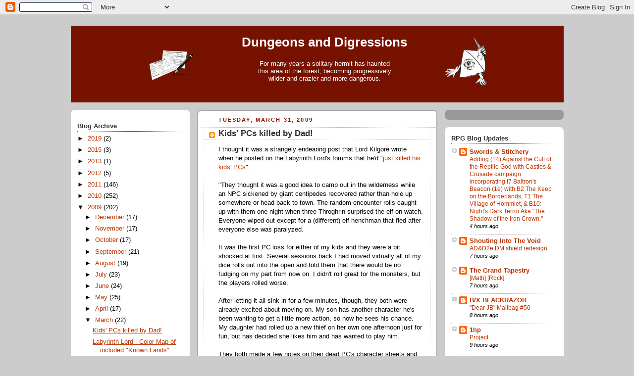

--- FILE ---
content_type: text/html; charset=UTF-8
request_url: https://dungeonsndigressions.blogspot.com/2009/03/
body_size: 66907
content:
<!DOCTYPE html>
<html dir='ltr' xmlns='http://www.w3.org/1999/xhtml' xmlns:b='http://www.google.com/2005/gml/b' xmlns:data='http://www.google.com/2005/gml/data' xmlns:expr='http://www.google.com/2005/gml/expr'>
<head>
<link href='https://www.blogger.com/static/v1/widgets/55013136-widget_css_bundle.css' rel='stylesheet' type='text/css'/>
<meta content='text/html; charset=UTF-8' http-equiv='Content-Type'/>
<meta content='blogger' name='generator'/>
<link href='https://dungeonsndigressions.blogspot.com/favicon.ico' rel='icon' type='image/x-icon'/>
<link href='http://dungeonsndigressions.blogspot.com/2009/03/' rel='canonical'/>
<link rel="alternate" type="application/atom+xml" title="Dungeons and Digressions - Atom" href="https://dungeonsndigressions.blogspot.com/feeds/posts/default" />
<link rel="alternate" type="application/rss+xml" title="Dungeons and Digressions - RSS" href="https://dungeonsndigressions.blogspot.com/feeds/posts/default?alt=rss" />
<link rel="service.post" type="application/atom+xml" title="Dungeons and Digressions - Atom" href="https://www.blogger.com/feeds/2326833531919898477/posts/default" />
<!--Can't find substitution for tag [blog.ieCssRetrofitLinks]-->
<meta content='http://dungeonsndigressions.blogspot.com/2009/03/' property='og:url'/>
<meta content='Dungeons and Digressions' property='og:title'/>
<meta content='&lt;center&gt;For many years a solitary hermit has haunted&lt;br&gt;
this area of the forest, becoming progressively&lt;br&gt;
wilder and crazier and more dangerous.&lt;/center&gt;' property='og:description'/>
<title>Dungeons and Digressions: March 2009</title>
<style id='page-skin-1' type='text/css'><!--
/*
-----------------------------------------------
Blogger Template Style
Name:     Rounders 2
Designer: Douglas Bowman
URL:      www.stopdesign.com
Date:     27 Feb 2004
Updated by: Blogger Team
----------------------------------------------- */
/* Variable definitions
====================
<Variable name="mainBgColor" description="Main Background Color"
type="color" default="#fff">
<Variable name="mainTextColor" description="Text Color" type="color"
default="#000">
<Variable name="postTitleColor" description="Post Title Color" type="color"
default="#333">
<Variable name="dateHeaderColor" description="Date Header Color"
type="color" default="#810">
<Variable name="borderColor" description="Post Border Color" type="color"
default="#bbb">
<Variable name="mainLinkColor" description="Link Color" type="color"
default="#b30">
<Variable name="mainVisitedLinkColor" description="Visited Link Color"
type="color" default="#c63">
<Variable name="titleBgColor" description="Page Header Background Color"
type="color" default="#710">
<Variable name="titleTextColor" description="Blog Title Color"
type="color" default="#fff">
<Variable name="topSidebarHeaderColor"
description="Top Sidebar Title Color"
type="color" default="#fff">
<Variable name="topSidebarBgColor"
description="Top Sidebar Background Color"
type="color" default="#999">
<Variable name="topSidebarTextColor" description="Top Sidebar Text Color"
type="color" default="#fff">
<Variable name="topSidebarLinkColor" description="Top Sidebar Link Color"
type="color" default="#fff">
<Variable name="topSidebarVisitedLinkColor"
description="Top Sidebar Visited Link Color"
type="color" default="#ddd">
<Variable name="bodyFont" description="Text Font" type="font"
default="normal normal 100% 'Trebuchet MS',Verdana,Arial,Sans-serif">
<Variable name="pageTitleFont" description="Blog Title Font" type="font"
default="normal bold 200% 'Trebuchet MS',Verdana,Arial,Sans-serif">
<Variable name="descriptionFont" description="Blog Description Font" type="font"
default="normal normal 100% 'Trebuchet MS',Verdana,Arial,Sans-serif">
<Variable name="headerFont" description="Sidebar Title Font" type="font"
default="normal bold 100% 'Trebuchet MS',Verdana,Arial,Sans-serif">
<Variable name="postTitleFont" description="Post Title Font" type="font"
default="normal bold 135% 'Trebuchet MS',Verdana,Arial,Sans-serif">
<Variable name="startSide" description="Start side in blog language"
type="automatic" default="left">
<Variable name="endSide" description="End side in blog language"
type="automatic" default="right">
*/
body {
background:#ccc;
margin:0;
text-align:center;
line-height: 1.5em;
font:x-small Trebuchet MS, Verdana, Arial, Sans-serif;
color:#000000;
font-size/* */:/**/small;
font-size: /**/small;
}
/* Page Structure
----------------------------------------------- */
/* The images which help create rounded corners depend on the
following widths and measurements. If you want to change
these measurements, the images will also need to change.
*/
#outer-wrapper {
width:995px;
margin:0 auto;
text-align:left;
font: normal normal 100% 'Trebuchet MS',Verdana,Arial,Sans-serif;
}
#main-wrap1 {
width:485px;
float:left;
background:#ffffff url("//www1.blogblog.com/rounders2/corners_main_bot.gif") no-repeat left bottom;
margin:15px 0 0 15px;
padding:0 0 10px;
color:#000000;
font-size:97%;
line-height:1.5em;
word-wrap: break-word; /* fix for long text breaking sidebar float in IE */
overflow: hidden;     /* fix for long non-text content breaking IE sidebar float */
}
#main-wrap2 {
float:left;
width:100%;
background:url("//www1.blogblog.com/rounders2/corners_main_top.gif") no-repeat left top;
padding:10px 0 0;
}
#main {
background:url("//www.blogblog.com/rounders2/rails_main.gif") repeat-y left;
padding:0;
width:485px;
}
#sidebar-wrap {
width:240px;
float:right;
margin:15px 0 0;
font-size:97%;
line-height:1.5em;
word-wrap: break-word; /* fix for long text breaking sidebar float in IE */
overflow: hidden;     /* fix for long non-text content breaking IE sidebar float */
}
#newsidebar-wrap {
width:240px;
float:left;
margin:15px 0 0;
font-size:97%;
line-height:1.5em;
word-wrap: break-word; /* fix for long text breaking sidebar float in IE */
overflow: hidden; /* fix for long non-text content breaking IE sidebar float */
}
#newsidebar-wrap1 {
background:#ffffff url("//www.blogblog.com/rounders2/corners_side_top.gif") no-repeat left top;
margin:0 0 15px;
padding:10px 0 0;
color: #000000;
}
#newsidebar-wrap2 {
background:url("//www.blogblog.com/rounders2/corners_side_bot.gif") no-repeat left bottom;
padding:10px 0px 8px;
}
#newsidebar h2 {
color: #333333;
border-bottom: 1px dotted #333333;
}
.main .widget {
margin-top: 4px;
width: 468px;
padding: 0 13px;
}
.main .Blog {
margin: 0;
padding: 0;
width: 484px;
}
/* Links
----------------------------------------------- */
a:link {
color: #bb3300;
}
a:visited {
color: #cc6633;
}
a:hover {
color: #cc6633;
}
a img {
border-width:0;
}
/* Blog Header
----------------------------------------------- */
#header-wrapper {
background:#771100 url("https://lh3.googleusercontent.com/blogger_img_proxy/AEn0k_t_3OYst6gz4F8_uEsfr8FN0sdTtFU5fGm4mcv-19oWjZIalFAkUbHJk8ovgtmBrAAJndqRNDNj5GyjK8h9hCo6cHM-jxJ9mXI72GaahxHhR5dOb8JjjdEshhHAo8VdYHhEJDXwAz2JAypC30g=s0-d") no-repeat left top;
margin-top:22px;
margin-right:0;
margin-bottom:0;
margin-left:0;
padding-top:8px;
padding-right:0;
padding-bottom:0;
padding-left:0;
color:#ffffff;
}
#header {
background:url("https://lh3.googleusercontent.com/blogger_img_proxy/AEn0k_sYwOHp5XWY-nB6bKOv1Z6AFqyGZ6YNw-XNiBAt984U3XXzMYZOHKX8IQssT2lX-ZIGdaJ4FBN4e7EZmIBsDT4TiByePo0OgDUowYdliy_yN4TZOMFgfAaFB6-j0iAH3KQL038xzD68i1JS9J8kxg=s0-d") no-repeat left bottom;
padding:0 15px 8px;
}
#header h1 {
margin:0;
padding:10px 30px 5px;
line-height:1.2em;
font: normal bold 200% 'Trebuchet MS',Verdana,Arial,Sans-serif;
text-align: center;
}
#header a,
#header a:visited {
text-decoration:none;
color: #ffffff;
}
#header .description {
margin:0;
padding:5px 30px 10px;
line-height:1.5em;
font: normal normal 100% 'Trebuchet MS',Verdana,Arial,Sans-serif;
text-align: center;
}
/* Posts
----------------------------------------------- */
h2.date-header {
margin-top:0;
margin-right:28px;
margin-bottom:0;
margin-left:43px;
font-size:85%;
line-height:2em;
text-transform:uppercase;
letter-spacing:.2em;
color:#881100;
}
.post {
margin:.3em 0 25px;
padding:0 13px;
border:1px dotted #bbbbbb;
border-width:1px 0;
}
.post h3 {
margin:0;
line-height:1.5em;
background:url("//www2.blogblog.com/rounders2/icon_arrow.gif") no-repeat 10px .5em;
display:block;
border:1px dotted #bbbbbb;
border-width:0 1px 1px;
padding-top:2px;
padding-right:14px;
padding-bottom:2px;
padding-left:29px;
color: #333333;
font: normal bold 135% 'Trebuchet MS',Verdana,Arial,Sans-serif;
}
.post h3 a, .post h3 a:visited {
text-decoration:none;
color: #333333;
}
a.title-link:hover {
background-color: #bbbbbb;
color: #000000;
}
.post-body {
border:1px dotted #bbbbbb;
border-width:0 1px 1px;
border-bottom-color:#ffffff;
padding-top:10px;
padding-right:14px;
padding-bottom:1px;
padding-left:29px;
}
html>body .post-body {
border-bottom-width:0;
}
.post-body {
margin:0 0 .75em;
}
.post-body blockquote {
line-height:1.3em;
}
.post-footer {
background: #eee;
margin:0;
padding-top:2px;
padding-right:14px;
padding-bottom:2px;
padding-left:29px;
border:1px dotted #bbbbbb;
border-width:1px;
font-size:100%;
line-height:1.5em;
color: #666;
}
/*
The first line of the post footer might only have floated text, so we need to give it a height.
The height comes from the post-footer line-height
*/
.post-footer-line-1 {
min-height:1.5em;
_height:1.5em;
}
.post-footer p {
margin: 0;
}
html>body .post-footer {
border-bottom-color:transparent;
}
.uncustomized-post-template .post-footer {
text-align: right;
}
.uncustomized-post-template .post-author,
.uncustomized-post-template .post-timestamp {
display: block;
float: left;
text-align:left;
margin-right: 4px;
}
.post-footer a {
color: #bb3300;
}
.post-footer a:hover {
color: #cc6633;
}
a.comment-link {
/* IE5.0/Win doesn't apply padding to inline elements,
so we hide these two declarations from it */
background/* */:/**/url("//www.blogblog.com/rounders/icon_comment_left.gif") no-repeat left 45%;
padding-left:14px;
}
html>body a.comment-link {
/* Respecified, for IE5/Mac's benefit */
background:url("//www.blogblog.com/rounders2/icon_comment_left.gif") no-repeat left 45%;
padding-left:14px;
}
.post img {
margin-top:0;
margin-right:0;
margin-bottom:5px;
margin-left:0;
padding:4px;
border:1px solid #bbbbbb;
}
blockquote {
margin:.75em 0;
border:1px dotted #bbbbbb;
border-width:1px 0;
padding:5px 15px;
color: #881100;
}
.post blockquote p {
margin:.5em 0;
}
#blog-pager-newer-link {
float: left;
margin-left: 13px;
}
#blog-pager-older-link {
float: right;
margin-right: 13px;
}
#blog-pager {
text-align: center;
}
.feed-links {
clear: both;
line-height: 2.5em;
margin-left: 13px;
}
/* Comments
----------------------------------------------- */
#comments {
margin:-25px 13px 0;
border:1px dotted #bbbbbb;
border-width:0 1px 1px;
padding-top:20px;
padding-right:0;
padding-bottom:15px;
padding-left:0;
}
#comments h4 {
margin:0 0 10px;
padding-top:0;
padding-right:14px;
padding-bottom:2px;
padding-left:29px;
border-bottom:1px dotted #bbbbbb;
font-size:120%;
line-height:1.4em;
color:#333333;
}
#comments-block {
margin-top:0;
margin-right:15px;
margin-bottom:0;
margin-left:9px;
}
.comment-author {
background:url("//www.blogblog.com/rounders2/icon_comment_left.gif") no-repeat 2px .3em;
margin:.5em 0;
padding-top:0;
padding-right:0;
padding-bottom:0;
padding-left:20px;
font-weight:bold;
}
.comment-body {
margin:0 0 1.25em;
padding-top:0;
padding-right:0;
padding-bottom:0;
padding-left:20px;
}
.comment-body p {
margin:0 0 .5em;
}
.comment-footer {
margin:0 0 .5em;
padding-top:0;
padding-right:0;
padding-bottom:.75em;
padding-left:20px;
}
.comment-footer a:link {
color: #000000;
}
.deleted-comment {
font-style:italic;
color:gray;
}
.comment-form {
padding-left:20px;
padding-right:5px;
}
#comments .comment-form h4 {
padding-left:0px;
}
/* Profile
----------------------------------------------- */
.profile-img {
float: left;
margin-top: 5px;
margin-right: 5px;
margin-bottom: 5px;
margin-left: 0;
border: 4px solid #ffffff;
}
.profile-datablock {
margin-top:0;
margin-right:15px;
margin-bottom:.5em;
margin-left:0;
padding-top:8px;
}
.profile-link {
background:url("//www.blogblog.com/rounders2/icon_profile_left.gif") no-repeat left .1em;
padding-left:15px;
font-weight:bold;
}
.profile-textblock {
clear: both;
margin: 0;
}
.sidebar .clear, .main .widget .clear {
clear: both;
}
#sidebartop-wrap {
background:#999999 url("//www.blogblog.com/rounders2/corners_prof_bot.gif") no-repeat left bottom;
margin:0px 0px 15px;
padding:0px 0px 10px;
color:#ffffff;
}
#sidebartop-wrap2 {
background:url("//www2.blogblog.com/rounders2/corners_prof_top.gif") no-repeat left top;
padding: 10px 0 0;
margin:0;
border-width:0;
}
#sidebartop h2 {
line-height:1.5em;
color:#ffffff;
border-bottom: 1px dotted #ffffff;
margin-bottom: 0.5em;
font: normal bold 100% 'Trebuchet MS',Verdana,Arial,Sans-serif;
}
#sidebartop a {
color: #ffffff;
}
#sidebartop a:hover {
color: #dddddd;
}
#sidebartop a:visited {
color: #dddddd;
}
/* Sidebar Boxes
----------------------------------------------- */
.sidebar .widget {
margin:.5em 13px 1.25em;
padding:0 0px;
}
.widget-content {
margin-top: 0.5em;
}
#sidebarbottom-wrap1 {
background:#ffffff url("//www.blogblog.com/rounders2/corners_side_top.gif") no-repeat left top;
margin:0 0 15px;
padding:10px 0 0;
color: #000000;
}
#sidebarbottom-wrap2 {
background:url("//www1.blogblog.com/rounders2/corners_side_bot.gif") no-repeat left bottom;
padding:0 0 8px;
}
.sidebar h2 {
margin:0;
padding:0 0 .2em;
line-height:1.5em;
font:normal bold 100% 'Trebuchet MS',Verdana,Arial,Sans-serif;
}
.sidebar ul {
list-style:none;
margin:0 0 1.25em;
padding:0;
}
.sidebar ul li {
background:url("//www2.blogblog.com/rounders2/icon_arrow_sm.gif") no-repeat 2px .25em;
margin:0;
padding-top:0;
padding-right:0;
padding-bottom:3px;
padding-left:16px;
margin-bottom:3px;
border-bottom:1px dotted #bbbbbb;
line-height:1.4em;
}
.sidebar p {
margin:0 0 .6em;
}
#sidebar h2 {
color: #333333;
border-bottom: 1px dotted #333333;
}
/* Footer
----------------------------------------------- */
#footer-wrap1 {
clear:both;
margin:0 0 10px;
padding:15px 0 0;
}
#footer-wrap2 {
background:#771100 url("https://lh3.googleusercontent.com/blogger_img_proxy/AEn0k_t_3OYst6gz4F8_uEsfr8FN0sdTtFU5fGm4mcv-19oWjZIalFAkUbHJk8ovgtmBrAAJndqRNDNj5GyjK8h9hCo6cHM-jxJ9mXI72GaahxHhR5dOb8JjjdEshhHAo8VdYHhEJDXwAz2JAypC30g=s0-d") no-repeat left top;
color:#ffffff;
}
#footer {
background:url("https://lh3.googleusercontent.com/blogger_img_proxy/AEn0k_sYwOHp5XWY-nB6bKOv1Z6AFqyGZ6YNw-XNiBAt984U3XXzMYZOHKX8IQssT2lX-ZIGdaJ4FBN4e7EZmIBsDT4TiByePo0OgDUowYdliy_yN4TZOMFgfAaFB6-j0iAH3KQL038xzD68i1JS9J8kxg=s0-d") no-repeat left bottom;
padding:8px 15px;
}
#footer hr {display:none;}
#footer p {margin:0;}
#footer a {color:#ffffff;}
#footer .widget-content {
margin:0;
}
/** Page structure tweaks for layout editor wireframe */
body#layout #outer-wrapper,
body#layout #header-wrapper,
body#layout #footer-wrap1 {
width: 750px;
}
body#layout #main-wrap1,
body#layout .main .widget,
body#layout .main .Blog {
width: 400px;
}
body#layout #newsidebar-wrap {
width: 150px;
margin-top: 5px;
}
body#layout #sidebar-wrap {
width: 150px;
margin-left: 25px;
}

--></style>
<link href='https://www.blogger.com/dyn-css/authorization.css?targetBlogID=2326833531919898477&amp;zx=c112cdbc-dea7-4afa-b738-02a1e22d30ef' media='none' onload='if(media!=&#39;all&#39;)media=&#39;all&#39;' rel='stylesheet'/><noscript><link href='https://www.blogger.com/dyn-css/authorization.css?targetBlogID=2326833531919898477&amp;zx=c112cdbc-dea7-4afa-b738-02a1e22d30ef' rel='stylesheet'/></noscript>
<meta name='google-adsense-platform-account' content='ca-host-pub-1556223355139109'/>
<meta name='google-adsense-platform-domain' content='blogspot.com'/>

</head>
<body>
<div class='navbar section' id='navbar'><div class='widget Navbar' data-version='1' id='Navbar1'><script type="text/javascript">
    function setAttributeOnload(object, attribute, val) {
      if(window.addEventListener) {
        window.addEventListener('load',
          function(){ object[attribute] = val; }, false);
      } else {
        window.attachEvent('onload', function(){ object[attribute] = val; });
      }
    }
  </script>
<div id="navbar-iframe-container"></div>
<script type="text/javascript" src="https://apis.google.com/js/platform.js"></script>
<script type="text/javascript">
      gapi.load("gapi.iframes:gapi.iframes.style.bubble", function() {
        if (gapi.iframes && gapi.iframes.getContext) {
          gapi.iframes.getContext().openChild({
              url: 'https://www.blogger.com/navbar/2326833531919898477?origin\x3dhttps://dungeonsndigressions.blogspot.com',
              where: document.getElementById("navbar-iframe-container"),
              id: "navbar-iframe"
          });
        }
      });
    </script><script type="text/javascript">
(function() {
var script = document.createElement('script');
script.type = 'text/javascript';
script.src = '//pagead2.googlesyndication.com/pagead/js/google_top_exp.js';
var head = document.getElementsByTagName('head')[0];
if (head) {
head.appendChild(script);
}})();
</script>
</div></div>
<div id='outer-wrapper'>
<div id='header-wrapper'>
<div class='header section' id='header'><div class='widget Header' data-version='1' id='Header1'>
<div id='header-inner' style='background-image: url("https://blogger.googleusercontent.com/img/b/R29vZ2xl/AVvXsEirljjFwf9Xfs3-X7m1QL9a_Z0wtwvrGCWzfw5oYP9H52wZzWZXUOLsj3ySnjJG_IStlbkJxaQTUU13_l9HKe1MUSCCPt2IfhETrbDNT1gI_XyT3_eCPIkAOeIXRUkVgbkvSsrIUDJ3rGA/s1600/dnd_background8.1.3.png"); background-position: left; width: 995px; min-height: 139px; px;_height: 139px; px;background-repeat: no-repeat; '>
<div class='titlewrapper' style='background: transparent'>
<h1 class='title' style='background: transparent; border-width: 0px'>
<a href='https://dungeonsndigressions.blogspot.com/'>
Dungeons and Digressions
</a>
</h1>
</div>
<div class='descriptionwrapper'>
<p class='description'><span><center>For many years a solitary hermit has haunted<br>
this area of the forest, becoming progressively<br>
wilder and crazier and more dangerous.</center></span></p>
</div>
</div>
</div></div>
</div>
<div id='crosscol-wrapper' style='text-align:center'>
<div class='crosscol no-items section' id='crosscol'></div>
</div>
<div id='newsidebar-wrap'>
<div id='newsidebar-wrap1'><div id='newsidebar-wrap2'>
<div class='sidebar section' id='newsidebar'><div class='widget BlogArchive' data-version='1' id='BlogArchive2'>
<h2>Blog Archive</h2>
<div class='widget-content'>
<div id='ArchiveList'>
<div id='BlogArchive2_ArchiveList'>
<ul class='hierarchy'>
<li class='archivedate collapsed'>
<a class='toggle' href='javascript:void(0)'>
<span class='zippy'>

        &#9658;&#160;
      
</span>
</a>
<a class='post-count-link' href='https://dungeonsndigressions.blogspot.com/2019/'>
2019
</a>
<span class='post-count' dir='ltr'>(2)</span>
<ul class='hierarchy'>
<li class='archivedate collapsed'>
<a class='toggle' href='javascript:void(0)'>
<span class='zippy'>

        &#9658;&#160;
      
</span>
</a>
<a class='post-count-link' href='https://dungeonsndigressions.blogspot.com/2019/09/'>
September
</a>
<span class='post-count' dir='ltr'>(1)</span>
</li>
</ul>
<ul class='hierarchy'>
<li class='archivedate collapsed'>
<a class='toggle' href='javascript:void(0)'>
<span class='zippy'>

        &#9658;&#160;
      
</span>
</a>
<a class='post-count-link' href='https://dungeonsndigressions.blogspot.com/2019/02/'>
February
</a>
<span class='post-count' dir='ltr'>(1)</span>
</li>
</ul>
</li>
</ul>
<ul class='hierarchy'>
<li class='archivedate collapsed'>
<a class='toggle' href='javascript:void(0)'>
<span class='zippy'>

        &#9658;&#160;
      
</span>
</a>
<a class='post-count-link' href='https://dungeonsndigressions.blogspot.com/2015/'>
2015
</a>
<span class='post-count' dir='ltr'>(3)</span>
<ul class='hierarchy'>
<li class='archivedate collapsed'>
<a class='toggle' href='javascript:void(0)'>
<span class='zippy'>

        &#9658;&#160;
      
</span>
</a>
<a class='post-count-link' href='https://dungeonsndigressions.blogspot.com/2015/09/'>
September
</a>
<span class='post-count' dir='ltr'>(1)</span>
</li>
</ul>
<ul class='hierarchy'>
<li class='archivedate collapsed'>
<a class='toggle' href='javascript:void(0)'>
<span class='zippy'>

        &#9658;&#160;
      
</span>
</a>
<a class='post-count-link' href='https://dungeonsndigressions.blogspot.com/2015/03/'>
March
</a>
<span class='post-count' dir='ltr'>(2)</span>
</li>
</ul>
</li>
</ul>
<ul class='hierarchy'>
<li class='archivedate collapsed'>
<a class='toggle' href='javascript:void(0)'>
<span class='zippy'>

        &#9658;&#160;
      
</span>
</a>
<a class='post-count-link' href='https://dungeonsndigressions.blogspot.com/2013/'>
2013
</a>
<span class='post-count' dir='ltr'>(1)</span>
<ul class='hierarchy'>
<li class='archivedate collapsed'>
<a class='toggle' href='javascript:void(0)'>
<span class='zippy'>

        &#9658;&#160;
      
</span>
</a>
<a class='post-count-link' href='https://dungeonsndigressions.blogspot.com/2013/11/'>
November
</a>
<span class='post-count' dir='ltr'>(1)</span>
</li>
</ul>
</li>
</ul>
<ul class='hierarchy'>
<li class='archivedate collapsed'>
<a class='toggle' href='javascript:void(0)'>
<span class='zippy'>

        &#9658;&#160;
      
</span>
</a>
<a class='post-count-link' href='https://dungeonsndigressions.blogspot.com/2012/'>
2012
</a>
<span class='post-count' dir='ltr'>(5)</span>
<ul class='hierarchy'>
<li class='archivedate collapsed'>
<a class='toggle' href='javascript:void(0)'>
<span class='zippy'>

        &#9658;&#160;
      
</span>
</a>
<a class='post-count-link' href='https://dungeonsndigressions.blogspot.com/2012/10/'>
October
</a>
<span class='post-count' dir='ltr'>(1)</span>
</li>
</ul>
<ul class='hierarchy'>
<li class='archivedate collapsed'>
<a class='toggle' href='javascript:void(0)'>
<span class='zippy'>

        &#9658;&#160;
      
</span>
</a>
<a class='post-count-link' href='https://dungeonsndigressions.blogspot.com/2012/09/'>
September
</a>
<span class='post-count' dir='ltr'>(1)</span>
</li>
</ul>
<ul class='hierarchy'>
<li class='archivedate collapsed'>
<a class='toggle' href='javascript:void(0)'>
<span class='zippy'>

        &#9658;&#160;
      
</span>
</a>
<a class='post-count-link' href='https://dungeonsndigressions.blogspot.com/2012/01/'>
January
</a>
<span class='post-count' dir='ltr'>(3)</span>
</li>
</ul>
</li>
</ul>
<ul class='hierarchy'>
<li class='archivedate collapsed'>
<a class='toggle' href='javascript:void(0)'>
<span class='zippy'>

        &#9658;&#160;
      
</span>
</a>
<a class='post-count-link' href='https://dungeonsndigressions.blogspot.com/2011/'>
2011
</a>
<span class='post-count' dir='ltr'>(146)</span>
<ul class='hierarchy'>
<li class='archivedate collapsed'>
<a class='toggle' href='javascript:void(0)'>
<span class='zippy'>

        &#9658;&#160;
      
</span>
</a>
<a class='post-count-link' href='https://dungeonsndigressions.blogspot.com/2011/12/'>
December
</a>
<span class='post-count' dir='ltr'>(4)</span>
</li>
</ul>
<ul class='hierarchy'>
<li class='archivedate collapsed'>
<a class='toggle' href='javascript:void(0)'>
<span class='zippy'>

        &#9658;&#160;
      
</span>
</a>
<a class='post-count-link' href='https://dungeonsndigressions.blogspot.com/2011/11/'>
November
</a>
<span class='post-count' dir='ltr'>(9)</span>
</li>
</ul>
<ul class='hierarchy'>
<li class='archivedate collapsed'>
<a class='toggle' href='javascript:void(0)'>
<span class='zippy'>

        &#9658;&#160;
      
</span>
</a>
<a class='post-count-link' href='https://dungeonsndigressions.blogspot.com/2011/10/'>
October
</a>
<span class='post-count' dir='ltr'>(9)</span>
</li>
</ul>
<ul class='hierarchy'>
<li class='archivedate collapsed'>
<a class='toggle' href='javascript:void(0)'>
<span class='zippy'>

        &#9658;&#160;
      
</span>
</a>
<a class='post-count-link' href='https://dungeonsndigressions.blogspot.com/2011/09/'>
September
</a>
<span class='post-count' dir='ltr'>(8)</span>
</li>
</ul>
<ul class='hierarchy'>
<li class='archivedate collapsed'>
<a class='toggle' href='javascript:void(0)'>
<span class='zippy'>

        &#9658;&#160;
      
</span>
</a>
<a class='post-count-link' href='https://dungeonsndigressions.blogspot.com/2011/08/'>
August
</a>
<span class='post-count' dir='ltr'>(12)</span>
</li>
</ul>
<ul class='hierarchy'>
<li class='archivedate collapsed'>
<a class='toggle' href='javascript:void(0)'>
<span class='zippy'>

        &#9658;&#160;
      
</span>
</a>
<a class='post-count-link' href='https://dungeonsndigressions.blogspot.com/2011/07/'>
July
</a>
<span class='post-count' dir='ltr'>(12)</span>
</li>
</ul>
<ul class='hierarchy'>
<li class='archivedate collapsed'>
<a class='toggle' href='javascript:void(0)'>
<span class='zippy'>

        &#9658;&#160;
      
</span>
</a>
<a class='post-count-link' href='https://dungeonsndigressions.blogspot.com/2011/06/'>
June
</a>
<span class='post-count' dir='ltr'>(11)</span>
</li>
</ul>
<ul class='hierarchy'>
<li class='archivedate collapsed'>
<a class='toggle' href='javascript:void(0)'>
<span class='zippy'>

        &#9658;&#160;
      
</span>
</a>
<a class='post-count-link' href='https://dungeonsndigressions.blogspot.com/2011/05/'>
May
</a>
<span class='post-count' dir='ltr'>(19)</span>
</li>
</ul>
<ul class='hierarchy'>
<li class='archivedate collapsed'>
<a class='toggle' href='javascript:void(0)'>
<span class='zippy'>

        &#9658;&#160;
      
</span>
</a>
<a class='post-count-link' href='https://dungeonsndigressions.blogspot.com/2011/04/'>
April
</a>
<span class='post-count' dir='ltr'>(14)</span>
</li>
</ul>
<ul class='hierarchy'>
<li class='archivedate collapsed'>
<a class='toggle' href='javascript:void(0)'>
<span class='zippy'>

        &#9658;&#160;
      
</span>
</a>
<a class='post-count-link' href='https://dungeonsndigressions.blogspot.com/2011/03/'>
March
</a>
<span class='post-count' dir='ltr'>(22)</span>
</li>
</ul>
<ul class='hierarchy'>
<li class='archivedate collapsed'>
<a class='toggle' href='javascript:void(0)'>
<span class='zippy'>

        &#9658;&#160;
      
</span>
</a>
<a class='post-count-link' href='https://dungeonsndigressions.blogspot.com/2011/02/'>
February
</a>
<span class='post-count' dir='ltr'>(13)</span>
</li>
</ul>
<ul class='hierarchy'>
<li class='archivedate collapsed'>
<a class='toggle' href='javascript:void(0)'>
<span class='zippy'>

        &#9658;&#160;
      
</span>
</a>
<a class='post-count-link' href='https://dungeonsndigressions.blogspot.com/2011/01/'>
January
</a>
<span class='post-count' dir='ltr'>(13)</span>
</li>
</ul>
</li>
</ul>
<ul class='hierarchy'>
<li class='archivedate collapsed'>
<a class='toggle' href='javascript:void(0)'>
<span class='zippy'>

        &#9658;&#160;
      
</span>
</a>
<a class='post-count-link' href='https://dungeonsndigressions.blogspot.com/2010/'>
2010
</a>
<span class='post-count' dir='ltr'>(252)</span>
<ul class='hierarchy'>
<li class='archivedate collapsed'>
<a class='toggle' href='javascript:void(0)'>
<span class='zippy'>

        &#9658;&#160;
      
</span>
</a>
<a class='post-count-link' href='https://dungeonsndigressions.blogspot.com/2010/12/'>
December
</a>
<span class='post-count' dir='ltr'>(21)</span>
</li>
</ul>
<ul class='hierarchy'>
<li class='archivedate collapsed'>
<a class='toggle' href='javascript:void(0)'>
<span class='zippy'>

        &#9658;&#160;
      
</span>
</a>
<a class='post-count-link' href='https://dungeonsndigressions.blogspot.com/2010/11/'>
November
</a>
<span class='post-count' dir='ltr'>(11)</span>
</li>
</ul>
<ul class='hierarchy'>
<li class='archivedate collapsed'>
<a class='toggle' href='javascript:void(0)'>
<span class='zippy'>

        &#9658;&#160;
      
</span>
</a>
<a class='post-count-link' href='https://dungeonsndigressions.blogspot.com/2010/10/'>
October
</a>
<span class='post-count' dir='ltr'>(17)</span>
</li>
</ul>
<ul class='hierarchy'>
<li class='archivedate collapsed'>
<a class='toggle' href='javascript:void(0)'>
<span class='zippy'>

        &#9658;&#160;
      
</span>
</a>
<a class='post-count-link' href='https://dungeonsndigressions.blogspot.com/2010/09/'>
September
</a>
<span class='post-count' dir='ltr'>(28)</span>
</li>
</ul>
<ul class='hierarchy'>
<li class='archivedate collapsed'>
<a class='toggle' href='javascript:void(0)'>
<span class='zippy'>

        &#9658;&#160;
      
</span>
</a>
<a class='post-count-link' href='https://dungeonsndigressions.blogspot.com/2010/08/'>
August
</a>
<span class='post-count' dir='ltr'>(25)</span>
</li>
</ul>
<ul class='hierarchy'>
<li class='archivedate collapsed'>
<a class='toggle' href='javascript:void(0)'>
<span class='zippy'>

        &#9658;&#160;
      
</span>
</a>
<a class='post-count-link' href='https://dungeonsndigressions.blogspot.com/2010/07/'>
July
</a>
<span class='post-count' dir='ltr'>(23)</span>
</li>
</ul>
<ul class='hierarchy'>
<li class='archivedate collapsed'>
<a class='toggle' href='javascript:void(0)'>
<span class='zippy'>

        &#9658;&#160;
      
</span>
</a>
<a class='post-count-link' href='https://dungeonsndigressions.blogspot.com/2010/06/'>
June
</a>
<span class='post-count' dir='ltr'>(19)</span>
</li>
</ul>
<ul class='hierarchy'>
<li class='archivedate collapsed'>
<a class='toggle' href='javascript:void(0)'>
<span class='zippy'>

        &#9658;&#160;
      
</span>
</a>
<a class='post-count-link' href='https://dungeonsndigressions.blogspot.com/2010/05/'>
May
</a>
<span class='post-count' dir='ltr'>(22)</span>
</li>
</ul>
<ul class='hierarchy'>
<li class='archivedate collapsed'>
<a class='toggle' href='javascript:void(0)'>
<span class='zippy'>

        &#9658;&#160;
      
</span>
</a>
<a class='post-count-link' href='https://dungeonsndigressions.blogspot.com/2010/04/'>
April
</a>
<span class='post-count' dir='ltr'>(27)</span>
</li>
</ul>
<ul class='hierarchy'>
<li class='archivedate collapsed'>
<a class='toggle' href='javascript:void(0)'>
<span class='zippy'>

        &#9658;&#160;
      
</span>
</a>
<a class='post-count-link' href='https://dungeonsndigressions.blogspot.com/2010/03/'>
March
</a>
<span class='post-count' dir='ltr'>(24)</span>
</li>
</ul>
<ul class='hierarchy'>
<li class='archivedate collapsed'>
<a class='toggle' href='javascript:void(0)'>
<span class='zippy'>

        &#9658;&#160;
      
</span>
</a>
<a class='post-count-link' href='https://dungeonsndigressions.blogspot.com/2010/02/'>
February
</a>
<span class='post-count' dir='ltr'>(22)</span>
</li>
</ul>
<ul class='hierarchy'>
<li class='archivedate collapsed'>
<a class='toggle' href='javascript:void(0)'>
<span class='zippy'>

        &#9658;&#160;
      
</span>
</a>
<a class='post-count-link' href='https://dungeonsndigressions.blogspot.com/2010/01/'>
January
</a>
<span class='post-count' dir='ltr'>(13)</span>
</li>
</ul>
</li>
</ul>
<ul class='hierarchy'>
<li class='archivedate expanded'>
<a class='toggle' href='javascript:void(0)'>
<span class='zippy toggle-open'>

        &#9660;&#160;
      
</span>
</a>
<a class='post-count-link' href='https://dungeonsndigressions.blogspot.com/2009/'>
2009
</a>
<span class='post-count' dir='ltr'>(202)</span>
<ul class='hierarchy'>
<li class='archivedate collapsed'>
<a class='toggle' href='javascript:void(0)'>
<span class='zippy'>

        &#9658;&#160;
      
</span>
</a>
<a class='post-count-link' href='https://dungeonsndigressions.blogspot.com/2009/12/'>
December
</a>
<span class='post-count' dir='ltr'>(17)</span>
</li>
</ul>
<ul class='hierarchy'>
<li class='archivedate collapsed'>
<a class='toggle' href='javascript:void(0)'>
<span class='zippy'>

        &#9658;&#160;
      
</span>
</a>
<a class='post-count-link' href='https://dungeonsndigressions.blogspot.com/2009/11/'>
November
</a>
<span class='post-count' dir='ltr'>(17)</span>
</li>
</ul>
<ul class='hierarchy'>
<li class='archivedate collapsed'>
<a class='toggle' href='javascript:void(0)'>
<span class='zippy'>

        &#9658;&#160;
      
</span>
</a>
<a class='post-count-link' href='https://dungeonsndigressions.blogspot.com/2009/10/'>
October
</a>
<span class='post-count' dir='ltr'>(17)</span>
</li>
</ul>
<ul class='hierarchy'>
<li class='archivedate collapsed'>
<a class='toggle' href='javascript:void(0)'>
<span class='zippy'>

        &#9658;&#160;
      
</span>
</a>
<a class='post-count-link' href='https://dungeonsndigressions.blogspot.com/2009/09/'>
September
</a>
<span class='post-count' dir='ltr'>(21)</span>
</li>
</ul>
<ul class='hierarchy'>
<li class='archivedate collapsed'>
<a class='toggle' href='javascript:void(0)'>
<span class='zippy'>

        &#9658;&#160;
      
</span>
</a>
<a class='post-count-link' href='https://dungeonsndigressions.blogspot.com/2009/08/'>
August
</a>
<span class='post-count' dir='ltr'>(19)</span>
</li>
</ul>
<ul class='hierarchy'>
<li class='archivedate collapsed'>
<a class='toggle' href='javascript:void(0)'>
<span class='zippy'>

        &#9658;&#160;
      
</span>
</a>
<a class='post-count-link' href='https://dungeonsndigressions.blogspot.com/2009/07/'>
July
</a>
<span class='post-count' dir='ltr'>(23)</span>
</li>
</ul>
<ul class='hierarchy'>
<li class='archivedate collapsed'>
<a class='toggle' href='javascript:void(0)'>
<span class='zippy'>

        &#9658;&#160;
      
</span>
</a>
<a class='post-count-link' href='https://dungeonsndigressions.blogspot.com/2009/06/'>
June
</a>
<span class='post-count' dir='ltr'>(24)</span>
</li>
</ul>
<ul class='hierarchy'>
<li class='archivedate collapsed'>
<a class='toggle' href='javascript:void(0)'>
<span class='zippy'>

        &#9658;&#160;
      
</span>
</a>
<a class='post-count-link' href='https://dungeonsndigressions.blogspot.com/2009/05/'>
May
</a>
<span class='post-count' dir='ltr'>(25)</span>
</li>
</ul>
<ul class='hierarchy'>
<li class='archivedate collapsed'>
<a class='toggle' href='javascript:void(0)'>
<span class='zippy'>

        &#9658;&#160;
      
</span>
</a>
<a class='post-count-link' href='https://dungeonsndigressions.blogspot.com/2009/04/'>
April
</a>
<span class='post-count' dir='ltr'>(17)</span>
</li>
</ul>
<ul class='hierarchy'>
<li class='archivedate expanded'>
<a class='toggle' href='javascript:void(0)'>
<span class='zippy toggle-open'>

        &#9660;&#160;
      
</span>
</a>
<a class='post-count-link' href='https://dungeonsndigressions.blogspot.com/2009/03/'>
March
</a>
<span class='post-count' dir='ltr'>(22)</span>
<ul class='posts'>
<li><a href='https://dungeonsndigressions.blogspot.com/2009/03/kids-pcs-killed-by-dad.html'>Kids&#39; PCs killed by Dad!</a></li>
<li><a href='https://dungeonsndigressions.blogspot.com/2009/03/labyrinth-lord-color-map-of-included.html'>Labyrinth Lord - Color Map of included &quot;Known Lands&quot;</a></li>
<li><a href='https://dungeonsndigressions.blogspot.com/2009/03/vicious-gaming-cycle-flowchart.html'>The Vicious Gaming Cycle (flowchart)</a></li>
<li><a href='https://dungeonsndigressions.blogspot.com/2009/03/1e-alignment-problems.html'>1E Alignment Problems</a></li>
<li><a href='https://dungeonsndigressions.blogspot.com/2009/03/1e-fantasy-rpg-campaign-settings.html'>1E Fantasy RPG campaign settings</a></li>
<li><a href='https://dungeonsndigressions.blogspot.com/2009/03/rpg-motivational-posters.html'>RPG Motivational Posters</a></li>
<li><a href='https://dungeonsndigressions.blogspot.com/2009/03/1st-level-characters-serious.html'>1st Level Characters: Serious Pyschological Issues?</a></li>
<li><a href='https://dungeonsndigressions.blogspot.com/2009/03/free-rpg-roundup-volume-1.html'>Free RPG roundup : Volume 1</a></li>
<li><a href='https://dungeonsndigressions.blogspot.com/2009/03/old-school-gaming-osric-and-1st-ed-d.html'>Old School Gaming - the OSRIC and 1st Ed. D&amp;D...Free</a></li>
<li><a href='https://dungeonsndigressions.blogspot.com/2009/03/pathfinder-fun.html'>Pathfinder Fun</a></li>
<li><a href='https://dungeonsndigressions.blogspot.com/2009/03/st-patttys-sale-at-chaosium.html'>St. Patty&#39;s Sale at Chaosium</a></li>
<li><a href='https://dungeonsndigressions.blogspot.com/2009/03/pathfinder-beta-playtest.html'>Pathfinder Beta Playtest</a></li>
<li><a href='https://dungeonsndigressions.blogspot.com/2009/03/overly-honest-rpg-book-covers-ancient.html'>Overly Honest RPG Book Covers - Ancient Thread</a></li>
<li><a href='https://dungeonsndigressions.blogspot.com/2009/03/wotcs-d-podcast.html'>WotC&#39;s D&amp;D Podcast</a></li>
<li><a href='https://dungeonsndigressions.blogspot.com/2009/03/happy-belated-gms-day-mar4.html'>Happy Belated GM&#39;s day (Mar.4)</a></li>
<li><a href='https://dungeonsndigressions.blogspot.com/2009/03/game-mapping-software.html'>Game Mapping Software</a></li>
<li><a href='https://dungeonsndigressions.blogspot.com/2009/03/diceless-role-playing-game-system.html'>Diceless Role Playing Game system</a></li>
<li><a href='https://dungeonsndigressions.blogspot.com/2009/03/sufficiently-advanced-rpg-about.html'>&quot;Sufficiently Advanced&quot; - A RPG about Intellectual...</a></li>
<li><a href='https://dungeonsndigressions.blogspot.com/2009/03/bunnies-burrows-2nd-edition.html'>Bunnies &amp; Burrows, 2nd Edition</a></li>
<li><a href='https://dungeonsndigressions.blogspot.com/2009/03/role-playing-games-as-sort-of-exquisite.html'>Role Playing Games as a sort of Exquisite Corpse</a></li>
<li><a href='https://dungeonsndigressions.blogspot.com/2009/03/chaosium-brp-bestiary.html'>A Chaosium BRP Bestiary?</a></li>
<li><a href='https://dungeonsndigressions.blogspot.com/2009/03/brp-arrives-in-mail.html'>BRP arrives in the mail</a></li>
</ul>
</li>
</ul>
</li>
</ul>
</div>
</div>
<div class='clear'></div>
</div>
</div><div class='widget Label' data-version='1' id='Label1'>
<h2>Labels</h2>
<div class='widget-content list-label-widget-content'>
<ul>
<li>
<a dir='ltr' href='https://dungeonsndigressions.blogspot.com/search/label/Art'>Art</a>
<span dir='ltr'>(22)</span>
</li>
<li>
<a dir='ltr' href='https://dungeonsndigressions.blogspot.com/search/label/Bestiary'>Bestiary</a>
<span dir='ltr'>(23)</span>
</li>
<li>
<a dir='ltr' href='https://dungeonsndigressions.blogspot.com/search/label/Beverage'>Beverage</a>
<span dir='ltr'>(9)</span>
</li>
<li>
<a dir='ltr' href='https://dungeonsndigressions.blogspot.com/search/label/Books'>Books</a>
<span dir='ltr'>(10)</span>
</li>
<li>
<a dir='ltr' href='https://dungeonsndigressions.blogspot.com/search/label/Comics'>Comics</a>
<span dir='ltr'>(7)</span>
</li>
<li>
<a dir='ltr' href='https://dungeonsndigressions.blogspot.com/search/label/Dordogne'>Dordogne</a>
<span dir='ltr'>(39)</span>
</li>
<li>
<a dir='ltr' href='https://dungeonsndigressions.blogspot.com/search/label/Early%20Editions'>Early Editions</a>
<span dir='ltr'>(71)</span>
</li>
<li>
<a dir='ltr' href='https://dungeonsndigressions.blogspot.com/search/label/Endless%20Captions'>Endless Captions</a>
<span dir='ltr'>(6)</span>
</li>
<li>
<a dir='ltr' href='https://dungeonsndigressions.blogspot.com/search/label/Everything%20Else'>Everything Else</a>
<span dir='ltr'>(88)</span>
</li>
<li>
<a dir='ltr' href='https://dungeonsndigressions.blogspot.com/search/label/FLGS'>FLGS</a>
<span dir='ltr'>(5)</span>
</li>
<li>
<a dir='ltr' href='https://dungeonsndigressions.blogspot.com/search/label/Free'>Free</a>
<span dir='ltr'>(16)</span>
</li>
<li>
<a dir='ltr' href='https://dungeonsndigressions.blogspot.com/search/label/Fun'>Fun</a>
<span dir='ltr'>(51)</span>
</li>
<li>
<a dir='ltr' href='https://dungeonsndigressions.blogspot.com/search/label/Index%20Card'>Index Card</a>
<span dir='ltr'>(19)</span>
</li>
<li>
<a dir='ltr' href='https://dungeonsndigressions.blogspot.com/search/label/Later%20Editions'>Later Editions</a>
<span dir='ltr'>(12)</span>
</li>
<li>
<a dir='ltr' href='https://dungeonsndigressions.blogspot.com/search/label/Magic%20Items'>Magic Items</a>
<span dir='ltr'>(18)</span>
</li>
<li>
<a dir='ltr' href='https://dungeonsndigressions.blogspot.com/search/label/Maps'>Maps</a>
<span dir='ltr'>(32)</span>
</li>
<li>
<a dir='ltr' href='https://dungeonsndigressions.blogspot.com/search/label/Miniatures'>Miniatures</a>
<span dir='ltr'>(24)</span>
</li>
<li>
<a dir='ltr' href='https://dungeonsndigressions.blogspot.com/search/label/Music'>Music</a>
<span dir='ltr'>(17)</span>
</li>
<li>
<a dir='ltr' href='https://dungeonsndigressions.blogspot.com/search/label/New%20Spells'>New Spells</a>
<span dir='ltr'>(2)</span>
</li>
<li>
<a dir='ltr' href='https://dungeonsndigressions.blogspot.com/search/label/NPC'>NPC</a>
<span dir='ltr'>(8)</span>
</li>
<li>
<a dir='ltr' href='https://dungeonsndigressions.blogspot.com/search/label/Other%20Games%2FGenres'>Other Games/Genres</a>
<span dir='ltr'>(58)</span>
</li>
<li>
<a dir='ltr' href='https://dungeonsndigressions.blogspot.com/search/label/Paper%20Minis'>Paper Minis</a>
<span dir='ltr'>(21)</span>
</li>
<li>
<a dir='ltr' href='https://dungeonsndigressions.blogspot.com/search/label/PDF'>PDF</a>
<span dir='ltr'>(44)</span>
</li>
<li>
<a dir='ltr' href='https://dungeonsndigressions.blogspot.com/search/label/Real%20Life%20Weirdness'>Real Life Weirdness</a>
<span dir='ltr'>(17)</span>
</li>
<li>
<a dir='ltr' href='https://dungeonsndigressions.blogspot.com/search/label/Reviews'>Reviews</a>
<span dir='ltr'>(8)</span>
</li>
<li>
<a dir='ltr' href='https://dungeonsndigressions.blogspot.com/search/label/Session%20Journals'>Session Journals</a>
<span dir='ltr'>(56)</span>
</li>
<li>
<a dir='ltr' href='https://dungeonsndigressions.blogspot.com/search/label/Theory%2FDesign'>Theory/Design</a>
<span dir='ltr'>(48)</span>
</li>
<li>
<a dir='ltr' href='https://dungeonsndigressions.blogspot.com/search/label/Tools%2FResources'>Tools/Resources</a>
<span dir='ltr'>(80)</span>
</li>
<li>
<a dir='ltr' href='https://dungeonsndigressions.blogspot.com/search/label/Verse'>Verse</a>
<span dir='ltr'>(22)</span>
</li>
<li>
<a dir='ltr' href='https://dungeonsndigressions.blogspot.com/search/label/Video'>Video</a>
<span dir='ltr'>(28)</span>
</li>
<li>
<a dir='ltr' href='https://dungeonsndigressions.blogspot.com/search/label/Word%20Games'>Word Games</a>
<span dir='ltr'>(4)</span>
</li>
</ul>
<div class='clear'></div>
</div>
</div><div class='widget LinkList' data-version='1' id='LinkList1'>
<h2>Related Forums of Interest:</h2>
<div class='widget-content'>
<ul>
<li><a href='http://basicfantasy.org/forums/'>Basic Fantasy Forums</a></li>
<li><a href='http://bravehalfling.forumotion.net/'>Brave Halfling Forums</a></li>
<li><a href='http://goblinoidgames.com/forums/'>Goblinoid Games Forums</a></li>
<li><a href='http://knights-n-knaves.com/phpbb3/index.php'>Knights & Knaves Alehouse</a></li>
<li><a href='http://www.lotfp.com/RPG/discussion/'>LotFP Message Board</a></li>
<li><a href='http://www.retroroleplaying.com/smfforum'>Microlite Forums</a></li>
<li><a href='http://www.swordsandwizardry.com/forum/'>Swords &amp; Wizardry Forums</a></li>
</ul>
<div class='clear'></div>
</div>
</div><div class='widget Subscribe' data-version='1' id='Subscribe1'>
<div style='white-space:nowrap'>
<h2 class='title'>Subscribe To</h2>
<div class='widget-content'>
<div class='subscribe-wrapper subscribe-type-POST'>
<div class='subscribe expanded subscribe-type-POST' id='SW_READER_LIST_Subscribe1POST' style='display:none;'>
<div class='top'>
<span class='inner' onclick='return(_SW_toggleReaderList(event, "Subscribe1POST"));'>
<img class='subscribe-dropdown-arrow' src='https://resources.blogblog.com/img/widgets/arrow_dropdown.gif'/>
<img align='absmiddle' alt='' border='0' class='feed-icon' src='https://resources.blogblog.com/img/icon_feed12.png'/>
Posts
</span>
<div class='feed-reader-links'>
<a class='feed-reader-link' href='https://www.netvibes.com/subscribe.php?url=https%3A%2F%2Fdungeonsndigressions.blogspot.com%2Ffeeds%2Fposts%2Fdefault' target='_blank'>
<img src='https://resources.blogblog.com/img/widgets/subscribe-netvibes.png'/>
</a>
<a class='feed-reader-link' href='https://add.my.yahoo.com/content?url=https%3A%2F%2Fdungeonsndigressions.blogspot.com%2Ffeeds%2Fposts%2Fdefault' target='_blank'>
<img src='https://resources.blogblog.com/img/widgets/subscribe-yahoo.png'/>
</a>
<a class='feed-reader-link' href='https://dungeonsndigressions.blogspot.com/feeds/posts/default' target='_blank'>
<img align='absmiddle' class='feed-icon' src='https://resources.blogblog.com/img/icon_feed12.png'/>
                  Atom
                </a>
</div>
</div>
<div class='bottom'></div>
</div>
<div class='subscribe' id='SW_READER_LIST_CLOSED_Subscribe1POST' onclick='return(_SW_toggleReaderList(event, "Subscribe1POST"));'>
<div class='top'>
<span class='inner'>
<img class='subscribe-dropdown-arrow' src='https://resources.blogblog.com/img/widgets/arrow_dropdown.gif'/>
<span onclick='return(_SW_toggleReaderList(event, "Subscribe1POST"));'>
<img align='absmiddle' alt='' border='0' class='feed-icon' src='https://resources.blogblog.com/img/icon_feed12.png'/>
Posts
</span>
</span>
</div>
<div class='bottom'></div>
</div>
</div>
<div class='subscribe-wrapper subscribe-type-COMMENT'>
<div class='subscribe expanded subscribe-type-COMMENT' id='SW_READER_LIST_Subscribe1COMMENT' style='display:none;'>
<div class='top'>
<span class='inner' onclick='return(_SW_toggleReaderList(event, "Subscribe1COMMENT"));'>
<img class='subscribe-dropdown-arrow' src='https://resources.blogblog.com/img/widgets/arrow_dropdown.gif'/>
<img align='absmiddle' alt='' border='0' class='feed-icon' src='https://resources.blogblog.com/img/icon_feed12.png'/>
All Comments
</span>
<div class='feed-reader-links'>
<a class='feed-reader-link' href='https://www.netvibes.com/subscribe.php?url=https%3A%2F%2Fdungeonsndigressions.blogspot.com%2Ffeeds%2Fcomments%2Fdefault' target='_blank'>
<img src='https://resources.blogblog.com/img/widgets/subscribe-netvibes.png'/>
</a>
<a class='feed-reader-link' href='https://add.my.yahoo.com/content?url=https%3A%2F%2Fdungeonsndigressions.blogspot.com%2Ffeeds%2Fcomments%2Fdefault' target='_blank'>
<img src='https://resources.blogblog.com/img/widgets/subscribe-yahoo.png'/>
</a>
<a class='feed-reader-link' href='https://dungeonsndigressions.blogspot.com/feeds/comments/default' target='_blank'>
<img align='absmiddle' class='feed-icon' src='https://resources.blogblog.com/img/icon_feed12.png'/>
                  Atom
                </a>
</div>
</div>
<div class='bottom'></div>
</div>
<div class='subscribe' id='SW_READER_LIST_CLOSED_Subscribe1COMMENT' onclick='return(_SW_toggleReaderList(event, "Subscribe1COMMENT"));'>
<div class='top'>
<span class='inner'>
<img class='subscribe-dropdown-arrow' src='https://resources.blogblog.com/img/widgets/arrow_dropdown.gif'/>
<span onclick='return(_SW_toggleReaderList(event, "Subscribe1COMMENT"));'>
<img align='absmiddle' alt='' border='0' class='feed-icon' src='https://resources.blogblog.com/img/icon_feed12.png'/>
All Comments
</span>
</span>
</div>
<div class='bottom'></div>
</div>
</div>
<div style='clear:both'></div>
</div>
</div>
<div class='clear'></div>
</div><div class='widget HTML' data-version='1' id='HTML1'>
<div class='widget-content'>
<script src="//www.gmodules.com/ig/ifr?url=http://www.google.com/ig/modules/translatemypage.xml&amp;up_source_language=en&amp;w=160&amp;h=60&amp;title&amp;border&amp;output=js"></script>
</div>
<div class='clear'></div>
</div></div>
</div></div></div>
<div id='main-wrap1'><div id='main-wrap2'>
<div class='main section' id='main'><div class='widget Blog' data-version='1' id='Blog1'>
<div class='blog-posts hfeed'>
<!--Can't find substitution for tag [defaultAdStart]-->
<h2 class='date-header'>Tuesday, March 31, 2009</h2>
<div class='post hentry'>
<a name='8008312111579879063'></a>
<h3 class='post-title entry-title'>
<a href='https://dungeonsndigressions.blogspot.com/2009/03/kids-pcs-killed-by-dad.html'>Kids' PCs killed by Dad!</a>
</h3>
<div class='post-header-line-1'></div>
<div class='post-body entry-content'>
I thought it was a strangely endearing post that Lord Kilgore wrote when he posted on the Labyrinth Lord's forums that he'd "<a href="http://www.freeyabb.com/goblinoidgames/viewtopic.php?t=913&amp;start=0&amp;postdays=0&amp;postorder=asc&amp;highlight=&amp;mforum=goblinoidgames">just killed his kids' PCs</a>"...<br /><br />"They thought it was a good idea to camp out in the wilderness while an NPC sickened by giant centipedes recovered rather than hole up somewhere or head back to town. The random encounter rolls caught up with them one night when three Throghrin surprised the elf on watch. Everyone wiped out except for a (different) elf henchman that fled after everyone else was paralyzed.<br /><br />It was the first PC loss for either of my kids and they were a bit shocked at first. Several sessions back I had moved virtually all of my dice rolls out into the open and told them that there would be no fudging on my part from now on. I didn't roll great for the monsters, but the players rolled worse.<br /><br />After letting it all sink in for a few minutes, though, they both were already excited about moving on. My son has another character he's been wanting to get a little more action, so now he sees his chance. My daughter had rolled up a new thief on her own one afternoon just for fun, but has decided she likes him and has wanted to play him.<br /><br />They both made a few notes on their dead PC's character sheets and filed them in their folders. Then they asked when we'd be playing next.<br /><br />Gotta say they dealt with it a lot better than I did so many years ago..."
<div style='clear: both;'></div>
</div>
<div class='post-footer'>
<div class='post-footer-line post-footer-line-1'><span class='post-author vcard'>
Posted by
<span class='fn'>ze bulette</span>
</span>
<span class='post-timestamp'>
at
<a class='timestamp-link' href='https://dungeonsndigressions.blogspot.com/2009/03/kids-pcs-killed-by-dad.html' rel='bookmark' title='permanent link'><abbr class='published' title='2009-03-31T21:39:00-07:00'>9:39&#8239;PM</abbr></a>
</span>
<span class='post-comment-link'>
<a class='comment-link' href='https://dungeonsndigressions.blogspot.com/2009/03/kids-pcs-killed-by-dad.html#comment-form' onclick=''>1 comments</a>
</span>
<span class='post-icons'>
<span class='item-control blog-admin pid-1303476885'>
<a href='https://www.blogger.com/post-edit.g?blogID=2326833531919898477&postID=8008312111579879063&from=pencil' title='Edit Post'>
<img alt="" class="icon-action" height="18" src="//www.blogger.com/img/icon18_edit_allbkg.gif" width="18">
</a>
</span>
</span>
</div>
<div class='post-footer-line post-footer-line-2'><span class='post-labels'>
Labels:
<a href='https://dungeonsndigressions.blogspot.com/search/label/Early%20Editions' rel='tag'>Early Editions</a>
</span>
<div class='pfButton' style='float:right;'><a href='https://dungeonsndigressions.blogspot.com/2009/03/kids-pcs-killed-by-dad.html?pfstyle=wp' title='Print an optimized version of this blog post'><img alt="Print" class="printfriendly" src="https://lh3.googleusercontent.com/blogger_img_proxy/AEn0k_sscDdm-eL1f3iloweRdpbB0Y0WZtX7jsW5JXOXUNQdzTQ5I5xGPvV2nXn57F_13ZPLGmu9nbZIUcPsnTTWCRNWle9K6EOFdSF7OQd_YDmpzEXVovz9j-FpUj-UOoco6e29O2mgGis=s0-d" style="border:none; padding:0;"></a></div>
</div>
<div class='post-footer-line post-footer-line-3'></div>
</div>
</div>
<h2 class='date-header'>Saturday, March 28, 2009</h2>
<div class='post hentry'>
<a name='2920339049376154522'></a>
<h3 class='post-title entry-title'>
<a href='https://dungeonsndigressions.blogspot.com/2009/03/labyrinth-lord-color-map-of-included.html'>Labyrinth Lord - Color Map of included "Known Lands"</a>
</h3>
<div class='post-header-line-1'></div>
<div class='post-body entry-content'>
<a href="https://blogger.googleusercontent.com/img/b/R29vZ2xl/AVvXsEhex2ITBDngU7evhigSa4VuQPQvf-WR45v-GHq7t65cL21jofRFHvCJybrripU_6yv__ofqT9WKPhkPhacHAwe9ufCOA_MQU3sbppo6P5e-ntdpL91ZV3OwS8iLJL-2QGAvONIx3SReqwY/s1600-h/Picture+2.png" onblur="try {parent.deselectBloggerImageGracefully();} catch(e) {}"><img alt="" border="0" id="BLOGGER_PHOTO_ID_5318360344713110658" src="https://blogger.googleusercontent.com/img/b/R29vZ2xl/AVvXsEhex2ITBDngU7evhigSa4VuQPQvf-WR45v-GHq7t65cL21jofRFHvCJybrripU_6yv__ofqT9WKPhkPhacHAwe9ufCOA_MQU3sbppo6P5e-ntdpL91ZV3OwS8iLJL-2QGAvONIx3SReqwY/s200/Picture+2.png" style="margin: 0pt 0pt 10px 10px; float: right; cursor: pointer; width: 167px; height: 127px;" /></a>I killed some time today, catching up on podcasts and adding color to the "Known Lands" map that's included with Labyrinth Lord (which I've ordered).  Feel free to <a href="http://www.coldmonkeymountain.com/LL/LL_Known_Lands_Colored.png">grab it</a> - it's large, so please don't embed it in your own web pages.
<div style='clear: both;'></div>
</div>
<div class='post-footer'>
<div class='post-footer-line post-footer-line-1'><span class='post-author vcard'>
Posted by
<span class='fn'>ze bulette</span>
</span>
<span class='post-timestamp'>
at
<a class='timestamp-link' href='https://dungeonsndigressions.blogspot.com/2009/03/labyrinth-lord-color-map-of-included.html' rel='bookmark' title='permanent link'><abbr class='published' title='2009-03-28T14:48:00-07:00'>2:48&#8239;PM</abbr></a>
</span>
<span class='post-comment-link'>
<a class='comment-link' href='https://dungeonsndigressions.blogspot.com/2009/03/labyrinth-lord-color-map-of-included.html#comment-form' onclick=''>0
comments</a>
</span>
<span class='post-icons'>
<span class='item-control blog-admin pid-1303476885'>
<a href='https://www.blogger.com/post-edit.g?blogID=2326833531919898477&postID=2920339049376154522&from=pencil' title='Edit Post'>
<img alt="" class="icon-action" height="18" src="//www.blogger.com/img/icon18_edit_allbkg.gif" width="18">
</a>
</span>
</span>
</div>
<div class='post-footer-line post-footer-line-2'><span class='post-labels'>
Labels:
<a href='https://dungeonsndigressions.blogspot.com/search/label/Early%20Editions' rel='tag'>Early Editions</a>
</span>
<div class='pfButton' style='float:right;'><a href='https://dungeonsndigressions.blogspot.com/2009/03/labyrinth-lord-color-map-of-included.html?pfstyle=wp' title='Print an optimized version of this blog post'><img alt="Print" class="printfriendly" src="https://lh3.googleusercontent.com/blogger_img_proxy/AEn0k_sscDdm-eL1f3iloweRdpbB0Y0WZtX7jsW5JXOXUNQdzTQ5I5xGPvV2nXn57F_13ZPLGmu9nbZIUcPsnTTWCRNWle9K6EOFdSF7OQd_YDmpzEXVovz9j-FpUj-UOoco6e29O2mgGis=s0-d" style="border:none; padding:0;"></a></div>
</div>
<div class='post-footer-line post-footer-line-3'></div>
</div>
</div>
<h2 class='date-header'>Friday, March 27, 2009</h2>
<div class='post hentry'>
<a name='5516257114672869605'></a>
<h3 class='post-title entry-title'>
<a href='https://dungeonsndigressions.blogspot.com/2009/03/vicious-gaming-cycle-flowchart.html'>The Vicious Gaming Cycle (flowchart)</a>
</h3>
<div class='post-header-line-1'></div>
<div class='post-body entry-content'>
<a href="http://bayimg.com/oAFLFAaBC">A huge gaming flowchart</a> from <a href="http://thegreatgeekmanual.com/">The Great Geek Manual</a>.<br />update: original site now offline (too much traffic?!?) but the linked image still works for now.
<div style='clear: both;'></div>
</div>
<div class='post-footer'>
<div class='post-footer-line post-footer-line-1'><span class='post-author vcard'>
Posted by
<span class='fn'>ze bulette</span>
</span>
<span class='post-timestamp'>
at
<a class='timestamp-link' href='https://dungeonsndigressions.blogspot.com/2009/03/vicious-gaming-cycle-flowchart.html' rel='bookmark' title='permanent link'><abbr class='published' title='2009-03-27T12:33:00-07:00'>12:33&#8239;PM</abbr></a>
</span>
<span class='post-comment-link'>
<a class='comment-link' href='https://dungeonsndigressions.blogspot.com/2009/03/vicious-gaming-cycle-flowchart.html#comment-form' onclick=''>2
comments</a>
</span>
<span class='post-icons'>
<span class='item-control blog-admin pid-1303476885'>
<a href='https://www.blogger.com/post-edit.g?blogID=2326833531919898477&postID=5516257114672869605&from=pencil' title='Edit Post'>
<img alt="" class="icon-action" height="18" src="//www.blogger.com/img/icon18_edit_allbkg.gif" width="18">
</a>
</span>
</span>
</div>
<div class='post-footer-line post-footer-line-2'><span class='post-labels'>
Labels:
<a href='https://dungeonsndigressions.blogspot.com/search/label/Fun' rel='tag'>Fun</a>
</span>
<div class='pfButton' style='float:right;'><a href='https://dungeonsndigressions.blogspot.com/2009/03/vicious-gaming-cycle-flowchart.html?pfstyle=wp' title='Print an optimized version of this blog post'><img alt="Print" class="printfriendly" src="https://lh3.googleusercontent.com/blogger_img_proxy/AEn0k_sscDdm-eL1f3iloweRdpbB0Y0WZtX7jsW5JXOXUNQdzTQ5I5xGPvV2nXn57F_13ZPLGmu9nbZIUcPsnTTWCRNWle9K6EOFdSF7OQd_YDmpzEXVovz9j-FpUj-UOoco6e29O2mgGis=s0-d" style="border:none; padding:0;"></a></div>
</div>
<div class='post-footer-line post-footer-line-3'></div>
</div>
</div>
<h2 class='date-header'>Wednesday, March 25, 2009</h2>
<div class='post hentry'>
<a name='3476252452577515509'></a>
<h3 class='post-title entry-title'>
<a href='https://dungeonsndigressions.blogspot.com/2009/03/1e-alignment-problems.html'>1E Alignment Problems</a>
</h3>
<div class='post-header-line-1'></div>
<div class='post-body entry-content'>
AD&amp;D's use and treatment of alignment has its problems.  I can see the justification for it in terms of moving plots forward and creating motivations, but it seems too convoluted for its own good at times.  Gygax even saw the need to include a <a href="http://www.tmpspace.com/images2/ALIGNMENT%20CHART.jpg">graphical representation</a> of the various character alignments.  Alignment <span style="font-style: italic;">languages</span>?  <span style="font-style: italic;">No</span>.  I mean, a Thieves' Cant, sure, I can get to that, but a secret language of alignment?  Are alignments religions, or are they secret orders?   So how are alignment languages rationalized at all?  Are they some kind of "vibe" that one gets, but that still allow you to communicate complex sentences to someone on the same wavelength as you?  If that's the case, why does the Player's Handbook state that "speaking an alignment language openly is a serious breach of etiquette", or something to that effect?<br /><br />Swords &amp; Wizardy suits me a little more: "These core rules don't try to tell the Referee how to handle alignment; the Referee is free to use any system he chooses. If you're playing the game and you want an unofficial default, then the players may choose one of three alignments: Law, Chaos, or Neutrality. Most characters will be neutral. The good guys are Lawful, the bad guys are Chaotic, and anyone just trying to achieve fame and fortune is Neutral." Makes sense eh?
<div style='clear: both;'></div>
</div>
<div class='post-footer'>
<div class='post-footer-line post-footer-line-1'><span class='post-author vcard'>
Posted by
<span class='fn'>ze bulette</span>
</span>
<span class='post-timestamp'>
at
<a class='timestamp-link' href='https://dungeonsndigressions.blogspot.com/2009/03/1e-alignment-problems.html' rel='bookmark' title='permanent link'><abbr class='published' title='2009-03-25T09:50:00-07:00'>9:50&#8239;AM</abbr></a>
</span>
<span class='post-comment-link'>
<a class='comment-link' href='https://dungeonsndigressions.blogspot.com/2009/03/1e-alignment-problems.html#comment-form' onclick=''>0
comments</a>
</span>
<span class='post-icons'>
<span class='item-control blog-admin pid-1303476885'>
<a href='https://www.blogger.com/post-edit.g?blogID=2326833531919898477&postID=3476252452577515509&from=pencil' title='Edit Post'>
<img alt="" class="icon-action" height="18" src="//www.blogger.com/img/icon18_edit_allbkg.gif" width="18">
</a>
</span>
</span>
</div>
<div class='post-footer-line post-footer-line-2'><span class='post-labels'>
Labels:
<a href='https://dungeonsndigressions.blogspot.com/search/label/Early%20Editions' rel='tag'>Early Editions</a>,
<a href='https://dungeonsndigressions.blogspot.com/search/label/Theory%2FDesign' rel='tag'>Theory/Design</a>
</span>
<div class='pfButton' style='float:right;'><a href='https://dungeonsndigressions.blogspot.com/2009/03/1e-alignment-problems.html?pfstyle=wp' title='Print an optimized version of this blog post'><img alt="Print" class="printfriendly" src="https://lh3.googleusercontent.com/blogger_img_proxy/AEn0k_sscDdm-eL1f3iloweRdpbB0Y0WZtX7jsW5JXOXUNQdzTQ5I5xGPvV2nXn57F_13ZPLGmu9nbZIUcPsnTTWCRNWle9K6EOFdSF7OQd_YDmpzEXVovz9j-FpUj-UOoco6e29O2mgGis=s0-d" style="border:none; padding:0;"></a></div>
</div>
<div class='post-footer-line post-footer-line-3'></div>
</div>
</div>
<h2 class='date-header'>Sunday, March 22, 2009</h2>
<div class='post hentry'>
<a name='5974279947393452674'></a>
<h3 class='post-title entry-title'>
<a href='https://dungeonsndigressions.blogspot.com/2009/03/1e-fantasy-rpg-campaign-settings.html'>1E Fantasy RPG campaign settings</a>
</h3>
<div class='post-header-line-1'></div>
<div class='post-body entry-content'>
<a href="http://www.dragonsfoot.org/images/covers/DF11150.jpg" onblur="try {parent.deselectBloggerImageGracefully();} catch(e) {}"><img alt="" border="0" src="https://lh3.googleusercontent.com/blogger_img_proxy/AEn0k_u4Cj8-VeoYAVqYhqNG8CaDjPW0jUNsU6-FjM-Y_LGP-sKyf0pX0q7WyQ3U3oLrfk1ZENvitzIY_3-pUpOxe_56KgB26IYF4XFMIOdPDF7mwbq9TIZW1f4=s0-d" style="margin: 0pt 10px 10px 0pt; float: left; cursor: pointer; width: 150px; height: 213px;"></a>1st edition D&amp;D generally revolves around the world as set forth in Gygax's "<a href="http://en.wikipedia.org/wiki/Greyhawk">World of Greyhawk</a>, as outlined in the World of Greyhawk Gazetteer.  It's a place which takes up 1/4 to 1/3 of the known "Oerth", with plenty of politics and TSR/WotC published scenarios taking place within it.<br /><br />Although I'm keen to incorporate some of the classic 1E modules into a new campaign, I'm not so sure I want to bring Greyhawk itself into it.  For one, I like the challenge of designing my own world, not to mention the delusions of godhood it affords me... but this type of thing is a lot of work for it to be done to my satisfaction.  Fleshing it out as we play along, as it becomes necessary, seems the most energy conserving route.  Most if not all of the old TSR modules should be able to be lifted and divorced from the Greyhawk setting, with place names and directional references simply replaced or omitted for purposes of clarity.<br /><br />I'm curious as to what others have done in this regard though, esp. those that have only returned to the game after being away for years (or decades such as in my case!).  I am aware of other commercially released campaign settings, such as <a href="http://en.wikipedia.org/wiki/Ghostwalk#Forgotten_Realms">Forgotten Realms</a>, <a href="http://en.wikipedia.org/wiki/Dragonlance">Dragonlance</a>, &amp;  <a href="http://en.wikipedia.org/wiki/Ravenloft">Ravenloft</a>, but am more intrigued by OGL material like <a href="http://en.wikipedia.org/wiki/Kingdoms_of_Kalamar">Kingdoms of Kalamar</a>.  Ironically, I'm very drawn to the type of portrait described by the <a href="http://www.wizards.com/default.asp?x=dnd/drdd/20070829a">Points of Light</a> settings, laid out by WotC in 2005 as 4E was approaching.<br /><br />In the Points of Light setting (in a nutshell), "Civilized folk live in small, isolated points of light scattered across a big, dark, dangerous world." Where "...Adventurers are aberrant. Commoners view them as brave at best, and insane at worst...but such a world is rife with the possibility for adventure, and no true hero will ever lack for a villain to vanquish or a quest to pursue."<br /><br />This is the type of general setting which I could immediately begin a game in, and then fill out as need be.  Unfortunately, as near as I can gather, this world was never more fully described or published.  Still, perhaps that was the whole point!<br /><br />A fun sounding OGL alternative written by Mike Stewart at <a href="http://www.dragonsfoot.org/index.shtml">Dragonsfoot.org</a> is <a href="http://www.dragonsfoot.org/php4/archive.php?sectioninit=FE&amp;fileid=76">Aedenne</a>.  The author describes it as follows: "In Aedenne, magic is a powerful factor in the world but not usually seen by the general populace. The realms are emerging from a 'Dark Ages' after the fall of the Imperium; much as western europe did the same after the fall of Rome."<br /><br />"The usual antipathy between Dwarves and Elves is unknown in Aedenne. Granted, there is little affection lost between the two but no real hatred. Humans and Elves are where the true enmity lies. Humans dislike the Elves due to their power, their airs of superiority, and the occasional Elven attempts to subjugate them. Elves disdain Humans as short-lived, brutish folk little higher than the Orcine races. They also secretly envy the Humans as they know that Humanity are the future while they are the past; eminently adaptable while Elvenkind is rigid and unchanging in their semi-immortal state."
<div style='clear: both;'></div>
</div>
<div class='post-footer'>
<div class='post-footer-line post-footer-line-1'><span class='post-author vcard'>
Posted by
<span class='fn'>ze bulette</span>
</span>
<span class='post-timestamp'>
at
<a class='timestamp-link' href='https://dungeonsndigressions.blogspot.com/2009/03/1e-fantasy-rpg-campaign-settings.html' rel='bookmark' title='permanent link'><abbr class='published' title='2009-03-22T21:29:00-07:00'>9:29&#8239;PM</abbr></a>
</span>
<span class='post-comment-link'>
<a class='comment-link' href='https://dungeonsndigressions.blogspot.com/2009/03/1e-fantasy-rpg-campaign-settings.html#comment-form' onclick=''>0
comments</a>
</span>
<span class='post-icons'>
<span class='item-control blog-admin pid-1303476885'>
<a href='https://www.blogger.com/post-edit.g?blogID=2326833531919898477&postID=5974279947393452674&from=pencil' title='Edit Post'>
<img alt="" class="icon-action" height="18" src="//www.blogger.com/img/icon18_edit_allbkg.gif" width="18">
</a>
</span>
</span>
</div>
<div class='post-footer-line post-footer-line-2'><span class='post-labels'>
Labels:
<a href='https://dungeonsndigressions.blogspot.com/search/label/Early%20Editions' rel='tag'>Early Editions</a>
</span>
<div class='pfButton' style='float:right;'><a href='https://dungeonsndigressions.blogspot.com/2009/03/1e-fantasy-rpg-campaign-settings.html?pfstyle=wp' title='Print an optimized version of this blog post'><img alt="Print" class="printfriendly" src="https://lh3.googleusercontent.com/blogger_img_proxy/AEn0k_sscDdm-eL1f3iloweRdpbB0Y0WZtX7jsW5JXOXUNQdzTQ5I5xGPvV2nXn57F_13ZPLGmu9nbZIUcPsnTTWCRNWle9K6EOFdSF7OQd_YDmpzEXVovz9j-FpUj-UOoco6e29O2mgGis=s0-d" style="border:none; padding:0;"></a></div>
</div>
<div class='post-footer-line post-footer-line-3'></div>
</div>
</div>
<h2 class='date-header'>Thursday, March 19, 2009</h2>
<div class='post hentry'>
<a name='5580270125464672425'></a>
<h3 class='post-title entry-title'>
<a href='https://dungeonsndigressions.blogspot.com/2009/03/rpg-motivational-posters.html'>RPG Motivational Posters</a>
</h3>
<div class='post-header-line-1'></div>
<div class='post-body entry-content'>
Here's over <a href="http://www.geneticanomaly.com/RPG-Motivational/slides/1d4hp.html">400 role playing game themed motivational poster designs</a> for your consideration and entertainment. Favorites anyone?<br /><a href="https://blogger.googleusercontent.com/img/b/R29vZ2xl/AVvXsEjOHwe5bfYnljIXNuDzgXFiaVZS6_xssZ1VJ7_qSj3Fa-ZtaC7h75W1BALAMgFpbNfKUaaOOUrIqsTcU9lMoWBnTW55RC21XcZpJH-Za6FbHARWGhdIuGkA6TCk9D-jy5Yr2xPsM9jt9so/s1600-h/rpglikethat1.png" onblur="try {parent.deselectBloggerImageGracefully();} catch(e) {}"><img alt="" border="0" id="BLOGGER_PHOTO_ID_5315067802489627202" src="https://blogger.googleusercontent.com/img/b/R29vZ2xl/AVvXsEjOHwe5bfYnljIXNuDzgXFiaVZS6_xssZ1VJ7_qSj3Fa-ZtaC7h75W1BALAMgFpbNfKUaaOOUrIqsTcU9lMoWBnTW55RC21XcZpJH-Za6FbHARWGhdIuGkA6TCk9D-jy5Yr2xPsM9jt9so/s320/rpglikethat1.png" style="margin: 0pt 10px 10px 0pt; float: left; cursor: pointer; width: 320px; height: 254px;" /></a>
<div style='clear: both;'></div>
</div>
<div class='post-footer'>
<div class='post-footer-line post-footer-line-1'><span class='post-author vcard'>
Posted by
<span class='fn'>ze bulette</span>
</span>
<span class='post-timestamp'>
at
<a class='timestamp-link' href='https://dungeonsndigressions.blogspot.com/2009/03/rpg-motivational-posters.html' rel='bookmark' title='permanent link'><abbr class='published' title='2009-03-19T17:41:00-07:00'>5:41&#8239;PM</abbr></a>
</span>
<span class='post-comment-link'>
<a class='comment-link' href='https://dungeonsndigressions.blogspot.com/2009/03/rpg-motivational-posters.html#comment-form' onclick=''>3
comments</a>
</span>
<span class='post-icons'>
<span class='item-control blog-admin pid-1303476885'>
<a href='https://www.blogger.com/post-edit.g?blogID=2326833531919898477&postID=5580270125464672425&from=pencil' title='Edit Post'>
<img alt="" class="icon-action" height="18" src="//www.blogger.com/img/icon18_edit_allbkg.gif" width="18">
</a>
</span>
</span>
</div>
<div class='post-footer-line post-footer-line-2'><span class='post-labels'>
Labels:
<a href='https://dungeonsndigressions.blogspot.com/search/label/Fun' rel='tag'>Fun</a>
</span>
<div class='pfButton' style='float:right;'><a href='https://dungeonsndigressions.blogspot.com/2009/03/rpg-motivational-posters.html?pfstyle=wp' title='Print an optimized version of this blog post'><img alt="Print" class="printfriendly" src="https://lh3.googleusercontent.com/blogger_img_proxy/AEn0k_sscDdm-eL1f3iloweRdpbB0Y0WZtX7jsW5JXOXUNQdzTQ5I5xGPvV2nXn57F_13ZPLGmu9nbZIUcPsnTTWCRNWle9K6EOFdSF7OQd_YDmpzEXVovz9j-FpUj-UOoco6e29O2mgGis=s0-d" style="border:none; padding:0;"></a></div>
</div>
<div class='post-footer-line post-footer-line-3'></div>
</div>
</div>
<h2 class='date-header'>Tuesday, March 17, 2009</h2>
<div class='post hentry'>
<a name='6787064016820110996'></a>
<h3 class='post-title entry-title'>
<a href='https://dungeonsndigressions.blogspot.com/2009/03/1st-level-characters-serious.html'>1st Level Characters: Serious Pyschological Issues?</a>
</h3>
<div class='post-header-line-1'></div>
<div class='post-body entry-content'>
Nick and I were talking about beginning a campaign the other night when the subject came up of how characters (with seemingly disparate backgrounds, races, incomes and game class and alignments) could have a falling in with one another so that an adventuring group might actually come to exist, let alone be justified in having done so.<br /><br />In briefly thinking about this in the course of our conversation, and as (tentative) DM, my mind began racing to rationalize this commonly found type of situation.  The thought occurred that much as there are, were, and have always been the youth that have run away from their family, from tradition, or from culturally imposed expectations, so too would there be this same demographic in any Fantasy RPG type setting.  That is to say, alienation from family, tradition, cultural expectations, or even other personal issues (sexual identity, loss of a loved one, sexual or other forms of abuse) might readily explain why a player character might decide to strike out on his or her own, seeking redemption, fame, closure of some kind, or just personal satisfaction in the adventuring life (actualization).  Many an American youth has done just the same, perhaps stereotypically going to California (Hollywood!) to find themselves and to "be discovered".  The pioneering/rebirth life is still and has always been a major part of the American dream.  Who knows what sorts of conflicted feelings and emotional damage a half-orc or half-elven character might have to deal with, as well?  Racism (presumably) is not limited to our own workaday world any more than to your characters' campaign setting.  And how do you rationalize the existence of a 150+ year old 1st level elf?  What exactly have you been doing with yourself, 'lo this past century, is the question we're tempted to ask!  Are elves the classic underachievers?  One might reasonably conclude so, given their upper level limits in class progression (versus the human race's unlimited abilities).  In any event, it should come as no surprise that the social lubricant of alcohol, commonly found in the form of the <strike>Boar's Head</strike> Inn of the Welcome Wench's ale, can do wonders (at least initially) to make a dungeon adventuring enterprise with a group of complete strangers seem like a perfectly reasonable idea to those with these types of issues.<br /><br />Assuming the likelihood of troubled pasts in our potential adventurers' pool,  we can see that we're really left with an angst filled, troubled lot of  characters indeed.  It's no wonder that RPGs can particularly appeal to adolescents, struggling as they are to sort out the neuroses of the larger society from those which have been (potentially) already imprinted upon them from family and upbringing.
<div style='clear: both;'></div>
</div>
<div class='post-footer'>
<div class='post-footer-line post-footer-line-1'><span class='post-author vcard'>
Posted by
<span class='fn'>ze bulette</span>
</span>
<span class='post-timestamp'>
at
<a class='timestamp-link' href='https://dungeonsndigressions.blogspot.com/2009/03/1st-level-characters-serious.html' rel='bookmark' title='permanent link'><abbr class='published' title='2009-03-17T22:46:00-07:00'>10:46&#8239;PM</abbr></a>
</span>
<span class='post-comment-link'>
<a class='comment-link' href='https://dungeonsndigressions.blogspot.com/2009/03/1st-level-characters-serious.html#comment-form' onclick=''>2
comments</a>
</span>
<span class='post-icons'>
<span class='item-control blog-admin pid-1303476885'>
<a href='https://www.blogger.com/post-edit.g?blogID=2326833531919898477&postID=6787064016820110996&from=pencil' title='Edit Post'>
<img alt="" class="icon-action" height="18" src="//www.blogger.com/img/icon18_edit_allbkg.gif" width="18">
</a>
</span>
</span>
</div>
<div class='post-footer-line post-footer-line-2'><span class='post-labels'>
Labels:
<a href='https://dungeonsndigressions.blogspot.com/search/label/Early%20Editions' rel='tag'>Early Editions</a>,
<a href='https://dungeonsndigressions.blogspot.com/search/label/Theory%2FDesign' rel='tag'>Theory/Design</a>
</span>
<div class='pfButton' style='float:right;'><a href='https://dungeonsndigressions.blogspot.com/2009/03/1st-level-characters-serious.html?pfstyle=wp' title='Print an optimized version of this blog post'><img alt="Print" class="printfriendly" src="https://lh3.googleusercontent.com/blogger_img_proxy/AEn0k_sscDdm-eL1f3iloweRdpbB0Y0WZtX7jsW5JXOXUNQdzTQ5I5xGPvV2nXn57F_13ZPLGmu9nbZIUcPsnTTWCRNWle9K6EOFdSF7OQd_YDmpzEXVovz9j-FpUj-UOoco6e29O2mgGis=s0-d" style="border:none; padding:0;"></a></div>
</div>
<div class='post-footer-line post-footer-line-3'></div>
</div>
</div>
<h2 class='date-header'>Monday, March 16, 2009</h2>
<div class='post hentry'>
<a name='139329485325426813'></a>
<h3 class='post-title entry-title'>
<a href='https://dungeonsndigressions.blogspot.com/2009/03/free-rpg-roundup-volume-1.html'>Free RPG roundup : Volume 1</a>
</h3>
<div class='post-header-line-1'></div>
<div class='post-body entry-content'>
This is a new irregularly appearing, themed post in which I'll be listing some free rpg's for your entertainment and inspiration.<br /><br />On the heels of my last post about the Open Game Licensed, D&amp;D 1st generation clone <a href="http://knights-n-knaves.com/osric/">OSRIC</a> comes <a href="http://www.swordsandwizardry.com/">Swords &amp; Wizardy</a> and <a href="http://www.goblinoidgames.com/labyrinthlord.htm">Labyrinth Lord</a>, which are also both OGL and "rules lite" 1st generation fantasy role playing games.  Very similar is <a href="http://basicfantasy.org/">Basic Fantasy RPG</a> which describes itself as a mix of 1st gen. rules and 3.5 rules.  Yet another old school fantasy game is <a href="http://www.dungeonslayers.com/">Dungeon Slayers</a>. Still another is <a href="http://geoffquest.yadda.net/allgames.htm">Swords &amp; Magick</a>, a fantasy rpg with "<span style="font-family:Arial,Helvetica;">a skill-based character creation that allows for extremely versatile (and sometimes very strange) characters".</span><br /><br /><a href="http://www.goblinoidgames.com/gore.htm">Gore</a> is a "Generic Old School Role Playing Game" that (obviously) lends itself to different genres, including for exampe <a href="http://www.rpgnow.com/product_info.php?products_id=24471&amp;it=1&amp;filters=0_0_0&amp;manufacturers_id=760">The Night of the Living Dead</a> setting.<br /><br />Zozer presents "<a href="http://www.balbinus.com/Warlords.pdf">Warlords of Alexandar</a>" (pdf)  - a free rpg set in the 4th century BC (uses the BRP game mechanics from Chaosium or Runequest).<br /><br /><a href="http://www.1km1kt.net/rpg/MidgardRPG.pdf">Midgard: Viking Legends</a> (pdf) - from the author, "Midgard is a roleplaying game, where you take on the role of a legendary Viking hero and complete your own epic quests. I am specifying this as a mythic-historic setting&#8212;that is one in which you try to stick closely to the history or the period, but assume that all the gods, myths and monsters that the Viking people believed are actually true.<br /><br /><span style="font-style: italic;">Update</span>: Swords &amp; Wizardry is now available in hard cover book format via <a href="http://www.lulu.com/content/6371930">Lulu.com</a>.  I really think that as of this date, it really seems to me to be the best introductory fantasy RPG, definitely being as good for this as the old D&amp;D (red box) Basic boxed set.  Very nice art, very straightforward rules, as it says: Take the basic framework and &#8220;Imagine the hell out of it!&#8221;
<div style='clear: both;'></div>
</div>
<div class='post-footer'>
<div class='post-footer-line post-footer-line-1'><span class='post-author vcard'>
Posted by
<span class='fn'>ze bulette</span>
</span>
<span class='post-timestamp'>
at
<a class='timestamp-link' href='https://dungeonsndigressions.blogspot.com/2009/03/free-rpg-roundup-volume-1.html' rel='bookmark' title='permanent link'><abbr class='published' title='2009-03-16T23:56:00-07:00'>11:56&#8239;PM</abbr></a>
</span>
<span class='post-comment-link'>
<a class='comment-link' href='https://dungeonsndigressions.blogspot.com/2009/03/free-rpg-roundup-volume-1.html#comment-form' onclick=''>0
comments</a>
</span>
<span class='post-icons'>
<span class='item-control blog-admin pid-1303476885'>
<a href='https://www.blogger.com/post-edit.g?blogID=2326833531919898477&postID=139329485325426813&from=pencil' title='Edit Post'>
<img alt="" class="icon-action" height="18" src="//www.blogger.com/img/icon18_edit_allbkg.gif" width="18">
</a>
</span>
</span>
</div>
<div class='post-footer-line post-footer-line-2'><span class='post-labels'>
Labels:
<a href='https://dungeonsndigressions.blogspot.com/search/label/Free' rel='tag'>Free</a>
</span>
<div class='pfButton' style='float:right;'><a href='https://dungeonsndigressions.blogspot.com/2009/03/free-rpg-roundup-volume-1.html?pfstyle=wp' title='Print an optimized version of this blog post'><img alt="Print" class="printfriendly" src="https://lh3.googleusercontent.com/blogger_img_proxy/AEn0k_sscDdm-eL1f3iloweRdpbB0Y0WZtX7jsW5JXOXUNQdzTQ5I5xGPvV2nXn57F_13ZPLGmu9nbZIUcPsnTTWCRNWle9K6EOFdSF7OQd_YDmpzEXVovz9j-FpUj-UOoco6e29O2mgGis=s0-d" style="border:none; padding:0;"></a></div>
</div>
<div class='post-footer-line post-footer-line-3'></div>
</div>
</div>
<h2 class='date-header'>Saturday, March 14, 2009</h2>
<div class='post hentry'>
<a name='5998616762918188514'></a>
<h3 class='post-title entry-title'>
<a href='https://dungeonsndigressions.blogspot.com/2009/03/old-school-gaming-osric-and-1st-ed-d.html'>Old School Gaming - the OSRIC and 1st Ed. D&D...Free</a>
</h3>
<div class='post-header-line-1'></div>
<div class='post-body entry-content'>
<a href="http://www.rpg-resource.org.uk/images/articles/2580/osric-logo.gif" onblur="try {parent.deselectBloggerImageGracefully();} catch(e) {}"><img alt="" border="0" src="https://lh3.googleusercontent.com/blogger_img_proxy/AEn0k_sfTRRmP41xFhXn2bkDXeSt8VK3A5U1P7v71NuvPz7jJI6SbJxu0Pqxq64ORaOrF8tg-EBBzvsKOoNJpmbkyz2TWB07vDwCuIIhTupP1Dn7N6S4_w5GdPJCn9q4RkgHTzcwSwtT=s0-d" style="margin: 0pt 0pt 10px 10px; float: right; cursor: pointer; width: 177px; height: 74px;"></a><br /><a href="http://www.flickr.com/photos/wilwheaton/3346583489/">More than one person</a> has nostalgically yearned for the kinder, simpler days of the 1st generation of fantasy role playing games, and more than once I've found myself trying to remember the <a href="http://en.wikipedia.org/wiki/List_of_Dungeons_%26_Dragons_modules">letter designation and name</a> of a TSR "module" (now known in WoTC parlance as "Adventures"), or even perused eBay listings for these items, just to look at the artwork and be reminded again of the good times that were had...<br /><br />The <a href="http://www.knights-n-knaves.com/osric/">OSRIC </a>(or Old School Reference and Index Compilation) is a very ambitious, and I believe, successful attempt to rebuild D&amp;D 1st edition for its release under the Open Game License.  As much as you may regret selling that old AD&amp;D PHB, DMG, or MM, at least now for all intents and purposes you can easily and legally <a href="http://www.knights-n-knaves.com/osric/downloads/OSRIC.pdf">download</a> the rules contained in it.  Over 27,000 others already have.<br /><br /><span style="font-style: italic;">Update</span>: Old Schoolers might also be interested to know that they can <a href="http://www.wizards.com/default.asp?x=dnd/oa/20030530b">download the classics Tomb of Horrors and White Plume Mountain</a> (originally TSR modules) for free from the WoTC website.
<div style='clear: both;'></div>
</div>
<div class='post-footer'>
<div class='post-footer-line post-footer-line-1'><span class='post-author vcard'>
Posted by
<span class='fn'>ze bulette</span>
</span>
<span class='post-timestamp'>
at
<a class='timestamp-link' href='https://dungeonsndigressions.blogspot.com/2009/03/old-school-gaming-osric-and-1st-ed-d.html' rel='bookmark' title='permanent link'><abbr class='published' title='2009-03-14T22:43:00-07:00'>10:43&#8239;PM</abbr></a>
</span>
<span class='post-comment-link'>
<a class='comment-link' href='https://dungeonsndigressions.blogspot.com/2009/03/old-school-gaming-osric-and-1st-ed-d.html#comment-form' onclick=''>0
comments</a>
</span>
<span class='post-icons'>
<span class='item-control blog-admin pid-1303476885'>
<a href='https://www.blogger.com/post-edit.g?blogID=2326833531919898477&postID=5998616762918188514&from=pencil' title='Edit Post'>
<img alt="" class="icon-action" height="18" src="//www.blogger.com/img/icon18_edit_allbkg.gif" width="18">
</a>
</span>
</span>
</div>
<div class='post-footer-line post-footer-line-2'><span class='post-labels'>
Labels:
<a href='https://dungeonsndigressions.blogspot.com/search/label/Free' rel='tag'>Free</a>
</span>
<div class='pfButton' style='float:right;'><a href='https://dungeonsndigressions.blogspot.com/2009/03/old-school-gaming-osric-and-1st-ed-d.html?pfstyle=wp' title='Print an optimized version of this blog post'><img alt="Print" class="printfriendly" src="https://lh3.googleusercontent.com/blogger_img_proxy/AEn0k_sscDdm-eL1f3iloweRdpbB0Y0WZtX7jsW5JXOXUNQdzTQ5I5xGPvV2nXn57F_13ZPLGmu9nbZIUcPsnTTWCRNWle9K6EOFdSF7OQd_YDmpzEXVovz9j-FpUj-UOoco6e29O2mgGis=s0-d" style="border:none; padding:0;"></a></div>
</div>
<div class='post-footer-line post-footer-line-3'></div>
</div>
</div>
<div class='post hentry'>
<a name='7382537760375566234'></a>
<h3 class='post-title entry-title'>
<a href='https://dungeonsndigressions.blogspot.com/2009/03/pathfinder-fun.html'>Pathfinder Fun</a>
</h3>
<div class='post-header-line-1'></div>
<div class='post-body entry-content'>
I spent much of this morning playing with some art from Paizo and came up with a very minor product of sorts that I've contacted them about for more information about licensing/permission/distribution etc. Nothing terribly exciting and <span style="font-style: italic;">Mac compatible only</span>!  I'll update this post with a link if I ever hear back from them, and maybe again if I don't... Honestly, I'm only hoping they'll distribute it (or let me do so) for free...<br /><br /><span style="font-style: italic;">Update</span>: I've since updated this for Windows users, so ignore this Mac only above.<br /><br /><a href="http://dungeonsndigressions.blogspot.com/2009/05/folder-icons-pathfinder-ll-and-s.html">Follow up post here.</a>
<div style='clear: both;'></div>
</div>
<div class='post-footer'>
<div class='post-footer-line post-footer-line-1'><span class='post-author vcard'>
Posted by
<span class='fn'>ze bulette</span>
</span>
<span class='post-timestamp'>
at
<a class='timestamp-link' href='https://dungeonsndigressions.blogspot.com/2009/03/pathfinder-fun.html' rel='bookmark' title='permanent link'><abbr class='published' title='2009-03-14T13:46:00-07:00'>1:46&#8239;PM</abbr></a>
</span>
<span class='post-comment-link'>
<a class='comment-link' href='https://dungeonsndigressions.blogspot.com/2009/03/pathfinder-fun.html#comment-form' onclick=''>0
comments</a>
</span>
<span class='post-icons'>
<span class='item-control blog-admin pid-1303476885'>
<a href='https://www.blogger.com/post-edit.g?blogID=2326833531919898477&postID=7382537760375566234&from=pencil' title='Edit Post'>
<img alt="" class="icon-action" height="18" src="//www.blogger.com/img/icon18_edit_allbkg.gif" width="18">
</a>
</span>
</span>
</div>
<div class='post-footer-line post-footer-line-2'><span class='post-labels'>
Labels:
<a href='https://dungeonsndigressions.blogspot.com/search/label/Later%20Editions' rel='tag'>Later Editions</a>
</span>
<div class='pfButton' style='float:right;'><a href='https://dungeonsndigressions.blogspot.com/2009/03/pathfinder-fun.html?pfstyle=wp' title='Print an optimized version of this blog post'><img alt="Print" class="printfriendly" src="https://lh3.googleusercontent.com/blogger_img_proxy/AEn0k_sscDdm-eL1f3iloweRdpbB0Y0WZtX7jsW5JXOXUNQdzTQ5I5xGPvV2nXn57F_13ZPLGmu9nbZIUcPsnTTWCRNWle9K6EOFdSF7OQd_YDmpzEXVovz9j-FpUj-UOoco6e29O2mgGis=s0-d" style="border:none; padding:0;"></a></div>
</div>
<div class='post-footer-line post-footer-line-3'></div>
</div>
</div>
<h2 class='date-header'>Thursday, March 12, 2009</h2>
<div class='post hentry'>
<a name='1646889641418790387'></a>
<h3 class='post-title entry-title'>
<a href='https://dungeonsndigressions.blogspot.com/2009/03/st-patttys-sale-at-chaosium.html'>St. Patty's Sale at Chaosium</a>
</h3>
<div class='post-header-line-1'></div>
<div class='post-body entry-content'>
<a href="http://www.chaosium.com/images/Mainpage-image1.gif" onblur="try {parent.deselectBloggerImageGracefully();} catch(e) {}"><img alt="" border="0" src="https://lh3.googleusercontent.com/blogger_img_proxy/AEn0k_trjDXEZ8CKZrl5GJ5NPSyylLH48n1N2xFSqmb-IvGsok5neb43-mVCQST3geEQpBAhvEIG84B5JIMK-gjMCz0TC9eEM3vPzId0nSMpW8xsjtoOVBM=s0-d" style="margin: 0pt 10px 10px 0pt; float: left; cursor: pointer; width: 224px; height: 100px;"></a><br />Just thought I'd point out <a href="http://catalog.chaosium.com/">Chaosium's St. Patrick's Day sale</a> to my fellow rpg'ers... Received notice of this in an email, and they're entirely right to point out the frugality of role playing gaming.  I must confess to having thought their prices a tad high at times, so if you're wavering, maybe this is what you needed to see.  Full disclosure, I am in no way affiliated or compensated by Chaosium! Just sharing a good thing folks.  Sale prices good until Mar. 17.
<div style='clear: both;'></div>
</div>
<div class='post-footer'>
<div class='post-footer-line post-footer-line-1'><span class='post-author vcard'>
Posted by
<span class='fn'>ze bulette</span>
</span>
<span class='post-timestamp'>
at
<a class='timestamp-link' href='https://dungeonsndigressions.blogspot.com/2009/03/st-patttys-sale-at-chaosium.html' rel='bookmark' title='permanent link'><abbr class='published' title='2009-03-12T22:23:00-07:00'>10:23&#8239;PM</abbr></a>
</span>
<span class='post-comment-link'>
<a class='comment-link' href='https://dungeonsndigressions.blogspot.com/2009/03/st-patttys-sale-at-chaosium.html#comment-form' onclick=''>3
comments</a>
</span>
<span class='post-icons'>
<span class='item-control blog-admin pid-1303476885'>
<a href='https://www.blogger.com/post-edit.g?blogID=2326833531919898477&postID=1646889641418790387&from=pencil' title='Edit Post'>
<img alt="" class="icon-action" height="18" src="//www.blogger.com/img/icon18_edit_allbkg.gif" width="18">
</a>
</span>
</span>
</div>
<div class='post-footer-line post-footer-line-2'><span class='post-labels'>
Labels:
<a href='https://dungeonsndigressions.blogspot.com/search/label/Everything%20Else' rel='tag'>Everything Else</a>
</span>
<div class='pfButton' style='float:right;'><a href='https://dungeonsndigressions.blogspot.com/2009/03/st-patttys-sale-at-chaosium.html?pfstyle=wp' title='Print an optimized version of this blog post'><img alt="Print" class="printfriendly" src="https://lh3.googleusercontent.com/blogger_img_proxy/AEn0k_sscDdm-eL1f3iloweRdpbB0Y0WZtX7jsW5JXOXUNQdzTQ5I5xGPvV2nXn57F_13ZPLGmu9nbZIUcPsnTTWCRNWle9K6EOFdSF7OQd_YDmpzEXVovz9j-FpUj-UOoco6e29O2mgGis=s0-d" style="border:none; padding:0;"></a></div>
</div>
<div class='post-footer-line post-footer-line-3'></div>
</div>
</div>
<h2 class='date-header'>Wednesday, March 11, 2009</h2>
<div class='post hentry'>
<a name='5427098266041639324'></a>
<h3 class='post-title entry-title'>
<a href='https://dungeonsndigressions.blogspot.com/2009/03/pathfinder-beta-playtest.html'>Pathfinder Beta Playtest</a>
</h3>
<div class='post-header-line-1'></div>
<div class='post-body entry-content'>
<a href="https://blogger.googleusercontent.com/img/b/R29vZ2xl/AVvXsEicAHDNGReRNWZw0-ctc3RHBoSyN2rWRW6kze49spdrAPz_CN9NnAk1qQ8MRSKjqYP6F-_mqGwIPBM5R2fROUE2FQH9PPNgypD5dPvuXg0Dbwd3GlqEKrPvmgXRVbnU48pkGmTDcfJK038/s1600-h/Image003.jpg" onblur="try {parent.deselectBloggerImageGracefully();} catch(e) {}"><img alt="" border="0" id="BLOGGER_PHOTO_ID_5312170055032676082" src="https://blogger.googleusercontent.com/img/b/R29vZ2xl/AVvXsEicAHDNGReRNWZw0-ctc3RHBoSyN2rWRW6kze49spdrAPz_CN9NnAk1qQ8MRSKjqYP6F-_mqGwIPBM5R2fROUE2FQH9PPNgypD5dPvuXg0Dbwd3GlqEKrPvmgXRVbnU48pkGmTDcfJK038/s200/Image003.jpg" style="margin: 0pt 0pt 10px 10px; float: right; cursor: pointer; width: 200px; height: 150px;" /></a>I printed out the (as yet free) Pathfinder beta playtest from Paizo tonight. Used up my magenta toner and a half a ream of paper.  I swear my next printer will have duplexing...without having gone through it much, first impressions are very good, and <a href="https://secure.paizo.com/image/content/RiseOfTheRunelords/Harsk-DwarfIconic_360.jpeg">great art</a> too.
<div style='clear: both;'></div>
</div>
<div class='post-footer'>
<div class='post-footer-line post-footer-line-1'><span class='post-author vcard'>
Posted by
<span class='fn'>ze bulette</span>
</span>
<span class='post-timestamp'>
at
<a class='timestamp-link' href='https://dungeonsndigressions.blogspot.com/2009/03/pathfinder-beta-playtest.html' rel='bookmark' title='permanent link'><abbr class='published' title='2009-03-11T22:29:00-07:00'>10:29&#8239;PM</abbr></a>
</span>
<span class='post-comment-link'>
<a class='comment-link' href='https://dungeonsndigressions.blogspot.com/2009/03/pathfinder-beta-playtest.html#comment-form' onclick=''>0
comments</a>
</span>
<span class='post-icons'>
<span class='item-control blog-admin pid-1303476885'>
<a href='https://www.blogger.com/post-edit.g?blogID=2326833531919898477&postID=5427098266041639324&from=pencil' title='Edit Post'>
<img alt="" class="icon-action" height="18" src="//www.blogger.com/img/icon18_edit_allbkg.gif" width="18">
</a>
</span>
</span>
</div>
<div class='post-footer-line post-footer-line-2'><span class='post-labels'>
Labels:
<a href='https://dungeonsndigressions.blogspot.com/search/label/Later%20Editions' rel='tag'>Later Editions</a>
</span>
<div class='pfButton' style='float:right;'><a href='https://dungeonsndigressions.blogspot.com/2009/03/pathfinder-beta-playtest.html?pfstyle=wp' title='Print an optimized version of this blog post'><img alt="Print" class="printfriendly" src="https://lh3.googleusercontent.com/blogger_img_proxy/AEn0k_sscDdm-eL1f3iloweRdpbB0Y0WZtX7jsW5JXOXUNQdzTQ5I5xGPvV2nXn57F_13ZPLGmu9nbZIUcPsnTTWCRNWle9K6EOFdSF7OQd_YDmpzEXVovz9j-FpUj-UOoco6e29O2mgGis=s0-d" style="border:none; padding:0;"></a></div>
</div>
<div class='post-footer-line post-footer-line-3'></div>
</div>
</div>
<h2 class='date-header'>Tuesday, March 10, 2009</h2>
<div class='post hentry'>
<a name='7235830566473837965'></a>
<h3 class='post-title entry-title'>
<a href='https://dungeonsndigressions.blogspot.com/2009/03/overly-honest-rpg-book-covers-ancient.html'>Overly Honest RPG Book Covers - Ancient Thread</a>
</h3>
<div class='post-header-line-1'></div>
<div class='post-body entry-content'>
<a href="http://forum.rpg.net/attachment.php?attachmentid=12717&amp;stc=1" onblur="try {parent.deselectBloggerImageGracefully();} catch(e) {}"><img alt="" border="0" src="https://lh3.googleusercontent.com/blogger_img_proxy/AEn0k_vfmNBI8tYhxXLF_SvWHtW6uD28iIi0Wwec_lbx-ymFYqkRcbJhg6bwqAwbKps2Zbq_06WfiJU7atWS1zu5Sx4xtlPvk-w9NQo9cfVs8rmk9Doek6lsqTdUiMP1oargPw=s0-d" style="margin: 0pt 10px 10px 0pt; float: left; cursor: pointer; width: 233px; height: 281px;"></a>I ran across a very old thread entitled "<a href="http://forum.rpg.net/showthread.php?t=193489">Overly Honest RPG covers</a>" at rpg.net while doing some unrelated research.  At over 235 pages long and dating back to May '05, it's pretty huge as far as forum threads go... Lots of juvenile and inside humor here to keep someone entertained, and some <a href="http://img218.echo.cx/img218/1071/dmg7lg.jpg">pretty funny</a> photoshops too.
<div style='clear: both;'></div>
</div>
<div class='post-footer'>
<div class='post-footer-line post-footer-line-1'><span class='post-author vcard'>
Posted by
<span class='fn'>ze bulette</span>
</span>
<span class='post-timestamp'>
at
<a class='timestamp-link' href='https://dungeonsndigressions.blogspot.com/2009/03/overly-honest-rpg-book-covers-ancient.html' rel='bookmark' title='permanent link'><abbr class='published' title='2009-03-10T18:33:00-07:00'>6:33&#8239;PM</abbr></a>
</span>
<span class='post-comment-link'>
<a class='comment-link' href='https://dungeonsndigressions.blogspot.com/2009/03/overly-honest-rpg-book-covers-ancient.html#comment-form' onclick=''>2
comments</a>
</span>
<span class='post-icons'>
<span class='item-control blog-admin pid-1303476885'>
<a href='https://www.blogger.com/post-edit.g?blogID=2326833531919898477&postID=7235830566473837965&from=pencil' title='Edit Post'>
<img alt="" class="icon-action" height="18" src="//www.blogger.com/img/icon18_edit_allbkg.gif" width="18">
</a>
</span>
</span>
</div>
<div class='post-footer-line post-footer-line-2'><span class='post-labels'>
Labels:
<a href='https://dungeonsndigressions.blogspot.com/search/label/Fun' rel='tag'>Fun</a>
</span>
<div class='pfButton' style='float:right;'><a href='https://dungeonsndigressions.blogspot.com/2009/03/overly-honest-rpg-book-covers-ancient.html?pfstyle=wp' title='Print an optimized version of this blog post'><img alt="Print" class="printfriendly" src="https://lh3.googleusercontent.com/blogger_img_proxy/AEn0k_sscDdm-eL1f3iloweRdpbB0Y0WZtX7jsW5JXOXUNQdzTQ5I5xGPvV2nXn57F_13ZPLGmu9nbZIUcPsnTTWCRNWle9K6EOFdSF7OQd_YDmpzEXVovz9j-FpUj-UOoco6e29O2mgGis=s0-d" style="border:none; padding:0;"></a></div>
</div>
<div class='post-footer-line post-footer-line-3'></div>
</div>
</div>
<h2 class='date-header'>Sunday, March 8, 2009</h2>
<div class='post hentry'>
<a name='7578254014952485696'></a>
<h3 class='post-title entry-title'>
<a href='https://dungeonsndigressions.blogspot.com/2009/03/wotcs-d-podcast.html'>WotC's D&D Podcast</a>
</h3>
<div class='post-header-line-1'></div>
<div class='post-body entry-content'>
A new <a href="http://www.wizards.com/default.asp?x=dnd/4pod/20090225">round</a> of podcasts is out from Wizards of the Coast.  Check out their entire <a href="http://www.wizards.com/default.asp?x=dnd/4arch/pod">archive</a>.  It's a great way to get a feel for the game - I'm amazed at how much it's changed since I played as a kid.  There are five players, <a href="http://en.wikipedia.org/wiki/Wil_Wheaton">one of whom</a> Trekkies will immediately recognize.
<div style='clear: both;'></div>
</div>
<div class='post-footer'>
<div class='post-footer-line post-footer-line-1'><span class='post-author vcard'>
Posted by
<span class='fn'>ze bulette</span>
</span>
<span class='post-timestamp'>
at
<a class='timestamp-link' href='https://dungeonsndigressions.blogspot.com/2009/03/wotcs-d-podcast.html' rel='bookmark' title='permanent link'><abbr class='published' title='2009-03-08T16:52:00-07:00'>4:52&#8239;PM</abbr></a>
</span>
<span class='post-comment-link'>
<a class='comment-link' href='https://dungeonsndigressions.blogspot.com/2009/03/wotcs-d-podcast.html#comment-form' onclick=''>0
comments</a>
</span>
<span class='post-icons'>
<span class='item-control blog-admin pid-1303476885'>
<a href='https://www.blogger.com/post-edit.g?blogID=2326833531919898477&postID=7578254014952485696&from=pencil' title='Edit Post'>
<img alt="" class="icon-action" height="18" src="//www.blogger.com/img/icon18_edit_allbkg.gif" width="18">
</a>
</span>
</span>
</div>
<div class='post-footer-line post-footer-line-2'><span class='post-labels'>
Labels:
<a href='https://dungeonsndigressions.blogspot.com/search/label/Later%20Editions' rel='tag'>Later Editions</a>
</span>
<div class='pfButton' style='float:right;'><a href='https://dungeonsndigressions.blogspot.com/2009/03/wotcs-d-podcast.html?pfstyle=wp' title='Print an optimized version of this blog post'><img alt="Print" class="printfriendly" src="https://lh3.googleusercontent.com/blogger_img_proxy/AEn0k_sscDdm-eL1f3iloweRdpbB0Y0WZtX7jsW5JXOXUNQdzTQ5I5xGPvV2nXn57F_13ZPLGmu9nbZIUcPsnTTWCRNWle9K6EOFdSF7OQd_YDmpzEXVovz9j-FpUj-UOoco6e29O2mgGis=s0-d" style="border:none; padding:0;"></a></div>
</div>
<div class='post-footer-line post-footer-line-3'></div>
</div>
</div>
<h2 class='date-header'>Saturday, March 7, 2009</h2>
<div class='post hentry'>
<a name='5508208682328708251'></a>
<h3 class='post-title entry-title'>
<a href='https://dungeonsndigressions.blogspot.com/2009/03/happy-belated-gms-day-mar4.html'>Happy Belated GM's day (Mar.4)</a>
</h3>
<div class='post-header-line-1'></div>
<div class='post-body entry-content'>
I belatedly learned about GM's day from <a href="http://mrtopp.com/2009/03/05/gm-day/">Mr. Topp's blog</a>, wherein he believes he has located the <a href="http://www.enworld.org/forum/general-rpg-discussion/32485-march-fourth-gms-day.html#post502283">source</a> of this idea.  He also notes that Mr. Gygax  passed away on this new "holiday" (March 4th), although that was after the original idea.. <a href="http://enworld.rpgnow.com/index.php?cPath=266">Sales</a> are <a href="http://enworld.rpgnow.com/index.php?manufacturers_id=92">still</a> <a href="http://www.aleatools.com/Pages/OnlineStore.aspx">in</a> <a href="http://enworld.rpgnow.com/index.php?manufacturers_id=2404">effect</a>!
<div style='clear: both;'></div>
</div>
<div class='post-footer'>
<div class='post-footer-line post-footer-line-1'><span class='post-author vcard'>
Posted by
<span class='fn'>ze bulette</span>
</span>
<span class='post-timestamp'>
at
<a class='timestamp-link' href='https://dungeonsndigressions.blogspot.com/2009/03/happy-belated-gms-day-mar4.html' rel='bookmark' title='permanent link'><abbr class='published' title='2009-03-07T22:48:00-08:00'>10:48&#8239;PM</abbr></a>
</span>
<span class='post-comment-link'>
<a class='comment-link' href='https://dungeonsndigressions.blogspot.com/2009/03/happy-belated-gms-day-mar4.html#comment-form' onclick=''>3
comments</a>
</span>
<span class='post-icons'>
<span class='item-control blog-admin pid-1303476885'>
<a href='https://www.blogger.com/post-edit.g?blogID=2326833531919898477&postID=5508208682328708251&from=pencil' title='Edit Post'>
<img alt="" class="icon-action" height="18" src="//www.blogger.com/img/icon18_edit_allbkg.gif" width="18">
</a>
</span>
</span>
</div>
<div class='post-footer-line post-footer-line-2'><span class='post-labels'>
Labels:
<a href='https://dungeonsndigressions.blogspot.com/search/label/Fun' rel='tag'>Fun</a>
</span>
<div class='pfButton' style='float:right;'><a href='https://dungeonsndigressions.blogspot.com/2009/03/happy-belated-gms-day-mar4.html?pfstyle=wp' title='Print an optimized version of this blog post'><img alt="Print" class="printfriendly" src="https://lh3.googleusercontent.com/blogger_img_proxy/AEn0k_sscDdm-eL1f3iloweRdpbB0Y0WZtX7jsW5JXOXUNQdzTQ5I5xGPvV2nXn57F_13ZPLGmu9nbZIUcPsnTTWCRNWle9K6EOFdSF7OQd_YDmpzEXVovz9j-FpUj-UOoco6e29O2mgGis=s0-d" style="border:none; padding:0;"></a></div>
</div>
<div class='post-footer-line post-footer-line-3'></div>
</div>
</div>
<h2 class='date-header'>Thursday, March 5, 2009</h2>
<div class='post hentry'>
<a name='4669571608913817825'></a>
<h3 class='post-title entry-title'>
<a href='https://dungeonsndigressions.blogspot.com/2009/03/game-mapping-software.html'>Game Mapping Software</a>
</h3>
<div class='post-header-line-1'></div>
<div class='post-body entry-content'>
<a href="http://imgur.com/1TMB.png" onblur="try {parent.deselectBloggerImageGracefully();} catch(e) {}"><img alt="" border="0" src="https://lh3.googleusercontent.com/blogger_img_proxy/AEn0k_urUEsxGzGOLKHhlq1T_SI1wkkYr0n_i51krh0wsG6MWTL2Q2NrWqi9MlEDlAwBBLEfskZvBUiM14ukq_4=s0-d" style="margin: 0pt 0pt 10px 10px; float: right; cursor: pointer; width: 238px; height: 257px;"></a><br />I've been asked if there's anything that can help with game mapping that I'm aware of, and so I've had to do a bit of research to answer the question.<br /><br />The first thing that came to mind was <a href="http://www.omnigroup.com/applications/OmniGraffle/">OmniGraffle</a> for some reason, but a little research quickly turned up <a href="http://www.gliffy.com/%5D">Gliffy</a> which offered something very similar (free basic account available).  Some version of D&amp;D was supposed to include a CD-Rom with map making software, although all of the links to it I can now find are dead.<br /><br /><a href="http://www.profantasy.com/products/cc3.asp">Profantasy</a> has some powerful looking software, but it's about $50.<br /><br /><a href="http://www.dundjinni.com/info/gallery.htm">Dunjinni</a> looks great too, and is slightly less expensive, if you don't mind paying for this type of thing.<br /><br /><a href="http://howto.nicubunu.ro/inkscape_rpg_map_elements/">Inkscape</a> has been suggested by some, which I have used for other purposes.  There's always the pen and paper method of legend!<br /><br />Some more ideas might be found <a href="http://melkot.com/mechanics/map-guide.html">here</a>.<br /><br />What do you use?<br /><br />--<br /><span style="font-style: italic;">Update</span>: Just found <a href="http://autorealm.sourceforge.net/">AutoREALM</a>, looks pretty interesting (Windows only).<br /><br /><span style="font-style: italic;">Update</span>: I managed to get a hold of an AD&amp;D Core Rules CD for 2nd Edition, and it has a very nice (basic, but very straightforward to use) map maker included.<br /><br /><span style="font-style: italic;">Update</span>: Here's a <a href="http://imgur.com/1TMB.png">screenshot</a> of the mapmaker in use (from the AD&amp;D CD mentioned just above).  The runes used are actually fonts installed via AutoREALM.<br /><br /><span style="font-style: italic;">Update</span>: A web-based tool is <a href="http://www.basicfantasy.org/mapmatic.html">MapMatic</a> which is a bit basic and itself claims to be aimed at old school players (be sure to check out the "edit with MapMaker +1" feature for greater ease of use).
<div style='clear: both;'></div>
</div>
<div class='post-footer'>
<div class='post-footer-line post-footer-line-1'><span class='post-author vcard'>
Posted by
<span class='fn'>ze bulette</span>
</span>
<span class='post-timestamp'>
at
<a class='timestamp-link' href='https://dungeonsndigressions.blogspot.com/2009/03/game-mapping-software.html' rel='bookmark' title='permanent link'><abbr class='published' title='2009-03-05T23:35:00-08:00'>11:35&#8239;PM</abbr></a>
</span>
<span class='post-comment-link'>
<a class='comment-link' href='https://dungeonsndigressions.blogspot.com/2009/03/game-mapping-software.html#comment-form' onclick=''>0
comments</a>
</span>
<span class='post-icons'>
<span class='item-control blog-admin pid-1303476885'>
<a href='https://www.blogger.com/post-edit.g?blogID=2326833531919898477&postID=4669571608913817825&from=pencil' title='Edit Post'>
<img alt="" class="icon-action" height="18" src="//www.blogger.com/img/icon18_edit_allbkg.gif" width="18">
</a>
</span>
</span>
</div>
<div class='post-footer-line post-footer-line-2'><span class='post-labels'>
Labels:
<a href='https://dungeonsndigressions.blogspot.com/search/label/Tools%2FResources' rel='tag'>Tools/Resources</a>
</span>
<div class='pfButton' style='float:right;'><a href='https://dungeonsndigressions.blogspot.com/2009/03/game-mapping-software.html?pfstyle=wp' title='Print an optimized version of this blog post'><img alt="Print" class="printfriendly" src="https://lh3.googleusercontent.com/blogger_img_proxy/AEn0k_sscDdm-eL1f3iloweRdpbB0Y0WZtX7jsW5JXOXUNQdzTQ5I5xGPvV2nXn57F_13ZPLGmu9nbZIUcPsnTTWCRNWle9K6EOFdSF7OQd_YDmpzEXVovz9j-FpUj-UOoco6e29O2mgGis=s0-d" style="border:none; padding:0;"></a></div>
</div>
<div class='post-footer-line post-footer-line-3'></div>
</div>
</div>
<h2 class='date-header'>Wednesday, March 4, 2009</h2>
<div class='post hentry'>
<a name='5324609270640533302'></a>
<h3 class='post-title entry-title'>
<a href='https://dungeonsndigressions.blogspot.com/2009/03/diceless-role-playing-game-system.html'>Diceless Role Playing Game system</a>
</h3>
<div class='post-header-line-1'></div>
<div class='post-body entry-content'>
<a href="http://g-ecx.images-amazon.com/images/G/01/ciu/e9/6f/a454b220dca0899dbe0d5010.L._AA240_.jpg" onblur="try {parent.deselectBloggerImageGracefully();} catch(e) {}"><img alt="" border="0" src="https://lh3.googleusercontent.com/blogger_img_proxy/AEn0k_ubWyCJqvp3doErnNf8qGPM15nc4LlR8UNl5X5hzOSaY8Rf1vjprSqMIyBVcEC5kWBWOR8R0VCOUqg83a3zNUHeBmDCi97zYq6Bj9CEPCQC35Ob_alwTO_s5c6wBdD8_tG2wMvMyB7hnbemBNcMvkgQojHnqJK56ZZJj-Lqt1U=s0-d" style="margin: 0pt 0pt 10px 10px; float: right; cursor: pointer; width: 180px; height: 180px;"></a><br />Erick Wujcik, sadly, has <a href="http://www.erickwujcik.com/">passed away</a>.  In addition to his other Palladium Press RPG contributions, he created "Amber" a diceless RPG.  I have yet to actually see this, but I'm very intrigued.  Wikipedia has <a href="http://en.wikipedia.org/wiki/Amber_Diceless_Roleplaying_Game">an entry</a> about it.  A fan has created a number of <a href="http://calwestray.tripod.com/Amber/amber_links.htm">links of interest</a>.<br /><br />The idea of a diceless rpg system really makes me think that the game must be much more based on <span style="font-style: italic;">actual </span>roleplay as combat and randomness/luck wouldn't be as important.  It must be even more than usually based on real collaborative/improvisational storytelling.  I thought I read somewhere that the game may be reprinted in the near future, but right now it's <a href="http://rpg.drivethrustuff.com/product_info.php?products_id=1447&amp;it=1">available</a> as a PDF download at DriveThroughRPG.com.
<div style='clear: both;'></div>
</div>
<div class='post-footer'>
<div class='post-footer-line post-footer-line-1'><span class='post-author vcard'>
Posted by
<span class='fn'>ze bulette</span>
</span>
<span class='post-timestamp'>
at
<a class='timestamp-link' href='https://dungeonsndigressions.blogspot.com/2009/03/diceless-role-playing-game-system.html' rel='bookmark' title='permanent link'><abbr class='published' title='2009-03-04T20:40:00-08:00'>8:40&#8239;PM</abbr></a>
</span>
<span class='post-comment-link'>
<a class='comment-link' href='https://dungeonsndigressions.blogspot.com/2009/03/diceless-role-playing-game-system.html#comment-form' onclick=''>0
comments</a>
</span>
<span class='post-icons'>
<span class='item-control blog-admin pid-1303476885'>
<a href='https://www.blogger.com/post-edit.g?blogID=2326833531919898477&postID=5324609270640533302&from=pencil' title='Edit Post'>
<img alt="" class="icon-action" height="18" src="//www.blogger.com/img/icon18_edit_allbkg.gif" width="18">
</a>
</span>
</span>
</div>
<div class='post-footer-line post-footer-line-2'><span class='post-labels'>
Labels:
<a href='https://dungeonsndigressions.blogspot.com/search/label/Other%20Games%2FGenres' rel='tag'>Other Games/Genres</a>
</span>
<div class='pfButton' style='float:right;'><a href='https://dungeonsndigressions.blogspot.com/2009/03/diceless-role-playing-game-system.html?pfstyle=wp' title='Print an optimized version of this blog post'><img alt="Print" class="printfriendly" src="https://lh3.googleusercontent.com/blogger_img_proxy/AEn0k_sscDdm-eL1f3iloweRdpbB0Y0WZtX7jsW5JXOXUNQdzTQ5I5xGPvV2nXn57F_13ZPLGmu9nbZIUcPsnTTWCRNWle9K6EOFdSF7OQd_YDmpzEXVovz9j-FpUj-UOoco6e29O2mgGis=s0-d" style="border:none; padding:0;"></a></div>
</div>
<div class='post-footer-line post-footer-line-3'></div>
</div>
</div>
<div class='post hentry'>
<a name='983087810040939016'></a>
<h3 class='post-title entry-title'>
<a href='https://dungeonsndigressions.blogspot.com/2009/03/sufficiently-advanced-rpg-about.html'>"Sufficiently Advanced" - A RPG about Intellectual Property!</a>
</h3>
<div class='post-header-line-1'></div>
<div class='post-body entry-content'>
<a href="http://static.lulu.com/items/volume_62/1339000/1339784/2/preview/zoom_1339784.jpg" onblur="try {parent.deselectBloggerImageGracefully();} catch(e) {}"><img alt="" border="0" src="https://lh3.googleusercontent.com/blogger_img_proxy/AEn0k_sQOTmhf-qagPRxcPpMlKdhZyEbTS_uoSa5B7SE_z2NpP29OXUECPx1-IhprS-dSq4oIJZBFkh57qE26wxR0gnKrOEdMvpSWYybB4R7svX8OPLUimsXt0WrT8Cu_MKtPKtwPOis_DMKxpq_PSFM0KbiICWWsw=s0-d" style="margin: 0pt 10px 10px 0pt; float: left; cursor: pointer; width: 174px; height: 233px;"></a><br />I read a <a href="http://www.rpg.net/reviews/archive/13/13147.phtml">review</a> of "Sufficiently Advanced" and am blown away by the concept here.  To quote:<br /><p> "As the author explains, trade in physical items and forms of currency is long obsolete in the setting, given most civilizations&#8217; ability to create and transmute all forms of matter from elementary particles. Ideas &#8211; what we today call &#8220;intellectual property&#8221; &#8211; remain the only universal source of value. For that reason, the one organization acknowledged by nearly all the far-flung descendants of humanity is the universal Patent Office. The default player character group in <i>Sufficiently Advanced</i> is a team of Patent Office Inspectors, special agents empowered to investigate suspected violations of the Office&#8217;s IP regulations. Since the Office&#8217;s most interesting cases tend to involve illegal reproduction of things like planet-cracking weaponry or mind-influencing subsonics, this is a more exciting job than it might at first appear. </p>Nor is the Patent Office simply an IP-enforcement organization. The power behind the Patent Office is that of the Transcendentals, short for Transcendental Artificial Intelligences. These vast beings, the very first sapient AIs created by humanity, are the source of much modern technology, including the physics-bending wormhole generators that permit instantaneous travel between distant galaxies. The most important property of the Transcendentals, shared at present with no other intelligent beings, is that their consciousnesses exist spread across time in such a way that they can receive messages from their own future selves."<br /><br />The game itself is licensed  under the Creative Commons Attribution Non-Commercial 3.0 license.  Its <a href="http://community.livejournal.com/suffadv">development blog</a> has an<a href="http://www.gliffy.com/pubdoc/1568250/L.jpg"> amazing graphic</a> showing the relationships among the various SA universe's factions.  Wow.
<div style='clear: both;'></div>
</div>
<div class='post-footer'>
<div class='post-footer-line post-footer-line-1'><span class='post-author vcard'>
Posted by
<span class='fn'>ze bulette</span>
</span>
<span class='post-timestamp'>
at
<a class='timestamp-link' href='https://dungeonsndigressions.blogspot.com/2009/03/sufficiently-advanced-rpg-about.html' rel='bookmark' title='permanent link'><abbr class='published' title='2009-03-04T11:29:00-08:00'>11:29&#8239;AM</abbr></a>
</span>
<span class='post-comment-link'>
<a class='comment-link' href='https://dungeonsndigressions.blogspot.com/2009/03/sufficiently-advanced-rpg-about.html#comment-form' onclick=''>1 comments</a>
</span>
<span class='post-icons'>
<span class='item-control blog-admin pid-1303476885'>
<a href='https://www.blogger.com/post-edit.g?blogID=2326833531919898477&postID=983087810040939016&from=pencil' title='Edit Post'>
<img alt="" class="icon-action" height="18" src="//www.blogger.com/img/icon18_edit_allbkg.gif" width="18">
</a>
</span>
</span>
</div>
<div class='post-footer-line post-footer-line-2'><span class='post-labels'>
Labels:
<a href='https://dungeonsndigressions.blogspot.com/search/label/Other%20Games%2FGenres' rel='tag'>Other Games/Genres</a>
</span>
<div class='pfButton' style='float:right;'><a href='https://dungeonsndigressions.blogspot.com/2009/03/sufficiently-advanced-rpg-about.html?pfstyle=wp' title='Print an optimized version of this blog post'><img alt="Print" class="printfriendly" src="https://lh3.googleusercontent.com/blogger_img_proxy/AEn0k_sscDdm-eL1f3iloweRdpbB0Y0WZtX7jsW5JXOXUNQdzTQ5I5xGPvV2nXn57F_13ZPLGmu9nbZIUcPsnTTWCRNWle9K6EOFdSF7OQd_YDmpzEXVovz9j-FpUj-UOoco6e29O2mgGis=s0-d" style="border:none; padding:0;"></a></div>
</div>
<div class='post-footer-line post-footer-line-3'></div>
</div>
</div>
<div class='post hentry'>
<a name='3023137338446613454'></a>
<h3 class='post-title entry-title'>
<a href='https://dungeonsndigressions.blogspot.com/2009/03/bunnies-burrows-2nd-edition.html'>Bunnies & Burrows, 2nd Edition</a>
</h3>
<div class='post-header-line-1'></div>
<div class='post-body entry-content'>
Here's a <a href="http://www.scribd.com/doc/4925930/bunnies-burrows-2nd-edition">charming bit of RPG history</a> for ya... Before you laugh it off completely, check out the <a href="http://en.wikipedia.org/wiki/Bunnies_%26_Burrows">wikipedia article</a> about it.  Apparently it was pretty innovative at the time.
<div style='clear: both;'></div>
</div>
<div class='post-footer'>
<div class='post-footer-line post-footer-line-1'><span class='post-author vcard'>
Posted by
<span class='fn'>ze bulette</span>
</span>
<span class='post-timestamp'>
at
<a class='timestamp-link' href='https://dungeonsndigressions.blogspot.com/2009/03/bunnies-burrows-2nd-edition.html' rel='bookmark' title='permanent link'><abbr class='published' title='2009-03-04T08:38:00-08:00'>8:38&#8239;AM</abbr></a>
</span>
<span class='post-comment-link'>
<a class='comment-link' href='https://dungeonsndigressions.blogspot.com/2009/03/bunnies-burrows-2nd-edition.html#comment-form' onclick=''>3
comments</a>
</span>
<span class='post-icons'>
<span class='item-control blog-admin pid-1303476885'>
<a href='https://www.blogger.com/post-edit.g?blogID=2326833531919898477&postID=3023137338446613454&from=pencil' title='Edit Post'>
<img alt="" class="icon-action" height="18" src="//www.blogger.com/img/icon18_edit_allbkg.gif" width="18">
</a>
</span>
</span>
</div>
<div class='post-footer-line post-footer-line-2'><span class='post-labels'>
Labels:
<a href='https://dungeonsndigressions.blogspot.com/search/label/Other%20Games%2FGenres' rel='tag'>Other Games/Genres</a>
</span>
<div class='pfButton' style='float:right;'><a href='https://dungeonsndigressions.blogspot.com/2009/03/bunnies-burrows-2nd-edition.html?pfstyle=wp' title='Print an optimized version of this blog post'><img alt="Print" class="printfriendly" src="https://lh3.googleusercontent.com/blogger_img_proxy/AEn0k_sscDdm-eL1f3iloweRdpbB0Y0WZtX7jsW5JXOXUNQdzTQ5I5xGPvV2nXn57F_13ZPLGmu9nbZIUcPsnTTWCRNWle9K6EOFdSF7OQd_YDmpzEXVovz9j-FpUj-UOoco6e29O2mgGis=s0-d" style="border:none; padding:0;"></a></div>
</div>
<div class='post-footer-line post-footer-line-3'></div>
</div>
</div>
<h2 class='date-header'>Tuesday, March 3, 2009</h2>
<div class='post hentry'>
<a name='2919433757950719322'></a>
<h3 class='post-title entry-title'>
<a href='https://dungeonsndigressions.blogspot.com/2009/03/role-playing-games-as-sort-of-exquisite.html'>Role Playing Games as a sort of Exquisite Corpse</a>
</h3>
<div class='post-header-line-1'></div>
<div class='post-body entry-content'>
I was looking over a poem I'd collaborated on with two others some years ago and thinking of more current project ideas when it occurred to me that role playing games are in many ways a type of <a href="http://en.wikipedia.org/wiki/Exquisite_corpse">Exquisite Corpse</a>, or at least similar to it.  They're also like a type of improvisational theatre.<br /><br />David Friedman had <a href="http://daviddfriedman.blogspot.com/2009/02/role-playing-games-considered-as.html">something to say</a> the other day about RPGs &amp; Creative Writing that seemed to make a lot of sense and fit into my own history of playing them.
<div style='clear: both;'></div>
</div>
<div class='post-footer'>
<div class='post-footer-line post-footer-line-1'><span class='post-author vcard'>
Posted by
<span class='fn'>ze bulette</span>
</span>
<span class='post-timestamp'>
at
<a class='timestamp-link' href='https://dungeonsndigressions.blogspot.com/2009/03/role-playing-games-as-sort-of-exquisite.html' rel='bookmark' title='permanent link'><abbr class='published' title='2009-03-03T13:51:00-08:00'>1:51&#8239;PM</abbr></a>
</span>
<span class='post-comment-link'>
<a class='comment-link' href='https://dungeonsndigressions.blogspot.com/2009/03/role-playing-games-as-sort-of-exquisite.html#comment-form' onclick=''>0
comments</a>
</span>
<span class='post-icons'>
<span class='item-control blog-admin pid-1303476885'>
<a href='https://www.blogger.com/post-edit.g?blogID=2326833531919898477&postID=2919433757950719322&from=pencil' title='Edit Post'>
<img alt="" class="icon-action" height="18" src="//www.blogger.com/img/icon18_edit_allbkg.gif" width="18">
</a>
</span>
</span>
</div>
<div class='post-footer-line post-footer-line-2'><span class='post-labels'>
Labels:
<a href='https://dungeonsndigressions.blogspot.com/search/label/Art' rel='tag'>Art</a>,
<a href='https://dungeonsndigressions.blogspot.com/search/label/Theory%2FDesign' rel='tag'>Theory/Design</a>
</span>
<div class='pfButton' style='float:right;'><a href='https://dungeonsndigressions.blogspot.com/2009/03/role-playing-games-as-sort-of-exquisite.html?pfstyle=wp' title='Print an optimized version of this blog post'><img alt="Print" class="printfriendly" src="https://lh3.googleusercontent.com/blogger_img_proxy/AEn0k_sscDdm-eL1f3iloweRdpbB0Y0WZtX7jsW5JXOXUNQdzTQ5I5xGPvV2nXn57F_13ZPLGmu9nbZIUcPsnTTWCRNWle9K6EOFdSF7OQd_YDmpzEXVovz9j-FpUj-UOoco6e29O2mgGis=s0-d" style="border:none; padding:0;"></a></div>
</div>
<div class='post-footer-line post-footer-line-3'></div>
</div>
</div>
<div class='post hentry'>
<a name='9041423757267289576'></a>
<h3 class='post-title entry-title'>
<a href='https://dungeonsndigressions.blogspot.com/2009/03/chaosium-brp-bestiary.html'>A Chaosium BRP Bestiary?</a>
</h3>
<div class='post-header-line-1'></div>
<div class='post-body entry-content'>
There's Mongooses's Runequest III Bestiary, which I assume is compatible with BRP, but not much else as far as I can tell.  Perhaps a reader can steer me right... as it is, I'm looking at having to convert the stats at <a href="http://www.d20srd.org/indexes/monsters.htm">d20srd </a>into BRP's system.  Someone else has <a href="http://basicroleplaying.com/forum/basic-roleplaying/942-fourth-edition-d-d-conversion-brp.html">thought of the same thing</a>.<br /><br /><span style="font-style: italic;">Update</span>: Some very nice folks in the forums at basicroleplaying.com steered me toward: <a href="http://basicroleplaying.com/#Chaos_Catacombs">Sword &amp; Spell</a> (upcoming release), the <a href="http://basicroleplaying.com/forum/downloads.php?do=file&amp;id=6">RuneQuest SRD</a> (all the Runequest material published under the OGL), <a href="http://basicroleplaying.com/forum/downloads.php?do=file&amp;id=173">Middle Earth BRP bestiary</a>, and finally <a href="http://basicroleplaying.com/forum/downloads/ec_tmp/Fire%20and%20Sword%203rd%20Edition.pdf">Fire &amp; Sword</a>, a complete Fantasy RPG, free &amp; written by a co-creater of the original Runequest (which also contains several dozen creatures compatible with the BRP system).
<div style='clear: both;'></div>
</div>
<div class='post-footer'>
<div class='post-footer-line post-footer-line-1'><span class='post-author vcard'>
Posted by
<span class='fn'>ze bulette</span>
</span>
<span class='post-timestamp'>
at
<a class='timestamp-link' href='https://dungeonsndigressions.blogspot.com/2009/03/chaosium-brp-bestiary.html' rel='bookmark' title='permanent link'><abbr class='published' title='2009-03-03T00:23:00-08:00'>12:23&#8239;AM</abbr></a>
</span>
<span class='post-comment-link'>
<a class='comment-link' href='https://dungeonsndigressions.blogspot.com/2009/03/chaosium-brp-bestiary.html#comment-form' onclick=''>0
comments</a>
</span>
<span class='post-icons'>
<span class='item-control blog-admin pid-1303476885'>
<a href='https://www.blogger.com/post-edit.g?blogID=2326833531919898477&postID=9041423757267289576&from=pencil' title='Edit Post'>
<img alt="" class="icon-action" height="18" src="//www.blogger.com/img/icon18_edit_allbkg.gif" width="18">
</a>
</span>
</span>
</div>
<div class='post-footer-line post-footer-line-2'><span class='post-labels'>
Labels:
<a href='https://dungeonsndigressions.blogspot.com/search/label/Tools%2FResources' rel='tag'>Tools/Resources</a>
</span>
<div class='pfButton' style='float:right;'><a href='https://dungeonsndigressions.blogspot.com/2009/03/chaosium-brp-bestiary.html?pfstyle=wp' title='Print an optimized version of this blog post'><img alt="Print" class="printfriendly" src="https://lh3.googleusercontent.com/blogger_img_proxy/AEn0k_sscDdm-eL1f3iloweRdpbB0Y0WZtX7jsW5JXOXUNQdzTQ5I5xGPvV2nXn57F_13ZPLGmu9nbZIUcPsnTTWCRNWle9K6EOFdSF7OQd_YDmpzEXVovz9j-FpUj-UOoco6e29O2mgGis=s0-d" style="border:none; padding:0;"></a></div>
</div>
<div class='post-footer-line post-footer-line-3'></div>
</div>
</div>
<h2 class='date-header'>Monday, March 2, 2009</h2>
<div class='post hentry'>
<a name='7207659294617832441'></a>
<h3 class='post-title entry-title'>
<a href='https://dungeonsndigressions.blogspot.com/2009/03/brp-arrives-in-mail.html'>BRP arrives in the mail</a>
</h3>
<div class='post-header-line-1'></div>
<div class='post-body entry-content'>
<a href="http://catalog.chaosium.com/images/CHA2020a.gif" onblur="try {parent.deselectBloggerImageGracefully();} catch(e) {}"><img alt="" border="0" src="https://lh3.googleusercontent.com/blogger_img_proxy/AEn0k_t7R5eBlLL0_ihl2S3CpZpVe8un21mKNxc9Wy_tCbrrmx7nQ6uXWcloqiO5R06OLPb39VdbhTbj_lMp71OCkMKYGs-_NVK9riynoPSirZpbai8=s0-d" style="margin: 0pt 10px 10px 0pt; float: left; cursor: pointer; width: 187px; height: 230px;"></a><br />It seems the <a href="http://catalog.chaosium.com/product_info.php?cPath=37&amp;products_id=1256">Chaosium's BRP rulebook</a> is not at all what I'd expected and I've been misled (or misled myself!): <a href="http://www.mongoosepublishing.com/rpg/series.php?qsSeries=39"> Runequest</a> appears to be what I'm after, apparently it still exists but is owned by another company.  Also, the other company has licensed it with the OGL (which I'll go into later).  Furthermore, it's not very affordable at all, in that there are a ton of supplements available.  Well, I'll be returning this BRP most likely.  I would still love to have a longer look at <a href="http://en.wikipedia.org/wiki/Pathfinder_Roleplaying_Game">Pathfinder</a>, which seems like the real successor to D&amp;D 3.5, and still has OGL.  Cripes, it's worse than navigating computer operating systems and languages I tell ya!<br /><br /><span style="font-style: italic;">Update</span>: I actually quite like BRP now, as I'll go into in a future post.
<div style='clear: both;'></div>
</div>
<div class='post-footer'>
<div class='post-footer-line post-footer-line-1'><span class='post-author vcard'>
Posted by
<span class='fn'>ze bulette</span>
</span>
<span class='post-timestamp'>
at
<a class='timestamp-link' href='https://dungeonsndigressions.blogspot.com/2009/03/brp-arrives-in-mail.html' rel='bookmark' title='permanent link'><abbr class='published' title='2009-03-02T21:26:00-08:00'>9:26&#8239;PM</abbr></a>
</span>
<span class='post-comment-link'>
<a class='comment-link' href='https://dungeonsndigressions.blogspot.com/2009/03/brp-arrives-in-mail.html#comment-form' onclick=''>0
comments</a>
</span>
<span class='post-icons'>
<span class='item-control blog-admin pid-1303476885'>
<a href='https://www.blogger.com/post-edit.g?blogID=2326833531919898477&postID=7207659294617832441&from=pencil' title='Edit Post'>
<img alt="" class="icon-action" height="18" src="//www.blogger.com/img/icon18_edit_allbkg.gif" width="18">
</a>
</span>
</span>
</div>
<div class='post-footer-line post-footer-line-2'><span class='post-labels'>
Labels:
<a href='https://dungeonsndigressions.blogspot.com/search/label/Later%20Editions' rel='tag'>Later Editions</a>
</span>
<div class='pfButton' style='float:right;'><a href='https://dungeonsndigressions.blogspot.com/2009/03/brp-arrives-in-mail.html?pfstyle=wp' title='Print an optimized version of this blog post'><img alt="Print" class="printfriendly" src="https://lh3.googleusercontent.com/blogger_img_proxy/AEn0k_sscDdm-eL1f3iloweRdpbB0Y0WZtX7jsW5JXOXUNQdzTQ5I5xGPvV2nXn57F_13ZPLGmu9nbZIUcPsnTTWCRNWle9K6EOFdSF7OQd_YDmpzEXVovz9j-FpUj-UOoco6e29O2mgGis=s0-d" style="border:none; padding:0;"></a></div>
</div>
<div class='post-footer-line post-footer-line-3'></div>
</div>
</div>
<!--Can't find substitution for tag [adEnd]-->
</div>
<div class='blog-pager' id='blog-pager'>
<span id='blog-pager-newer-link'>
<a class='blog-pager-newer-link' href='https://dungeonsndigressions.blogspot.com/search?updated-max=2009-04-28T16:17:00-07:00&amp;max-results=14&amp;reverse-paginate=true' id='Blog1_blog-pager-newer-link' title='Newer Posts'>Newer Posts</a>
</span>
<a class='home-link' href='https://dungeonsndigressions.blogspot.com/'>Home</a>
</div>
<div class='clear'></div>
<div class='blog-feeds'>
<div class='feed-links'>
Subscribe to:
<a class='feed-link' href='https://dungeonsndigressions.blogspot.com/feeds/posts/default' target='_blank' type='application/atom+xml'>Comments (Atom)</a>
</div>
</div>
</div></div>
</div></div>
<div id='sidebar-wrap'>
<div id='sidebartop-wrap'><div id='sidebartop-wrap2'>
<div class='sidebar no-items section' id='sidebartop'></div>
</div></div>
<div id='sidebarbottom-wrap1'><div id='sidebarbottom-wrap2'>
<div class='sidebar section' id='sidebar'><div class='widget BlogList' data-version='1' id='BlogList1'>
<h2 class='title'>RPG Blog Updates</h2>
<div class='widget-content'>
<div class='blog-list-container' id='BlogList1_container'>
<ul id='BlogList1_blogs'>
<li style='display: block;'>
<div class='blog-icon'>
<img data-lateloadsrc='https://lh3.googleusercontent.com/blogger_img_proxy/AEn0k_sI-KK3Bkyyxdh98st833XmiR3eOh0U-Jd9fZ1LhDduUEvMlCHYO9IUH6e_egbFdj0pG6zRVBHfb4i5FPD7Ig468fxcIIqa9KYMY8LBPlCAHAH2SU4=s16-w16-h16' height='16' width='16'/>
</div>
<div class='blog-content'>
<div class='blog-title'>
<a href='http://swordsandstitchery.blogspot.com/' target='_blank'>
Swords & Stitchery</a>
</div>
<div class='item-content'>
<span class='item-title'>
<a href='http://swordsandstitchery.blogspot.com/2025/12/adding-14-against-cult-of-reptile-god.html' target='_blank'>
Adding (14) Against the Cult of the Reptile God with Castles & Crusade 
campaign incorporating I7 Baltron's Beacon (1e) with B2 The Keep on the 
Borderlands, T1 The Village of Hommlet, & B10: Night's Dark Terror Aka "The 
Shadow of the Iron Crown."
</a>
</span>
<div class='item-time'>
4 hours ago
</div>
</div>
</div>
<div style='clear: both;'></div>
</li>
<li style='display: block;'>
<div class='blog-icon'>
<img data-lateloadsrc='https://lh3.googleusercontent.com/blogger_img_proxy/AEn0k_vIi9nSNADeENtdGl0V_h0LglBOZ4yVOVTR6didSVexfBZijc6p4lkqmb76kGABobUOE1xXxTR5IYPCwGa_2g2RD-8hrfRIt2Q8Rg=s16-w16-h16' height='16' width='16'/>
</div>
<div class='blog-content'>
<div class='blog-title'>
<a href='http://mojobob.blogspot.com/' target='_blank'>
Shouting Into The Void</a>
</div>
<div class='item-content'>
<span class='item-title'>
<a href='http://mojobob.blogspot.com/2025/12/ad-dm-shield-redesign.html' target='_blank'>
AD&D2e DM shield redesign
</a>
</span>
<div class='item-time'>
7 hours ago
</div>
</div>
</div>
<div style='clear: both;'></div>
</li>
<li style='display: block;'>
<div class='blog-icon'>
<img data-lateloadsrc='https://lh3.googleusercontent.com/blogger_img_proxy/AEn0k_tG3zVjGzJHcO3JDk7erFSWFQze6-2KM-6KQxv-6nay0HDjNDlEIQCqFjT6LYPJziTXRXr7hbeFL8Nn23mhrvyHYt6z91V-PIxYmJKhdXY9SG8i9A=s16-w16-h16' height='16' width='16'/>
</div>
<div class='blog-content'>
<div class='blog-title'>
<a href='http://thegrandtapestry.blogspot.com/' target='_blank'>
The Grand Tapestry</a>
</div>
<div class='item-content'>
<span class='item-title'>
<a href='http://thegrandtapestry.blogspot.com/2025/12/math-rock.html' target='_blank'>
[Math] [Rock]
</a>
</span>
<div class='item-time'>
7 hours ago
</div>
</div>
</div>
<div style='clear: both;'></div>
</li>
<li style='display: block;'>
<div class='blog-icon'>
<img data-lateloadsrc='https://lh3.googleusercontent.com/blogger_img_proxy/AEn0k_uiQ1lQeF5ur8MDg81l6mSgpftNvSuYnEdBt5Pxwx2P1yV_yzVxHEDPaK7COnEUm1vi6kpW264BIm7V-_fpYGUEbPlSIQcb0QTvRVQ0mUx0Zw=s16-w16-h16' height='16' width='16'/>
</div>
<div class='blog-content'>
<div class='blog-title'>
<a href='https://bxblackrazor.blogspot.com/' target='_blank'>
B/X BLACKRAZOR</a>
</div>
<div class='item-content'>
<span class='item-title'>
<a href='https://bxblackrazor.blogspot.com/2025/12/dear-jb-mailbag-50.html' target='_blank'>
"Dear JB" Mailbag #50
</a>
</span>
<div class='item-time'>
8 hours ago
</div>
</div>
</div>
<div style='clear: both;'></div>
</li>
<li style='display: block;'>
<div class='blog-icon'>
<img data-lateloadsrc='https://lh3.googleusercontent.com/blogger_img_proxy/AEn0k_vb44cBm6-WVq5n8ZkyOO6jZbUPTiuxAbB-Dpg7myub8rsof76dIHGqs90DAm6FW3QoRYMkD9xVDuA5_1TNbqxTKtdr0jy72A=s16-w16-h16' height='16' width='16'/>
</div>
<div class='blog-content'>
<div class='blog-title'>
<a href='http://www.1hitpoint.com/' target='_blank'>
1hp</a>
</div>
<div class='item-content'>
<span class='item-title'>
<a href='http://www.1hitpoint.com/2025/12/project.html' target='_blank'>
Project
</a>
</span>
<div class='item-time'>
9 hours ago
</div>
</div>
</div>
<div style='clear: both;'></div>
</li>
<li style='display: block;'>
<div class='blog-icon'>
<img data-lateloadsrc='https://lh3.googleusercontent.com/blogger_img_proxy/AEn0k_sKkp7Ke4fa67TCoRBCQtKaEJh7Tz5s87wf017KtulzvU9mSP4gqn8y9tPCj5CJiW79Ca9Dxv1TxhvlW_6i2kPTGBNPU3d0wFSI_oThmj8zqRwi=s16-w16-h16' height='16' width='16'/>
</div>
<div class='blog-content'>
<div class='blog-title'>
<a href='https://ancientvaults.wordpress.com' target='_blank'>
Ancient Vaults & Eldritch Secrets-An oldschool gaming blog....</a>
</div>
<div class='item-content'>
<span class='item-title'>
<a href='https://ancientvaults.wordpress.com/2025/12/28/new-spell-vigil-of-angels/' target='_blank'>
[New Spell] Vigil of Angels
</a>
</span>
<div class='item-time'>
9 hours ago
</div>
</div>
</div>
<div style='clear: both;'></div>
</li>
<li style='display: block;'>
<div class='blog-icon'>
<img data-lateloadsrc='https://lh3.googleusercontent.com/blogger_img_proxy/AEn0k_uy5iCwok4_KuAzz-EvC5ai4we8JtBe3MGX7uYls5uBlXlaxnW2TSylzpmt7KL5J-weA8rQTM2JuW-ZoesWYXn_X5Q4oK45WkxB=s16-w16-h16' height='16' width='16'/>
</div>
<div class='blog-content'>
<div class='blog-title'>
<a href='http://mahney.blogspot.com/' target='_blank'>
SAVE OR DIE!</a>
</div>
<div class='item-content'>
<span class='item-title'>
<a href='http://mahney.blogspot.com/2025/12/reflecting-on-2025.html' target='_blank'>
Reflecting on 2025
</a>
</span>
<div class='item-time'>
10 hours ago
</div>
</div>
</div>
<div style='clear: both;'></div>
</li>
<li style='display: block;'>
<div class='blog-icon'>
<img data-lateloadsrc='https://lh3.googleusercontent.com/blogger_img_proxy/AEn0k_sp83u_g_Q7NMwTkN6g-EFgSJ5ZRrhWp3oinKyR1-Rq_dfbtSW4VIrTst-BvLSjG5w71fSv9XsyjQjw-S2KsuNubOPAcQhb2szzhA=s16-w16-h16' height='16' width='16'/>
</div>
<div class='blog-content'>
<div class='blog-title'>
<a href='https://urudnd.blogspot.com/' target='_blank'>
My RPG characters</a>
</div>
<div class='item-content'>
<span class='item-title'>
<a href='https://urudnd.blogspot.com/2025/12/lands-of-cantona-session-2.html' target='_blank'>
Lands of Cantona - Session 2
</a>
</span>
<div class='item-time'>
23 hours ago
</div>
</div>
</div>
<div style='clear: both;'></div>
</li>
<li style='display: block;'>
<div class='blog-icon'>
<img data-lateloadsrc='https://lh3.googleusercontent.com/blogger_img_proxy/AEn0k_sv1n3nho838l_UkrsaVNZS49ouEuOv0BO12n2sm-GUHDkL0yQ_zUOXcNHc-DgVylMO6GzfyTZpqCRdkc9VuvhHeI5mXXz7acV8sMcHswHpg2fPyw=s16-w16-h16' height='16' width='16'/>
</div>
<div class='blog-content'>
<div class='blog-title'>
<a href='https://akraticwizardry.blogspot.com/' target='_blank'>
Akratic Wizardry</a>
</div>
<div class='item-content'>
<span class='item-title'>
<a href='https://akraticwizardry.blogspot.com/2025/12/an-old-school-warhammer-against.html' target='_blank'>
An Old School Warhammer Against the Darkmaster in 2026
</a>
</span>
<div class='item-time'>
1 day ago
</div>
</div>
</div>
<div style='clear: both;'></div>
</li>
<li style='display: block;'>
<div class='blog-icon'>
<img data-lateloadsrc='https://lh3.googleusercontent.com/blogger_img_proxy/AEn0k_vky_qUnDnnfBFgAw0Djgunv8CKU_tF2CJLDaJ-wzloPtZYSKEY7P7a2jFYUwbGncIhsE_O6ILxP4kHGZHo7EKrXDbVAoHbAgyOReeB_9bJLM-b54TUM6zNqLytPA=s16-w16-h16' height='16' width='16'/>
</div>
<div class='blog-content'>
<div class='blog-title'>
<a href='http://unfrozencavemandicechucker.blogspot.com/' target='_blank'>
Unfrozen caveman dice-chucker</a>
</div>
<div class='item-content'>
<span class='item-title'>
<a href='http://unfrozencavemandicechucker.blogspot.com/2025/12/how-to-play-ad-part-xvii-hirelings-sages.html' target='_blank'>
How to Play AD&D Part XVII: Hirelings--Sages
</a>
</span>
<div class='item-time'>
2 days ago
</div>
</div>
</div>
<div style='clear: both;'></div>
</li>
<li style='display: none;'>
<div class='blog-icon'>
<img data-lateloadsrc='https://lh3.googleusercontent.com/blogger_img_proxy/AEn0k_v-ufEqxzu3OcGb19ZbNpRY8brXcKwn4Wyzf6u1Yft07Jp0mLCCphoWkbG2fgIxnp3tlslKifijWzAySdpbPHFphxrDQz9VCtsQwTV0ClMDWKk=s16-w16-h16' height='16' width='16'/>
</div>
<div class='blog-content'>
<div class='blog-title'>
<a href='http://theotherside.timsbrannan.com/' target='_blank'>
The Other Side blog</a>
</div>
<div class='item-content'>
<span class='item-title'>
<a href='http://theotherside.timsbrannan.com/2025/12/fantasy-friday-boxing-day-dragonbane.html' target='_blank'>
Fantasy Friday Boxing Day: Dragonbane
</a>
</span>
<div class='item-time'>
2 days ago
</div>
</div>
</div>
<div style='clear: both;'></div>
</li>
<li style='display: none;'>
<div class='blog-icon'>
<img data-lateloadsrc='https://lh3.googleusercontent.com/blogger_img_proxy/AEn0k_vPf31HQmDUwaq5KyGcoP-VPU0jucRe8IjRwCcOe32Bw_xHJigUKIjPJJtjyKx8IJ0fFk9ytjJmdGBl9pHAu-W_VPciP2muBuKyZfOgoJM=s16-w16-h16' height='16' width='16'/>
</div>
<div class='blog-content'>
<div class='blog-title'>
<a href='http://barkingalien.blogspot.com/' target='_blank'>
BARKING ALIEN</a>
</div>
<div class='item-content'>
<span class='item-title'>
<a href='http://barkingalien.blogspot.com/2025/12/the-nightmare-before-smurfmas-part-i.html' target='_blank'>
The Nightmare Before Smurfmas! - Part I
</a>
</span>
<div class='item-time'>
2 days ago
</div>
</div>
</div>
<div style='clear: both;'></div>
</li>
<li style='display: none;'>
<div class='blog-icon'>
<img data-lateloadsrc='https://lh3.googleusercontent.com/blogger_img_proxy/AEn0k_vqu3555t4djyUGP9svdujReJgZfh4MWzNGiXS63D7_V-XgoBbdcpMZxV2lew8Tj1I9ILBCGbOvpY4fg81j0DaPUz5FhHHQNAsnOLYZ0bUHfSU=s16-w16-h16' height='16' width='16'/>
</div>
<div class='blog-content'>
<div class='blog-title'>
<a href='http://gothridgemanor.blogspot.com/' target='_blank'>
Gothridge Manor</a>
</div>
<div class='item-content'>
<span class='item-title'>
<a href='http://gothridgemanor.blogspot.com/2025/12/unbalance-scales-free-shadowdark.html' target='_blank'>
Unbalance the Scales, a free ShadowDark Adventure
</a>
</span>
<div class='item-time'>
3 days ago
</div>
</div>
</div>
<div style='clear: both;'></div>
</li>
<li style='display: none;'>
<div class='blog-icon'>
<img data-lateloadsrc='https://lh3.googleusercontent.com/blogger_img_proxy/AEn0k_tqV4QIr6nX_Bs8CwUeHy8CtTZi9JxST6citAsQvmlxgQ5F4NIuz2Jld63HxgdCpn6wELC75bC0kMdqsWvLUGAZvHkGViPGYXLQILCq=s16-w16-h16' height='16' width='16'/>
</div>
<div class='blog-content'>
<div class='blog-title'>
<a href='http://grognardia.blogspot.com/search/label/pulp%20fantasy%20library' target='_blank'>
GROGNARDIA</a>
</div>
<div class='item-content'>
<span class='item-title'>
<a href='http://grognardia.blogspot.com/2025/12/an-old-school-essentials-christmas-gift.html' target='_blank'>
An Old School (Essentials) Christmas Gift
</a>
</span>
<div class='item-time'>
3 days ago
</div>
</div>
</div>
<div style='clear: both;'></div>
</li>
<li style='display: none;'>
<div class='blog-icon'>
<img data-lateloadsrc='https://lh3.googleusercontent.com/blogger_img_proxy/AEn0k_tdjB125wOmvBXwp-tyYlZa7dMR6bJHcD589V0xrpQGVsT4yAvL7-PeRKVCNbFGzAMNxCR1YKRN43V7lIKUSmt3ZpKDXSma-7ad111EEu6y0InjNbdPsA=s16-w16-h16' height='16' width='16'/>
</div>
<div class='blog-content'>
<div class='blog-title'>
<a href='https://templeofdemogorgon.blogspot.com/' target='_blank'>
TEMPLE OF DEMOGORGON</a>
</div>
<div class='item-content'>
<span class='item-title'>
<a href='https://templeofdemogorgon.blogspot.com/2025/12/up-from-osr-venger-satanis-and-corny.html' target='_blank'>
Up from the OSR - Venger Satanis and the C'orny C'ult of C'thulhu
</a>
</span>
<div class='item-time'>
4 days ago
</div>
</div>
</div>
<div style='clear: both;'></div>
</li>
<li style='display: none;'>
<div class='blog-icon'>
<img data-lateloadsrc='https://lh3.googleusercontent.com/blogger_img_proxy/AEn0k_vJjF53t5-qzjRB38S_kcP26f8eAjuMPXhuIq6QiFu94xgfagnvydHR_URBt7bywVv2SIDpHidn0bfYwiTSO3_CXKX-eKII6steaFcKHxip=s16-w16-h16' height='16' width='16'/>
</div>
<div class='blog-content'>
<div class='blog-title'>
<a href='http://swordplusone.blogspot.com/' target='_blank'>
Sword+1</a>
</div>
<div class='item-content'>
<span class='item-title'>
<a href='http://swordplusone.blogspot.com/2025/12/i-have-joined-cool-kids-on-substack.html' target='_blank'>
I have joined the cool kids on substack
</a>
</span>
<div class='item-time'>
4 days ago
</div>
</div>
</div>
<div style='clear: both;'></div>
</li>
<li style='display: none;'>
<div class='blog-icon'>
<img data-lateloadsrc='https://lh3.googleusercontent.com/blogger_img_proxy/AEn0k_tV9YlfEb---E8lcJypdowMnSHB6VWyl0prDIxkLNoFswopCAt614cvBpB7l6URPNG6GHXoE4Ql0CBfQDe4hYfD60zG6FCbTHbevhfTQF1cn3Y=s16-w16-h16' height='16' width='16'/>
</div>
<div class='blog-content'>
<div class='blog-title'>
<a href='http://sorcerersskull.blogspot.com/' target='_blank'>
From the Sorcerer's Skull</a>
</div>
<div class='item-content'>
<span class='item-title'>
<a href='http://sorcerersskull.blogspot.com/2025/12/wednesday-comics-dc-march-1985-week-4.html' target='_blank'>
Wednesday Comics: DC, March 1985 (week 4)
</a>
</span>
<div class='item-time'>
4 days ago
</div>
</div>
</div>
<div style='clear: both;'></div>
</li>
<li style='display: none;'>
<div class='blog-icon'>
<img data-lateloadsrc='https://lh3.googleusercontent.com/blogger_img_proxy/AEn0k_u30sV6ZiDAY_sjGL19s7MNSVvc7v2-pIkfR5LkwkoliFA-QYiaYZSwJ_I89FBxeFBS9zhRq_MmXijmdrgv59v_8ojXl0ZThY1iT3HWDqGHfxB5odpH=s16-w16-h16' height='16' width='16'/>
</div>
<div class='blog-content'>
<div class='blog-title'>
<a href='http://monstersandmanuals.blogspot.com/' target='_blank'>
Monsters and Manuals</a>
</div>
<div class='item-content'>
<span class='item-title'>
<a href='http://monstersandmanuals.blogspot.com/2025/12/the-importance-of-having-stake.html' target='_blank'>
The Importance of Having a Stake
</a>
</span>
<div class='item-time'>
5 days ago
</div>
</div>
</div>
<div style='clear: both;'></div>
</li>
<li style='display: none;'>
<div class='blog-icon'>
<img data-lateloadsrc='https://lh3.googleusercontent.com/blogger_img_proxy/AEn0k_uvnbCxNffnW0x5gTqFbVx9xNYtAQ2GxbXskLZMIRaFxHa_OQQbDeiPUjnGCbVkzxiPiYM0Ff3sNGPcrib48BBWKTMWzQUEit1Y6XkCKCnFyKx7IPk=s16-w16-h16' height='16' width='16'/>
</div>
<div class='blog-content'>
<div class='blog-title'>
<a href='http://towerofthearchmage.blogspot.com/' target='_blank'>
Tower of the Archmage</a>
</div>
<div class='item-content'>
<span class='item-title'>
<a href='http://towerofthearchmage.blogspot.com/2025/12/rappan-worm-hunting-and-new-quest.html' target='_blank'>
Rappan: Worm Hunting and a new quest
</a>
</span>
<div class='item-time'>
6 days ago
</div>
</div>
</div>
<div style='clear: both;'></div>
</li>
<li style='display: none;'>
<div class='blog-icon'>
<img data-lateloadsrc='https://lh3.googleusercontent.com/blogger_img_proxy/AEn0k_tL2nBReyGrFTSwmMz-TMpHfe9JvOZ87P3vsZnz4n0iNtrPTOLY_rrBU-4DdaM8pW9_pGwGZLH8Ika39w4Qln7eQ8YybWaG5a6fZX97=s16-w16-h16' height='16' width='16'/>
</div>
<div class='blog-content'>
<div class='blog-title'>
<a href='http://leadpeople.blogspot.com/' target='_blank'>
I SEE LEAD PEOPLE</a>
</div>
<div class='item-content'>
<span class='item-title'>
<a href='http://leadpeople.blogspot.com/2025/12/why-do-we-use-same-old-fantasy-races.html' target='_blank'>
WHY DO WE USE THE SAME OLD FANTASY RACES?
</a>
</span>
<div class='item-time'>
6 days ago
</div>
</div>
</div>
<div style='clear: both;'></div>
</li>
<li style='display: none;'>
<div class='blog-icon'>
<img data-lateloadsrc='https://lh3.googleusercontent.com/blogger_img_proxy/AEn0k_sJvefIG4M7eeWSRXS_IWTy9l4pqoJaM9j_pWkuFAYXWu4dwwcgEpttO2W7G5mOHrOLFQXfc2yWxDsMXntYwYGO3tSKsUWvS7m1oWXM3-WZIg=s16-w16-h16' height='16' width='16'/>
</div>
<div class='blog-content'>
<div class='blog-title'>
<a href='https://thesilverkey.blogspot.com/' target='_blank'>
The Silver Key</a>
</div>
<div class='item-content'>
<span class='item-title'>
<a href='https://thesilverkey.blogspot.com/2025/12/the-silver-key-2025-in-review.html' target='_blank'>
The Silver Key: 2025 in review
</a>
</span>
<div class='item-time'>
1 week ago
</div>
</div>
</div>
<div style='clear: both;'></div>
</li>
<li style='display: none;'>
<div class='blog-icon'>
<img data-lateloadsrc='https://lh3.googleusercontent.com/blogger_img_proxy/AEn0k_vQrsnb91FHGUrON8bJuJT3iy4Bg8Cndn2UUn7m1xBhRIjaqRg-1F2wITMr4PcM924Lq0KWLEwDBZnGEv9huOQXbQcdNJxBfRBXlJCn=s16-w16-h16' height='16' width='16'/>
</div>
<div class='blog-content'>
<div class='blog-title'>
<a href='http://kaelaross.blogspot.com/' target='_blank'>
The Tales of Kaelaross</a>
</div>
<div class='item-content'>
<span class='item-title'>
<a href='http://kaelaross.blogspot.com/2025/12/my-experience-of-d-through-editions.html' target='_blank'>
My Experience of D&D through the Editions
</a>
</span>
<div class='item-time'>
1 week ago
</div>
</div>
</div>
<div style='clear: both;'></div>
</li>
<li style='display: none;'>
<div class='blog-icon'>
<img data-lateloadsrc='https://lh3.googleusercontent.com/blogger_img_proxy/AEn0k_u9wIE5VPzFjQKaG9vAosNBgpQCCMNI_Sfqss5tykq-MTTe7gBl3xoOODzOP-PsdVvrWaSDTzzMVJjEiQ4tzaQcaZt9ezmFxNlcn80-aGY=s16-w16-h16' height='16' width='16'/>
</div>
<div class='blog-content'>
<div class='blog-title'>
<a href='http://lordgwydion.blogspot.com/' target='_blank'>
What a horrible night to have a curse...</a>
</div>
<div class='item-content'>
<span class='item-title'>
<a href='http://lordgwydion.blogspot.com/2025/12/axioms-and-game-design.html' target='_blank'>
Axioms and Game Design
</a>
</span>
<div class='item-time'>
1 week ago
</div>
</div>
</div>
<div style='clear: both;'></div>
</li>
<li style='display: none;'>
<div class='blog-icon'>
<img data-lateloadsrc='https://lh3.googleusercontent.com/blogger_img_proxy/AEn0k_vFxxe47B0WcFL-z7rFof-B9FP5RHbJUwUAkRJhCv07lOjmlcJJxGTTEicFbdR-QMxbKr0qHgdWtpC36W0_WCHcGan2n-N7vptU6HwbV36jU79ITA=s16-w16-h16' height='16' width='16'/>
</div>
<div class='blog-content'>
<div class='blog-title'>
<a href='http://dndwithpornstars.blogspot.com/' target='_blank'>
Playing D&amp;D With Porn Stars</a>
</div>
<div class='item-content'>
<span class='item-title'>
<a href='http://dndwithpornstars.blogspot.com/2025/12/two-player-head-to-head-d.html' target='_blank'>
Two-Player Head-to-Head D&D
</a>
</span>
<div class='item-time'>
1 week ago
</div>
</div>
</div>
<div style='clear: both;'></div>
</li>
<li style='display: none;'>
<div class='blog-icon'>
<img data-lateloadsrc='https://lh3.googleusercontent.com/blogger_img_proxy/AEn0k_sRgpqp48i_2ptCaF0-Uw98KyYD1beSU5R6jVBIq6vZ7t9suyKGKGxr5qMQF0Py_Zazgs0OGHK4_l31_gk-rX7mt2lObpvohz8E3nrtcmK2=s16-w16-h16' height='16' width='16'/>
</div>
<div class='blog-content'>
<div class='blog-title'>
<a href='http://themetalearth.blogspot.com/' target='_blank'>
Metal Earth</a>
</div>
<div class='item-content'>
<span class='item-title'>
<a href='http://themetalearth.blogspot.com/2025/12/review-cthulhu-by-gaslight-keepers-guide.html' target='_blank'>
Review: Cthulhu by Gaslight, Keeper&#8217;s Guide
</a>
</span>
<div class='item-time'>
1 week ago
</div>
</div>
</div>
<div style='clear: both;'></div>
</li>
<li style='display: none;'>
<div class='blog-icon'>
<img data-lateloadsrc='https://lh3.googleusercontent.com/blogger_img_proxy/AEn0k_toDSALE2wAEzxCKUuKzjzR3IHmFb2gjkV2n3uIsPPU_lCaKGdQrtZjXh9Ytsg6h-mv_bcsWSPIStnX0m4KI_tgoMdvO2RsH7GaJDqqmnWI=s16-w16-h16' height='16' width='16'/>
</div>
<div class='blog-content'>
<div class='blog-title'>
<a href='https://mikemonaco.wordpress.com' target='_blank'>
Swords & Dorkery</a>
</div>
<div class='item-content'>
<span class='item-title'>
<a href='https://mikemonaco.wordpress.com/2025/12/14/where-i-promote-a-polarizing-publisher-when-i-should-be-talking-about-my-own-books-that-will-be-coming-out-later-in-2026/' target='_blank'>
Where I promote a polarizing publisher when I should be talking about my 
own books that will be coming out later in 2026
</a>
</span>
<div class='item-time'>
2 weeks ago
</div>
</div>
</div>
<div style='clear: both;'></div>
</li>
<li style='display: none;'>
<div class='blog-icon'>
<img data-lateloadsrc='https://lh3.googleusercontent.com/blogger_img_proxy/AEn0k_u6o9tdJhinmwLyIVsnfg7wy6uhgUEdALWcNEiAMkq3z9WK3nfaPXANhQbKYUc17gJQA0cXpgw93mPEADRazhoO5Sa3NhPiJZXtzRT5lFeen0c=s16-w16-h16' height='16' width='16'/>
</div>
<div class='blog-content'>
<div class='blog-title'>
<a href='http://9and30kingdoms.blogspot.com/' target='_blank'>
The Nine and Thirty Kingdoms</a>
</div>
<div class='item-content'>
<span class='item-title'>
<a href='http://9and30kingdoms.blogspot.com/2025/12/downtime.html' target='_blank'>
Downtime
</a>
</span>
<div class='item-time'>
2 weeks ago
</div>
</div>
</div>
<div style='clear: both;'></div>
</li>
<li style='display: none;'>
<div class='blog-icon'>
<img data-lateloadsrc='https://lh3.googleusercontent.com/blogger_img_proxy/AEn0k_vEEH5ympbWgzTOsJI2oJ30ZwaFFqGoc8u6z_gXOesDs2gJKdvBuUnY8L0gc6lrM50fW6kPflHU4f3wbPrED9qN-j-wFM2ie90co7AIvXe5Ag=s16-w16-h16' height='16' width='16'/>
</div>
<div class='blog-content'>
<div class='blog-title'>
<a href='https://lurkerablog.wordpress.com' target='_blank'>
Richard's Dystopian Pokeverse</a>
</div>
<div class='item-content'>
<span class='item-title'>
<a href='https://lurkerablog.wordpress.com/2025/12/14/the-captive-cervantes-and-the-problem-of-history/' target='_blank'>
The Captive Cervantes and the problem of history
</a>
</span>
<div class='item-time'>
2 weeks ago
</div>
</div>
</div>
<div style='clear: both;'></div>
</li>
<li style='display: none;'>
<div class='blog-icon'>
<img data-lateloadsrc='https://lh3.googleusercontent.com/blogger_img_proxy/AEn0k_tAlPqynf40KALZ3Wfq8-yc9EYOwksm3ZRYZEqsTyyRCzChs7LBw3xxvAfZnGBtQZqJ3ddL5Qv87YqFuBhUrMlvlXDWfcM60ell=s16-w16-h16' height='16' width='16'/>
</div>
<div class='blog-content'>
<div class='blog-title'>
<a href='http://jrients.blogspot.com/' target='_blank'>
Jeffs Gameblog</a>
</div>
<div class='item-content'>
<span class='item-title'>
<a href='http://jrients.blogspot.com/2025/12/jimbo-update.html' target='_blank'>
jimbo update
</a>
</span>
<div class='item-time'>
2 weeks ago
</div>
</div>
</div>
<div style='clear: both;'></div>
</li>
<li style='display: none;'>
<div class='blog-icon'>
<img data-lateloadsrc='https://lh3.googleusercontent.com/blogger_img_proxy/AEn0k_tJZ3RsxDyvniDiYbMb2Ztcx4JxSIJaeDsJqDQ1Hzb15nPu29oBA6j17B9CCdBNM8iBSRFS3lRMgcoUnl4Ct3wXBNhNhf-5ISHiJiV1UcMl=s16-w16-h16' height='16' width='16'/>
</div>
<div class='blog-content'>
<div class='blog-title'>
<a href='http://psychicmayhem.blogspot.com/' target='_blank'>
How to Succeed in RPGs or Die Trying</a>
</div>
<div class='item-content'>
<span class='item-title'>
<a href='http://psychicmayhem.blogspot.com/2025/12/sharpened-hooks-bloody-contests-of.html' target='_blank'>
Sharpened Hooks: The Bloody Contests of Tanadara
</a>
</span>
<div class='item-time'>
2 weeks ago
</div>
</div>
</div>
<div style='clear: both;'></div>
</li>
<li style='display: none;'>
<div class='blog-icon'>
<img data-lateloadsrc='https://lh3.googleusercontent.com/blogger_img_proxy/AEn0k_tbnBAiAAUdAQz0ZcDtsZ5-JaWklndjFogED5IMkW2bMirNwrpiDWR9yQ_px03dNPgIMcpsDIaBKszErAuIDw2x3FHkTn3qu9huTvNAlw1Zxg=s16-w16-h16' height='16' width='16'/>
</div>
<div class='blog-content'>
<div class='blog-title'>
<a href='https://worldofortix.blogspot.com/' target='_blank'>
Underworld Kingdom</a>
</div>
<div class='item-content'>
<span class='item-title'>
<a href='https://worldofortix.blogspot.com/2025/12/a-new-beginning-road-of-thousand-gods.html' target='_blank'>
A new beginning. The Road of the Thousand Gods
</a>
</span>
<div class='item-time'>
2 weeks ago
</div>
</div>
</div>
<div style='clear: both;'></div>
</li>
<li style='display: none;'>
<div class='blog-icon'>
<img data-lateloadsrc='https://lh3.googleusercontent.com/blogger_img_proxy/AEn0k_soKUq5WB9XBQyQbgipgjWs27GrqYqP-UMAYlU7PhsCWS_nMk-MT8za0AiCQ1lvN4YAYqD10oXpxanddlQoNpQHkh7p6UANbwQsKis=s16-w16-h16' height='16' width='16'/>
</div>
<div class='blog-content'>
<div class='blog-title'>
<a href='http://quagkeep.blogspot.com/' target='_blank'>
Quag Keep</a>
</div>
<div class='item-content'>
<span class='item-title'>
<a href='http://quagkeep.blogspot.com/2025/12/dragon-301-second-copy.html' target='_blank'>
Dragon #301 - second copy
</a>
</span>
<div class='item-time'>
2 weeks ago
</div>
</div>
</div>
<div style='clear: both;'></div>
</li>
<li style='display: none;'>
<div class='blog-icon'>
<img data-lateloadsrc='https://lh3.googleusercontent.com/blogger_img_proxy/AEn0k_ssI1y53xiNOlN4Q1DbCOKSxSwi9ViGV6dIJtvlV4FpTKRwnvo4dTsakyfZ4o5lcGB8o6iZzsVT492VixJsM5BMhQdktUhf6-ns2CvQyQ=s16-w16-h16' height='16' width='16'/>
</div>
<div class='blog-content'>
<div class='blog-title'>
<a href='https://www.dungeoneeringdad.com/' target='_blank'>
The Dungeoneering Dad</a>
</div>
<div class='item-content'>
<span class='item-title'>
<a href='https://www.dungeoneeringdad.com/2025/12/holiday-gift-idea-apron-grill-master-by.html' target='_blank'>
Holiday Gift Idea - "Grill Master by Day, Dungeon Master by Night" Grilling 
Apron
</a>
</span>
<div class='item-time'>
3 weeks ago
</div>
</div>
</div>
<div style='clear: both;'></div>
</li>
<li style='display: none;'>
<div class='blog-icon'>
<img data-lateloadsrc='https://lh3.googleusercontent.com/blogger_img_proxy/AEn0k_sWpr_QpqZku8ANPIbkMOabfSPoDtZVzWHywaNU4LWs5Shk7jb4YXqJBkXHf4Je1S9EaM4v1euKi9OcUNBEKi14Th0lsl8Cq3yTlCGZEFsMn_F4J30FZLOA8YmS=s16-w16-h16' height='16' width='16'/>
</div>
<div class='blog-content'>
<div class='blog-title'>
<a href='http://greenskeletongamingguild.blogspot.com/' target='_blank'>
Green Skeleton Gaming Guild</a>
</div>
<div class='item-content'>
<span class='item-title'>
<a href='http://greenskeletongamingguild.blogspot.com/2025/11/terror-target-gemini.html' target='_blank'>
Terror Target Gemini
</a>
</span>
<div class='item-time'>
4 weeks ago
</div>
</div>
</div>
<div style='clear: both;'></div>
</li>
<li style='display: none;'>
<div class='blog-icon'>
<img data-lateloadsrc='https://lh3.googleusercontent.com/blogger_img_proxy/AEn0k_tybGbLvBpSOieIJUKwcorLNrMAObeLv2a-2EbRHrBtgFTqD0CMmipsEGdp9Hu4ErgeofRNRrFyYzVPYmXVy4kHVdcn8RWvKjfxYhOcb2g=s16-w16-h16' height='16' width='16'/>
</div>
<div class='blog-content'>
<div class='blog-title'>
<a href='https://rolesrules.blogspot.com/' target='_blank'>
Roles, Rules, and Rolls</a>
</div>
<div class='item-content'>
<span class='item-title'>
<a href='https://rolesrules.blogspot.com/2025/11/tsrs-series-of-adventures-in-unusually.html' target='_blank'>
TSR's "A" series of adventures in unusually unruly strongholds: Introduction
</a>
</span>
<div class='item-time'>
5 weeks ago
</div>
</div>
</div>
<div style='clear: both;'></div>
</li>
<li style='display: none;'>
<div class='blog-icon'>
<img data-lateloadsrc='https://lh3.googleusercontent.com/blogger_img_proxy/AEn0k_vdRFzFbpJe45hMkqZQdzmEoOhuy4KA9kS__0M11tTIhRAijlA-iE1SKGE0JqaM9thtuPchiqJAwkKLU11xdfvVernUT4BkbHUlPGTTeuuZRhQ=s16-w16-h16' height='16' width='16'/>
</div>
<div class='blog-content'>
<div class='blog-title'>
<a href='http://josephbrowning.blogspot.com/' target='_blank'>
Sorcery &amp; Super Science!</a>
</div>
<div class='item-content'>
<span class='item-title'>
<a href='http://josephbrowning.blogspot.com/2025/11/mutants-and-wizards.html' target='_blank'>
Mutants and Wizards
</a>
</span>
<div class='item-time'>
1 month ago
</div>
</div>
</div>
<div style='clear: both;'></div>
</li>
<li style='display: none;'>
<div class='blog-icon'>
<img data-lateloadsrc='https://lh3.googleusercontent.com/blogger_img_proxy/AEn0k_sC5gTbDRNt1HAoV-vp_ho_ZIqgqQqNJS46dZmDx4VKo2XC4M1zQ2ixI7oZt6EtICPnzNSmah-Wctr63M6lTaK9qcr4ovDZoxaupVQm=s16-w16-h16' height='16' width='16'/>
</div>
<div class='blog-content'>
<div class='blog-title'>
<a href='https://swkhakhan.blogspot.com/' target='_blank'>
Ramblings of a Great Khan</a>
</div>
<div class='item-content'>
<span class='item-title'>
<a href='https://swkhakhan.blogspot.com/2025/11/season-3-of-black-city-vikings-campaign.html' target='_blank'>
Season 3 of the Black City Vikings Campaign
</a>
</span>
<div class='item-time'>
1 month ago
</div>
</div>
</div>
<div style='clear: both;'></div>
</li>
<li style='display: none;'>
<div class='blog-icon'>
<img data-lateloadsrc='https://lh3.googleusercontent.com/blogger_img_proxy/AEn0k_tFqjiSsKHgQbFdVZgXazPXJOMCXvyeNkBSmyXNgwluo2jCfUxb0YZcLdfNbAqkjrZDvobMVm0QjuObt93bfDv82-Fw54bwIArZ0650=s16-w16-h16' height='16' width='16'/>
</div>
<div class='blog-content'>
<div class='blog-title'>
<a href='https://gmkeros.wordpress.com' target='_blank'>
Stuffed Crocodile</a>
</div>
<div class='item-content'>
<span class='item-title'>
<a href='https://gmkeros.wordpress.com/2025/10/31/elves-can-see-in-the-dark/' target='_blank'>
Elves can see in the dark&#8230;
</a>
</span>
<div class='item-time'>
1 month ago
</div>
</div>
</div>
<div style='clear: both;'></div>
</li>
<li style='display: none;'>
<div class='blog-icon'>
<img data-lateloadsrc='https://lh3.googleusercontent.com/blogger_img_proxy/AEn0k_tKbCIBpT5O3AtpcGyJnZJnIJnKR52qGqqzeH0GixDUVRP3-wFF71Pu_RK2wN-m2UoQalga4Z8rKjMQeumhXp7qW76Sa73nQ5IiFTz5j3Pa=s16-w16-h16' height='16' width='16'/>
</div>
<div class='blog-content'>
<div class='blog-title'>
<a href='https://hillcantons.blogspot.com/' target='_blank'>
Hill Cantons</a>
</div>
<div class='item-content'>
<span class='item-title'>
<a href='https://hillcantons.blogspot.com/2025/10/ten-friggin-hill-cantons-wizards.html' target='_blank'>
Ten Friggin Hill Cantons Wizards
</a>
</span>
<div class='item-time'>
2 months ago
</div>
</div>
</div>
<div style='clear: both;'></div>
</li>
<li style='display: none;'>
<div class='blog-icon'>
<img data-lateloadsrc='https://lh3.googleusercontent.com/blogger_img_proxy/AEn0k_sDDHVacERrxH7udfiy9r-0arqFpKOUUURRBPN7ZBe-PyWok52MUkdniAYtIjHo62gEVn4qMWSDNLbeZdqRTRWYulPfUkpqhd8BbWk=s16-w16-h16' height='16' width='16'/>
</div>
<div class='blog-content'>
<div class='blog-title'>
<a href='http://drbargle.blogspot.com/' target='_blank'>
Known World, Old World</a>
</div>
<div class='item-content'>
<span class='item-title'>
<a href='http://drbargle.blogspot.com/2025/10/experience-with-python.html' target='_blank'>
Experience with Python
</a>
</span>
<div class='item-time'>
2 months ago
</div>
</div>
</div>
<div style='clear: both;'></div>
</li>
<li style='display: none;'>
<div class='blog-icon'>
<img data-lateloadsrc='https://lh3.googleusercontent.com/blogger_img_proxy/AEn0k_vS8YZN5NfZxRHkO8kIGA1VPT0qB4OAzenD7V0wvavCUjPQl0VqgxRqT9nViimbnfONpYaboeNPIFqySkSUdZbD7NY5D2_ahYyn0QUeHo5xCGY=s16-w16-h16' height='16' width='16'/>
</div>
<div class='blog-content'>
<div class='blog-title'>
<a href='http://hackslashmaster.blogspot.com/' target='_blank'>
Hack &amp; Slash</a>
</div>
<div class='item-content'>
<span class='item-title'>
<a href='http://hackslashmaster.blogspot.com/2025/10/on-bounty-questions-worth-asking.html' target='_blank'>
On Bounty, Questions worth asking.
</a>
</span>
<div class='item-time'>
2 months ago
</div>
</div>
</div>
<div style='clear: both;'></div>
</li>
<li style='display: none;'>
<div class='blog-icon'>
<img data-lateloadsrc='https://lh3.googleusercontent.com/blogger_img_proxy/AEn0k_u2_oIxylIQyP3Ht7pvz4RXofS3A1JlPiULjUtlDKrp_0JiJ94Xf5Z9IV_WbqOgCVDhNDSbbbFMz_FUpypM0oj7cVUpYqzIMXPagL110gaCgJovz7s=s16-w16-h16' height='16' width='16'/>
</div>
<div class='blog-content'>
<div class='blog-title'>
<a href='https://bloodofprokopius.blogspot.com/' target='_blank'>
Blood of Prokopius</a>
</div>
<div class='item-content'>
<span class='item-title'>
<a href='https://bloodofprokopius.blogspot.com/2025/10/fr-peter-heers-and-satanic-panic.html' target='_blank'>
Fr. Peter Heers and the Satanic Panic
</a>
</span>
<div class='item-time'>
2 months ago
</div>
</div>
</div>
<div style='clear: both;'></div>
</li>
<li style='display: none;'>
<div class='blog-icon'>
<img data-lateloadsrc='https://lh3.googleusercontent.com/blogger_img_proxy/AEn0k_tln3SVWHFQMnDiQKcQyhB_zn067_IRRBhk525MCGFt3yOw3RXXXAOdylgXr9G7gsvt2Q7ShGPmT3IWRfCjU8JHkExiF-_nTAs7kf4GPimyximBYV8=s16-w16-h16' height='16' width='16'/>
</div>
<div class='blog-content'>
<div class='blog-title'>
<a href='https://blackmoormystara.blogspot.com/' target='_blank'>
Havards Blackmoor Blog</a>
</div>
<div class='item-content'>
<span class='item-title'>
<a href='https://blackmoormystara.blogspot.com/2025/10/arnecon-2025-is-success-organiseres-say.html' target='_blank'>
ArneCon 2025 is a success organiseres say
</a>
</span>
<div class='item-time'>
2 months ago
</div>
</div>
</div>
<div style='clear: both;'></div>
</li>
<li style='display: none;'>
<div class='blog-icon'>
<img data-lateloadsrc='https://lh3.googleusercontent.com/blogger_img_proxy/AEn0k_tVCR7syvLDvZ6O5iGFa5CBm-GODw8UM46D1EX-uIgk921fSmgN2RDj3csPxhLDinjFb7wXVKa4AL5OkJXI5T1DWqJy4Bg6iLCp_E7M8O1qURU=s16-w16-h16' height='16' width='16'/>
</div>
<div class='blog-content'>
<div class='blog-title'>
<a href='https://batintheattic.blogspot.com/' target='_blank'>
Bat in the Attic</a>
</div>
<div class='item-content'>
<span class='item-title'>
<a href='https://batintheattic.blogspot.com/2025/10/what-is-point-of-osr.html' target='_blank'>
What is the point of the OSR?
</a>
</span>
<div class='item-time'>
2 months ago
</div>
</div>
</div>
<div style='clear: both;'></div>
</li>
<li style='display: none;'>
<div class='blog-icon'>
<img data-lateloadsrc='https://lh3.googleusercontent.com/blogger_img_proxy/AEn0k_u8TDLaojScxrLVXi8swzN32t6j5GUxnRflwDo6JTIwxi7xRMcvoOJoJlFDs8oNHRV_U1Im3fMhvpvREdyg4OZ2bLcmMf9jGSQlecGzbaUAdCbmcA=s16-w16-h16' height='16' width='16'/>
</div>
<div class='blog-content'>
<div class='blog-title'>
<a href='https://farsightblogger.blogspot.com/' target='_blank'>
Farsight Blogger</a>
</div>
<div class='item-content'>
<span class='item-title'>
<a href='https://farsightblogger.blogspot.com/2025/09/free-ttrpg-games.html' target='_blank'>
FREE TTRPG games!
</a>
</span>
<div class='item-time'>
3 months ago
</div>
</div>
</div>
<div style='clear: both;'></div>
</li>
<li style='display: none;'>
<div class='blog-icon'>
<img data-lateloadsrc='https://lh3.googleusercontent.com/blogger_img_proxy/AEn0k_vWAHktM1J6-B76aiT0Y2mxTgy0gev09f71nWLPXH5q1ka_2nKbR4UwJ7src9S_VwbfI8p2ysb6hAS6uJbF8LQ3ADxolOsvYoU=s16-w16-h16' height='16' width='16'/>
</div>
<div class='blog-content'>
<div class='blog-title'>
<a href='http://lotfp.blogspot.com/' target='_blank'>
LotFP: RPG</a>
</div>
<div class='item-content'>
<span class='item-title'>
<a href='http://lotfp.blogspot.com/2025/09/new-websiteblog-space.html' target='_blank'>
New Website/Blog Space
</a>
</span>
<div class='item-time'>
3 months ago
</div>
</div>
</div>
<div style='clear: both;'></div>
</li>
<li style='display: none;'>
<div class='blog-icon'>
<img data-lateloadsrc='https://lh3.googleusercontent.com/blogger_img_proxy/AEn0k_vhGGyB6h5qTurU8pm4gUQMVdf54_fekfpi-LvciPFpGDI1wm0TZarnRCN1rVfOf5LVa8dpo33zE6LMxPW0nrUuL8Gd-zc4JQgGvG0dLmXgWw=s16-w16-h16' height='16' width='16'/>
</div>
<div class='blog-content'>
<div class='blog-title'>
<a href='https://dungeonskull.blogspot.com/' target='_blank'>
Dungeonskull Mountain</a>
</div>
<div class='item-content'>
<span class='item-title'>
<a href='https://dungeonskull.blogspot.com/2025/09/escape-engagement-and-eucatastrophe.html' target='_blank'>
Escape, Engagement, and Eucatastrophe
</a>
</span>
<div class='item-time'>
3 months ago
</div>
</div>
</div>
<div style='clear: both;'></div>
</li>
<li style='display: none;'>
<div class='blog-icon'>
<img data-lateloadsrc='https://lh3.googleusercontent.com/blogger_img_proxy/AEn0k_sB7z-oZg9XK9foSMWrD7OZ3GXoOVVrA1ot0O4f0wSs-JVvfKCRFSAxMFxTg2XF3MLn2YuLi24GTOv3tooFsXm65x4Jjtx8fSTThMLsE4Y6lJVfUgSjygc=s16-w16-h16' height='16' width='16'/>
</div>
<div class='blog-content'>
<div class='blog-title'>
<a href='http://dreamsinthelichhouse.blogspot.com/' target='_blank'>
Dreams in the Lich House</a>
</div>
<div class='item-content'>
<span class='item-title'>
<a href='http://dreamsinthelichhouse.blogspot.com/2025/09/b5-horror-on-hill-finished.html' target='_blank'>
B5 Horror on the Hill - Finished!
</a>
</span>
<div class='item-time'>
3 months ago
</div>
</div>
</div>
<div style='clear: both;'></div>
</li>
<li style='display: none;'>
<div class='blog-icon'>
<img data-lateloadsrc='https://lh3.googleusercontent.com/blogger_img_proxy/AEn0k_sQMmYtwtsXzum_MGTLglZtv1tOpryTnsTo7DR3j2wWNYApQY0jadAlPIwb_eWpzZJt12jouz4wIxTwi_tE7UQvkFoAYsquJtfCH_7p=s16-w16-h16' height='16' width='16'/>
</div>
<div class='blog-content'>
<div class='blog-title'>
<a href='http://shamsgrog.blogspot.com/' target='_blank'>
Sham's Grog 'n Blog</a>
</div>
<div class='item-content'>
<span class='item-title'>
<a href='http://shamsgrog.blogspot.com/2025/09/rolling-dice.html' target='_blank'>
Rolling Dice
</a>
</span>
<div class='item-time'>
3 months ago
</div>
</div>
</div>
<div style='clear: both;'></div>
</li>
<li style='display: none;'>
<div class='blog-icon'>
<img data-lateloadsrc='https://lh3.googleusercontent.com/blogger_img_proxy/AEn0k_sFTJoho-TBpwFYIL7nXl5yNpcTpTT2NneangMAd-wdImm_lUON9erYv4txIzNnyRNhJ378CCLsnye-KhhOjUKBoUjJU65giAB5okilv9hKhCwr=s16-w16-h16' height='16' width='16'/>
</div>
<div class='blog-content'>
<div class='blog-title'>
<a href='http://ongoingcampaign.blogspot.com/' target='_blank'>
The Ongoing Campaign</a>
</div>
<div class='item-content'>
<span class='item-title'>
<a href='http://ongoingcampaign.blogspot.com/2025/09/archivalmandragora-mandrake-march.html' target='_blank'>
[Archival] Mandragora: The Mandrake March
</a>
</span>
<div class='item-time'>
3 months ago
</div>
</div>
</div>
<div style='clear: both;'></div>
</li>
<li style='display: none;'>
<div class='blog-icon'>
<img data-lateloadsrc='https://lh3.googleusercontent.com/blogger_img_proxy/AEn0k_vUWZVjCysjPp7LzMT1mvi-jLG-di4KwyGY3dR3xDE8JzOsjR-obbqKdK52OfFU1b8lu2TV2jhpI2P62H4qdOUBZO5M8rvw5XLboq3lYDN9JNj_M2gr=s16-w16-h16' height='16' width='16'/>
</div>
<div class='blog-content'>
<div class='blog-title'>
<a href='https://apaladinincitadel.blogspot.com/' target='_blank'>
A Paladin In Citadel</a>
</div>
<div class='item-content'>
<span class='item-title'>
<a href='https://apaladinincitadel.blogspot.com/2025/09/appendix-n-september-2025-edition.html' target='_blank'>
Appendix N: September 2025 Edition
</a>
</span>
<div class='item-time'>
3 months ago
</div>
</div>
</div>
<div style='clear: both;'></div>
</li>
<li style='display: none;'>
<div class='blog-icon'>
<img data-lateloadsrc='https://lh3.googleusercontent.com/blogger_img_proxy/AEn0k_s7NGJXG-PXbphtQKTL6E_Fvo_xLvuVLQk84DDDJ5l0yNiMZh1O74qlG_YjkNP307Bv4l_N1Sq59doMIF9vt_yTHB9QTEmeBbk4LPKRJlRZIofr=s16-w16-h16' height='16' width='16'/>
</div>
<div class='blog-content'>
<div class='blog-title'>
<a href='http://aeonsnaugauries.blogspot.com/' target='_blank'>
Aeons &amp; Augauries</a>
</div>
<div class='item-content'>
<span class='item-title'>
<a href='http://aeonsnaugauries.blogspot.com/2025/08/holmes1to3-general-guidelines.html' target='_blank'>
Holmes1to3 [general guidelines]
</a>
</span>
<div class='item-time'>
3 months ago
</div>
</div>
</div>
<div style='clear: both;'></div>
</li>
<li style='display: none;'>
<div class='blog-icon'>
<img data-lateloadsrc='https://lh3.googleusercontent.com/blogger_img_proxy/AEn0k_tOCZ1ny6_hDkHArqCdjUAt4m4YD042d-elqKatEyrDljHQqyLVZtvlMom90jLAfgyihXB84P7o11R43yPNCLCwdb_kx5QZIx60kg=s16-w16-h16' height='16' width='16'/>
</div>
<div class='blog-content'>
<div class='blog-title'>
<a href='http://xyanthon.blogspot.com/' target='_blank'>
Ostensible Cat</a>
</div>
<div class='item-content'>
<span class='item-title'>
<a href='http://xyanthon.blogspot.com/2025/08/take-stock-of-my-stock-art.html' target='_blank'>
Take Stock of my Stock Art :)
</a>
</span>
<div class='item-time'>
4 months ago
</div>
</div>
</div>
<div style='clear: both;'></div>
</li>
<li style='display: none;'>
<div class='blog-icon'>
<img data-lateloadsrc='https://lh3.googleusercontent.com/blogger_img_proxy/AEn0k_tLsK0Taq4zZWltEzIUw6K8VToW0XZDuZrPpnBN-NmU4zJMFXNlDe2B5wu_JDdqdBQfjGx75VbGF0c4eZpx-JbzWgT6mICqyWRl76xSz3Q=s16-w16-h16' height='16' width='16'/>
</div>
<div class='blog-content'>
<div class='blog-title'>
<a href='https://tsojcanth.wordpress.com' target='_blank'>
Lost Papers of Tsojcanth</a>
</div>
<div class='item-content'>
<span class='item-title'>
<a href='https://tsojcanth.wordpress.com/2025/06/24/a-wraithblade-to-bind-a-murderers-soul/' target='_blank'>
A Wraithblade to Bind a Murderer&#8217;s Soul
</a>
</span>
<div class='item-time'>
6 months ago
</div>
</div>
</div>
<div style='clear: both;'></div>
</li>
<li style='display: none;'>
<div class='blog-icon'>
<img data-lateloadsrc='https://lh3.googleusercontent.com/blogger_img_proxy/AEn0k_tWlwutJynaF8UWLTancxudIfQMGpoySpYiOkMqgvTqp56Db80B-UjJAR4u9Uiv8s5tuH6GkgFhzPRJcf1YrUcuLLi-xAEncA_sp7asS_h0gicfx8U=s16-w16-h16' height='16' width='16'/>
</div>
<div class='blog-content'>
<div class='blog-title'>
<a href='https://dreamsanddragons.blogspot.com/' target='_blank'>
Dreams and Dragons</a>
</div>
<div class='item-content'>
<span class='item-title'>
<a href='https://dreamsanddragons.blogspot.com/2025/06/of-dreams-and-dragons.html' target='_blank'>
Of Dreams And Dragons
</a>
</span>
<div class='item-time'>
6 months ago
</div>
</div>
</div>
<div style='clear: both;'></div>
</li>
<li style='display: none;'>
<div class='blog-icon'>
<img data-lateloadsrc='https://lh3.googleusercontent.com/blogger_img_proxy/AEn0k_uwywBiKh48AXvFgjJliQf0ltuCX7vwQhMhpOj5kJbXzPj8FSbgtD_hrIjFctQBVmbhuxk0VmH8b2hhcB00k7SVH0m_JzCn0BOZ_pvT39r2=s16-w16-h16' height='16' width='16'/>
</div>
<div class='blog-content'>
<div class='blog-title'>
<a href='http://inplacesdeep.blogspot.com/' target='_blank'>
In Places Deep</a>
</div>
<div class='item-content'>
<span class='item-title'>
<a href='http://inplacesdeep.blogspot.com/2025/05/cringe-ye-be-lest-cringe-ye-become.html' target='_blank'>
Cringe Ye Be Lest Cringe Ye Become: A Nightwick Miscelany
</a>
</span>
<div class='item-time'>
7 months ago
</div>
</div>
</div>
<div style='clear: both;'></div>
</li>
<li style='display: none;'>
<div class='blog-icon'>
<img data-lateloadsrc='https://lh3.googleusercontent.com/blogger_img_proxy/AEn0k_vh1deZgIrFjAxOT7RY8xJauX6sJAXWviTUdEycDwtcBJjKJVuyyK5tLXiJrp-L8mJ4DsGQLGLaOIxRxkuSnOK9KHs94ULiFgXi204OjA=s16-w16-h16' height='16' width='16'/>
</div>
<div class='blog-content'>
<div class='blog-title'>
<a href='https://beacond20.blogspot.com/' target='_blank'>
Beacon</a>
</div>
<div class='item-content'>
<span class='item-title'>
<a href='https://beacond20.blogspot.com/2025/04/another-update.html' target='_blank'>
Another Update
</a>
</span>
<div class='item-time'>
8 months ago
</div>
</div>
</div>
<div style='clear: both;'></div>
</li>
<li style='display: none;'>
<div class='blog-icon'>
<img data-lateloadsrc='https://lh3.googleusercontent.com/blogger_img_proxy/AEn0k_tzFFxwp-xMbUAz6KUZu6IG5uhaOlzddCynA9kjDddU3zBopwV9sA60nq7PfyS1j-30IpNTlvII8jiXHmx3mK8vZhV1z5HPA0ZUPCW0rBNfce4crmiE2JcmM11f05k=s16-w16-h16' height='16' width='16'/>
</div>
<div class='blog-content'>
<div class='blog-title'>
<a href='http://monstermanualsewnfrompants.blogspot.com/' target='_blank'>
Monster Manual Sewn From Pants</a>
</div>
<div class='item-content'>
<span class='item-title'>
<a href='http://monstermanualsewnfrompants.blogspot.com/2025/04/malustrious-brood-art-book-available.html' target='_blank'>
MALUSTRIOUS BROOD art book available
</a>
</span>
<div class='item-time'>
8 months ago
</div>
</div>
</div>
<div style='clear: both;'></div>
</li>
<li style='display: none;'>
<div class='blog-icon'>
<img data-lateloadsrc='https://lh3.googleusercontent.com/blogger_img_proxy/AEn0k_th3JaEnkAeep6qd8uS4R_PENZD283OfUYLnxvKtSNcM6kBHHj40TcVVrQyRQhkO84OJ6t8qOk0dGZ63WC1dfCKKoct1PthrMQadsGU=s16-w16-h16' height='16' width='16'/>
</div>
<div class='blog-content'>
<div class='blog-title'>
<a href='http://trollsmyth.blogspot.com/' target='_blank'>
Trollsmyth</a>
</div>
<div class='item-content'>
<span class='item-title'>
<a href='http://trollsmyth.blogspot.com/2025/03/lexicon-of-klarkash-ton-hierophant-of_0971376032.html' target='_blank'>
Lexicon of Klarkash-Ton, Hierophant of Atlantis: Lupanar
</a>
</span>
<div class='item-time'>
9 months ago
</div>
</div>
</div>
<div style='clear: both;'></div>
</li>
<li style='display: none;'>
<div class='blog-icon'>
<img data-lateloadsrc='https://lh3.googleusercontent.com/blogger_img_proxy/AEn0k_sPDsKzTw9OTbdGag8fIVZ-llN5GnvXqmNF6j6-JVvny90QBA6SINXLbiv-YNGcP6o_x1_3fqE8nG4hSRAz3lyEnHZi-XddXRktlJyg=s16-w16-h16' height='16' width='16'/>
</div>
<div class='blog-content'>
<div class='blog-title'>
<a href='https://theskyfullofdust.co.uk' target='_blank'>
...and the sky full of dust</a>
</div>
<div class='item-content'>
<span class='item-title'>
<a href='https://theskyfullofdust.co.uk/2025/02/28/process-book/' target='_blank'>
Process Book
</a>
</span>
<div class='item-time'>
10 months ago
</div>
</div>
</div>
<div style='clear: both;'></div>
</li>
<li style='display: none;'>
<div class='blog-icon'>
<img data-lateloadsrc='https://lh3.googleusercontent.com/blogger_img_proxy/AEn0k_tbsN01-wspOy70cOWWUtfm7sveppj1An7QssesuWzx8ZkZS5HBIu-ztxHj0H0kqb7905iiY_ccQXRY0IhHpHymiV4i92yji4nhhd0vhgg=s16-w16-h16' height='16' width='16'/>
</div>
<div class='blog-content'>
<div class='blog-title'>
<a href='http://servitorludi.blogspot.com/' target='_blank'>
Servitor Ludi</a>
</div>
<div class='item-content'>
<span class='item-title'>
<a href='http://servitorludi.blogspot.com/2025/02/the-new-game-completed.html' target='_blank'>
The New Game: Completed
</a>
</span>
<div class='item-time'>
10 months ago
</div>
</div>
</div>
<div style='clear: both;'></div>
</li>
<li style='display: none;'>
<div class='blog-icon'>
<img data-lateloadsrc='https://lh3.googleusercontent.com/blogger_img_proxy/AEn0k_tGxoapw2OxpqKhi2r6KLclp6dLmuLbUwndrAvJd9lc5dIZztMNVdWNtk95U4AAD-t_y5wfpZrpQHv3zXnwwz_8iLUZqkMANdn6Zfy4=s16-w16-h16' height='16' width='16'/>
</div>
<div class='blog-content'>
<div class='blog-title'>
<a href='http://deltasdnd.blogspot.com/' target='_blank'>
Delta&#39;s D&amp;D Hotspot</a>
</div>
<div class='item-content'>
<span class='item-title'>
<a href='http://deltasdnd.blogspot.com/2025/02/why-did-natural-20s-become-automatic.html' target='_blank'>
Why Did Natural 20's Become Automatic Hits?
</a>
</span>
<div class='item-time'>
10 months ago
</div>
</div>
</div>
<div style='clear: both;'></div>
</li>
<li style='display: none;'>
<div class='blog-icon'>
<img data-lateloadsrc='https://lh3.googleusercontent.com/blogger_img_proxy/AEn0k_tAVxqg14ENaGVuwiCGnpftkHRkkNXzwB2ySZAMZUqGkYClTJeq9FPXBLEDsyskHSHPfUmRYJ-504RxMnAKa6Ru4fO1rgTodDY=s16-w16-h16' height='16' width='16'/>
</div>
<div class='blog-content'>
<div class='blog-title'>
<a href='https://csio.blogspot.com/' target='_blank'>
Chronicled Scribblings of the Itinerant Overlord</a>
</div>
<div class='item-content'>
<span class='item-title'>
<a href='https://csio.blogspot.com/2025/02/ad-training-costs-common-dm-unforced.html' target='_blank'>
AD&D Training Costs: A Common DM Unforced Error
</a>
</span>
<div class='item-time'>
10 months ago
</div>
</div>
</div>
<div style='clear: both;'></div>
</li>
<li style='display: none;'>
<div class='blog-icon'>
<img data-lateloadsrc='https://lh3.googleusercontent.com/blogger_img_proxy/AEn0k_tiq0Vp9dvYVYzJtUP910Vf-11yWIIBuYhElltuTm4xsqBUCRBk8utGAp3qJNCG-W-WFjUlsnEU0yag4RONZ4zOvLR56iLb2uG_48E_7rPweg=s16-w16-h16' height='16' width='16'/>
</div>
<div class='blog-content'>
<div class='blog-title'>
<a href='http://theosrlibrary.blogspot.com/' target='_blank'>
The OSR Library</a>
</div>
<div class='item-content'>
<span class='item-title'>
<a href='http://theosrlibrary.blogspot.com/2025/02/still-alive-bitches.html' target='_blank'>
STILL ALIVE BITCHES
</a>
</span>
<div class='item-time'>
10 months ago
</div>
</div>
</div>
<div style='clear: both;'></div>
</li>
<li style='display: none;'>
<div class='blog-icon'>
<img data-lateloadsrc='https://lh3.googleusercontent.com/blogger_img_proxy/AEn0k_sOXTXl9T1n0imao9S4TkmldYzKNByTk3I6JFN0bz7tzUON4TYqOEOrhhT66wmoenOLDOPdexSxWX8y9qcDGUNpbhHaXRJvlk8mTjT4Jy3ZXByx3q8vOQ=s16-w16-h16' height='16' width='16'/>
</div>
<div class='blog-content'>
<div class='blog-title'>
<a href='https://wastedlandsfantasy.blogspot.com/' target='_blank'>
The Wasted Lands</a>
</div>
<div class='item-content'>
<span class='item-title'>
<a href='https://wastedlandsfantasy.blogspot.com/2025/01/alignment-in-ogres-addendum.html' target='_blank'>
Alignment in O.G.R.E.S. Addendum
</a>
</span>
<div class='item-time'>
10 months ago
</div>
</div>
</div>
<div style='clear: both;'></div>
</li>
<li style='display: none;'>
<div class='blog-icon'>
<img data-lateloadsrc='https://lh3.googleusercontent.com/blogger_img_proxy/AEn0k_shYNpJmrpqBoIAYAjjb0K0oheS9XQ5kAW2Y2z_MwXqpKjqgi_-O9ArKWNA2C1kPlK3Q2ZBrm2hQpYQtmK2YlZqvtX6HXzrsKrTSCCAiBgyxEU=s16-w16-h16' height='16' width='16'/>
</div>
<div class='blog-content'>
<div class='blog-title'>
<a href='http://forgottenrunes.blogspot.com/' target='_blank'>
Forgotten Runes</a>
</div>
<div class='item-content'>
<span class='item-title'>
<a href='http://forgottenrunes.blogspot.com/2025/01/2024-kickstarters.html' target='_blank'>
2024 Kickstarters
</a>
</span>
<div class='item-time'>
11 months ago
</div>
</div>
</div>
<div style='clear: both;'></div>
</li>
<li style='display: none;'>
<div class='blog-icon'>
<img data-lateloadsrc='https://lh3.googleusercontent.com/blogger_img_proxy/AEn0k_sOYu0D3w6IO94hndQ8pvahp8bp5tvP-Q8cC1N_PvzZ4NVz-9Ogy_oKz8Q0N4il0zFR3DHYno9pmv_i8J2XXuO3CX6KVeyNKXhMLiJe=s16-w16-h16' height='16' width='16'/>
</div>
<div class='blog-content'>
<div class='blog-title'>
<a href='https://www.strangestones.com' target='_blank'>
Strange Stones</a>
</div>
<div class='item-content'>
<span class='item-title'>
<a href='https://www.strangestones.com/dt-sof/' target='_blank'>
Dicey Tales: A Rock & Roll Fable
</a>
</span>
<div class='item-time'>
11 months ago
</div>
</div>
</div>
<div style='clear: both;'></div>
</li>
<li style='display: none;'>
<div class='blog-icon'>
<img data-lateloadsrc='https://lh3.googleusercontent.com/blogger_img_proxy/AEn0k_s3IKQb7GVs3NBD9hZrCZq0YH6Ybwitio6POC_4A6SXhxvm2AL9K2jqDfM2aFFtfVSfOZPpn-zgSyo5rqRmAEzZlbso8ysVJKM5WLugpUt2VcL8vA=s16-w16-h16' height='16' width='16'/>
</div>
<div class='blog-content'>
<div class='blog-title'>
<a href='http://carjackedseraphim.blogspot.com/' target='_blank'>
Carjacked Seraphim</a>
</div>
<div class='item-content'>
<span class='item-title'>
<a href='http://carjackedseraphim.blogspot.com/2024/12/kanoodle-as-in-game-puzzle-part-1.html' target='_blank'>
Kanoodle as In-Game Puzzle - Part 1
</a>
</span>
<div class='item-time'>
1 year ago
</div>
</div>
</div>
<div style='clear: both;'></div>
</li>
<li style='display: none;'>
<div class='blog-icon'>
<img data-lateloadsrc='https://lh3.googleusercontent.com/blogger_img_proxy/AEn0k_s4RDFBsnsfEymnr3aaoDTaVTVO6UNJ06QkNwlwpKUqWtZRktSaQWz1vD_2zUAkE14GLUUa1Pl8MsTIX3RuOFF6rP7SReU=s16-w16-h16' height='16' width='16'/>
</div>
<div class='blog-content'>
<div class='blog-title'>
<a href='https://peopletobe.com/feed' target='_blank'>
Places to Go, People to Be</a>
</div>
<div class='item-content'>
<span class='item-title'>
<a href='https://peopletobe.comzombie-survival-escape-usa' target='_blank'>
Zombie Survival Escape USA
</a>
</span>
<div class='item-time'>
1 year ago
</div>
</div>
</div>
<div style='clear: both;'></div>
</li>
<li style='display: none;'>
<div class='blog-icon'>
<img data-lateloadsrc='https://lh3.googleusercontent.com/blogger_img_proxy/AEn0k_uYZI1AgkZ4rWiD-0Xb1chGn6vCNi8sDZ5uMhIv3a1mxR6GdSBHB-KQGj4lXgXIqW22nPhnpf_e4nsqEY8UGCRDKahx0eNp90wMnHjNxRh6=s16-w16-h16' height='16' width='16'/>
</div>
<div class='blog-content'>
<div class='blog-title'>
<a href='http://cyclopeatron.blogspot.com/' target='_blank'>
Cyclopeatron</a>
</div>
<div class='item-content'>
<span class='item-title'>
<a href='http://cyclopeatron.blogspot.com/2024/05/when-did-osr-begin-2008.html' target='_blank'>
When did the OSR begin? 2008.
</a>
</span>
<div class='item-time'>
1 year ago
</div>
</div>
</div>
<div style='clear: both;'></div>
</li>
<li style='display: none;'>
<div class='blog-icon'>
<img data-lateloadsrc='https://lh3.googleusercontent.com/blogger_img_proxy/AEn0k_vKLev1HwaGcRGDpjuBgDrUkjH0No0qB-_O2wo-w2ck-qOP3QeH4bxUAMNuLRDDZvmI3AJ_3p-xNjRFFN-9EHF0yWXFlYGhu8tWoOaQjmmDa9Fr=s16-w16-h16' height='16' width='16'/>
</div>
<div class='blog-content'>
<div class='blog-title'>
<a href='http://savageafterworld.blogspot.com/' target='_blank'>
The Savage AfterWorld</a>
</div>
<div class='item-content'>
<span class='item-title'>
<a href='http://savageafterworld.blogspot.com/2024/03/the-savage-afterworld-from-gaming-blog.html' target='_blank'>
The Savage AfterWorld -- From Gaming Blog To Publishing House
</a>
</span>
<div class='item-time'>
1 year ago
</div>
</div>
</div>
<div style='clear: both;'></div>
</li>
<li style='display: none;'>
<div class='blog-icon'>
<img data-lateloadsrc='https://lh3.googleusercontent.com/blogger_img_proxy/AEn0k_sy7zdcA9VRsWSqFkO8DkUK7KbRMg2BH6M5z9N2s4xJbdukvuNwnhuEl7PvStEGwMyFinxuCcD5n3REA0ehB3_kkgbWRfNFqg4hdozMxj-THbFgvjk=s16-w16-h16' height='16' width='16'/>
</div>
<div class='blog-content'>
<div class='blog-title'>
<a href='http://www.arustmonsteratemysword.com/' target='_blank'>
A Rust Monster Ate My Sword...</a>
</div>
<div class='item-content'>
<span class='item-title'>
<a href='http://www.arustmonsteratemysword.com/2024/01/a-bevy-of-beyond-supernatural-sheets.html' target='_blank'>
A Bevy of Beyond the Supernatural Sheets
</a>
</span>
<div class='item-time'>
1 year ago
</div>
</div>
</div>
<div style='clear: both;'></div>
</li>
<li style='display: none;'>
<div class='blog-icon'>
<img data-lateloadsrc='https://lh3.googleusercontent.com/blogger_img_proxy/AEn0k_scTcNQhGBv7tkuDmr6oHnu_C-CnF2wi1ukpdHRwBpbP2cId33B-v5KXky_PJ9WHFVYdyvwGRatEilhY3x4hhb44GVharf-rvmEmvVVZQ2-=s16-w16-h16' height='16' width='16'/>
</div>
<div class='blog-content'>
<div class='blog-title'>
<a href='https://rathergamey.blogspot.com/' target='_blank'>
Rather Gamey</a>
</div>
<div class='item-content'>
<span class='item-title'>
<a href='https://rathergamey.blogspot.com/2023/04/is-there-anybody-out-there.html' target='_blank'>
Is There Anybody Out There?
</a>
</span>
<div class='item-time'>
2 years ago
</div>
</div>
</div>
<div style='clear: both;'></div>
</li>
<li style='display: none;'>
<div class='blog-icon'>
<img data-lateloadsrc='https://lh3.googleusercontent.com/blogger_img_proxy/AEn0k_t9PxNm98UeMHU2zf4KtlqrLyinrkYFKgHIgkEO-L5gaXcXG9POz-mgJams7JWYyufaCzrfxoocrkSn7hxFI-HCxCLJNOgXszOlOubK4u_U=s16-w16-h16' height='16' width='16'/>
</div>
<div class='blog-content'>
<div class='blog-title'>
<a href='http://savevspoison.blogspot.com/' target='_blank'>
Save Vs. Poison</a>
</div>
<div class='item-content'>
<span class='item-title'>
<a href='http://savevspoison.blogspot.com/2023/02/there-were-dice.html' target='_blank'>
There Were Dice
</a>
</span>
<div class='item-time'>
2 years ago
</div>
</div>
</div>
<div style='clear: both;'></div>
</li>
<li style='display: none;'>
<div class='blog-icon'>
<img data-lateloadsrc='https://lh3.googleusercontent.com/blogger_img_proxy/AEn0k_uSoen4iTdUkZH7jW0kXWqbARVZCYeLibyQLtKPMG9uY32BxK03SVxijnGxGFakmn7GjsDpdyZy-18q-Oi0s3Aq6FPRRsFFOOfwqa3_fQ=s16-w16-h16' height='16' width='16'/>
</div>
<div class='blog-content'>
<div class='blog-title'>
<a href='http://unknownzine.blogspot.com/' target='_blank'>
destination unknown</a>
</div>
<div class='item-content'>
<span class='item-title'>
<a href='http://unknownzine.blogspot.com/2022/06/legends-of-gath-69-two-skellies-under.html' target='_blank'>
Legends of Gath #69; Two Skellies Under a Fig Tree
</a>
</span>
<div class='item-time'>
3 years ago
</div>
</div>
</div>
<div style='clear: both;'></div>
</li>
<li style='display: none;'>
<div class='blog-icon'>
<img data-lateloadsrc='https://lh3.googleusercontent.com/blogger_img_proxy/AEn0k_tJabReaDOEcuiiqCpCUW-68hdT8dAJojRBFYU_MKUt50zitMHNNizb5kdaFC-x-c3bmKs1bats6d9HJV-ds-wsx5EamOm2Ai2KjfyN_wg=s16-w16-h16' height='16' width='16'/>
</div>
<div class='blog-content'>
<div class='blog-title'>
<a href='https://daggerarts.blogspot.com/' target='_blank'>
Chronicles of Ganth</a>
</div>
<div class='item-content'>
<span class='item-title'>
<a href='http://daggerarts.blogspot.com/2022/06/cloak-of-feathers-witches-of-ganth.html' target='_blank'>
Cloak of Feathers: Witches of Ganth
</a>
</span>
<div class='item-time'>
3 years ago
</div>
</div>
</div>
<div style='clear: both;'></div>
</li>
<li style='display: none;'>
<div class='blog-icon'>
<img data-lateloadsrc='https://lh3.googleusercontent.com/blogger_img_proxy/AEn0k_tvDyNdH9elmmmgbvLTqwDvZD1E1kFShB_PemwsP2yQ_8xTlZl5Gy8LKxOU2KusFCsnuj7HR8FtOgazYBM6xkq0-pLN6mzxOZzKF6gfn8tKGpQo=s16-w16-h16' height='16' width='16'/>
</div>
<div class='blog-content'>
<div class='blog-title'>
<a href='https://lairoflubidius.blogspot.com/' target='_blank'>
The Lair Of Lubidius</a>
</div>
<div class='item-content'>
<span class='item-title'>
<a href='https://lairoflubidius.blogspot.com/2022/05/yuquintos-ironclads-1979-battle-of.html' target='_blank'>
Yuquinto's "The Ironclads" (1979) Battle Of The Yazoo (1862) Match
</a>
</span>
<div class='item-time'>
3 years ago
</div>
</div>
</div>
<div style='clear: both;'></div>
</li>
<li style='display: none;'>
<div class='blog-icon'>
<img data-lateloadsrc='https://lh3.googleusercontent.com/blogger_img_proxy/AEn0k_sp29DifYzcTmJZ3BzlolpBer-BA60-5p5C5Lc5BuNDYVRLAjOeTVJDbM9ue4GYa8hTvzYltEZ2PkJccIyfJqUzIxwK6jgJAisCtQ=s16-w16-h16' height='16' width='16'/>
</div>
<div class='blog-content'>
<div class='blog-title'>
<a href='https://www.lordkilgore.com' target='_blank'>
Lord Kilgore</a>
</div>
<div class='item-content'>
<span class='item-title'>
<a href='https://www.lordkilgore.com/2e-character-sheet/' target='_blank'>
2e Character Sheet
</a>
</span>
<div class='item-time'>
3 years ago
</div>
</div>
</div>
<div style='clear: both;'></div>
</li>
<li style='display: none;'>
<div class='blog-icon'>
<img data-lateloadsrc='https://lh3.googleusercontent.com/blogger_img_proxy/AEn0k_s8eZaDhCDLSUm3gHMbIfnshG9iBVC47hgYtjPc8M8X9urIorRvd4QoBCRvQTGxwPbrH4Ib9_s98kweYKIZp3fqE7JHCHguB6Q14FL7ydZ5=s16-w16-h16' height='16' width='16'/>
</div>
<div class='blog-content'>
<div class='blog-title'>
<a href='http://recedingrules.blogspot.com/' target='_blank'>
Telecanter's Receding Rules</a>
</div>
<div class='item-content'>
<span class='item-title'>
<a href='http://recedingrules.blogspot.com/2021/10/abirns-satchel.html' target='_blank'>
Abiørn's Satchel
</a>
</span>
<div class='item-time'>
4 years ago
</div>
</div>
</div>
<div style='clear: both;'></div>
</li>
<li style='display: none;'>
<div class='blog-icon'>
<img data-lateloadsrc='https://lh3.googleusercontent.com/blogger_img_proxy/AEn0k_u0WG7dAtgx2pGL9VL1et8ewhSRQeakJP_Vs8OPccC0LC2zQ4rGjAtxjA6HP7NQ_1ESHqhgvdvogibIio4c-Wm-S3IznjUa8GqUAAKtnHiAkrg=s16-w16-h16' height='16' width='16'/>
</div>
<div class='blog-content'>
<div class='blog-title'>
<a href='http://swordandsanity.blogspot.com/' target='_blank'>
Swords Against the Outer Dark</a>
</div>
<div class='item-content'>
<span class='item-title'>
<a href='http://swordandsanity.blogspot.com/2021/03/the-spine-of-night-premiering-at-sxsw.html' target='_blank'>
The Spine of Night Premiering at SXSW Tonight!
</a>
</span>
<div class='item-time'>
4 years ago
</div>
</div>
</div>
<div style='clear: both;'></div>
</li>
<li style='display: none;'>
<div class='blog-icon'>
<img data-lateloadsrc='https://lh3.googleusercontent.com/blogger_img_proxy/AEn0k_v-4H-SZNVwCAP_Mzv0aSCXQS0ZQ9UU5j8fH08vSWBD6XxwRq_dbtGoPL3wpi1UfsyLsYrhkVipH7awsiQCMeYwHam4gsJ2cuhZcpHA7K5RQ1SmmQEK=s16-w16-h16' height='16' width='16'/>
</div>
<div class='blog-content'>
<div class='blog-title'>
<a href='https://wondrousimaginings.blogspot.com/' target='_blank'>
Joethelawyer's Wondrous Imaginings</a>
</div>
<div class='item-content'>
<span class='item-title'>
<a href='https://wondrousimaginings.blogspot.com/2021/03/classic-rock-artists-as-d-character.html' target='_blank'>
Classic Rock Artists as D&D Character Classes and Tropes
</a>
</span>
<div class='item-time'>
4 years ago
</div>
</div>
</div>
<div style='clear: both;'></div>
</li>
<li style='display: none;'>
<div class='blog-icon'>
<img data-lateloadsrc='https://lh3.googleusercontent.com/blogger_img_proxy/AEn0k_ugnHxHm74_Drj7SLtcVpIf2ruduqVWBi--5YEXbqyBn8V3UV1fJAEV5IppSzNqOrQyH7fp08lRSs74Kms0mO7j5yKDiQtuSHgm6B9jlweebEw=s16-w16-h16' height='16' width='16'/>
</div>
<div class='blog-content'>
<div class='blog-title'>
<a href='https://trollandflame.blogspot.com/' target='_blank'>
Troll and Flame</a>
</div>
<div class='item-content'>
<span class='item-title'>
<a href='https://trollandflame.blogspot.com/2020/02/old-school-essentials-online-tools-and.html' target='_blank'>
Old-School Essentials Online Tools and SRD
</a>
</span>
<div class='item-time'>
5 years ago
</div>
</div>
</div>
<div style='clear: both;'></div>
</li>
<li style='display: none;'>
<div class='blog-icon'>
<img data-lateloadsrc='https://lh3.googleusercontent.com/blogger_img_proxy/AEn0k_v3fJKpD4GOEGCHYfdMWJwR3ElD2nzrbcdFbOhWibwAz--XdEt3kT-9uosm5H6ubwM-bktRUxX8-0bC8I8MzVdY98UfzJxRtp6wRUcFabHuUzc=s16-w16-h16' height='16' width='16'/>
</div>
<div class='blog-content'>
<div class='blog-title'>
<a href='https://backtothekeep.blogspot.com/' target='_blank'>
Back to the Keep</a>
</div>
<div class='item-content'>
<span class='item-title'>
<a href='https://backtothekeep.blogspot.com/2020/02/mold-lines-are-bane-of-my-existence.html' target='_blank'>
Mold lines are the bane of my existence
</a>
</span>
<div class='item-time'>
5 years ago
</div>
</div>
</div>
<div style='clear: both;'></div>
</li>
<li style='display: none;'>
<div class='blog-icon'>
<img data-lateloadsrc='https://lh3.googleusercontent.com/blogger_img_proxy/AEn0k_vxYdsTdZZWuHSqAaaWgo2rCEtpDvcads8Oi4dIiNrT9V36bptu_yVaNlI4IdLd7qBEOuY76H6Va19Im6K0-tXaGDc7wnD8C4KJ1ryyPFwpHQ=s16-w16-h16' height='16' width='16'/>
</div>
<div class='blog-content'>
<div class='blog-title'>
<a href='http://henchmanabuse.blogspot.com/' target='_blank'>
Henchman Abuse</a>
</div>
<div class='item-content'>
<span class='item-title'>
<a href='http://henchmanabuse.blogspot.com/2020/01/session-recap-152020.html' target='_blank'>
session recap, 1/5/2020
</a>
</span>
<div class='item-time'>
5 years ago
</div>
</div>
</div>
<div style='clear: both;'></div>
</li>
<li style='display: none;'>
<div class='blog-icon'>
<img data-lateloadsrc='https://lh3.googleusercontent.com/blogger_img_proxy/AEn0k_s5opEVEmBEU2hB4UuSbmbgRoBqd_rD-5hy6DXs2h_6BIGkpoPR1eRGn9ze8SbJ63R58SdIjfA4O1knaaJItJN6tCia_MYoQKDLQI4=s16-w16-h16' height='16' width='16'/>
</div>
<div class='blog-content'>
<div class='blog-title'>
<a href='http://exonauts.blogspot.com/' target='_blank'>
EXONAUTS!</a>
</div>
<div class='item-content'>
<span class='item-title'>
<a href='http://exonauts.blogspot.com/2020/01/new-years-day-tradition-saving-galaxy.html' target='_blank'>
New Year's Day Tradition: Saving the Galaxy!
</a>
</span>
<div class='item-time'>
5 years ago
</div>
</div>
</div>
<div style='clear: both;'></div>
</li>
<li style='display: none;'>
<div class='blog-icon'>
<img data-lateloadsrc='https://lh3.googleusercontent.com/blogger_img_proxy/AEn0k_vnFZNkPR-WadPp7kxWsrirqTvoisy4cx054a0FcpOeeiQn9MGzz46LRV6fuW8KUvd9RrJwQizpPBV_uCkxlHXlal3xsMIa0woNI-KW6kFyJhanwGs=s16-w16-h16' height='16' width='16'/>
</div>
<div class='blog-content'>
<div class='blog-title'>
<a href='http://oubliettemagazine.blogspot.com/' target='_blank'>
Oubliette Magazine</a>
</div>
<div class='item-content'>
<span class='item-title'>
<a href='http://oubliettemagazine.blogspot.com/2020/01/squarehex-2019-review-and-2020-plans.html' target='_blank'>
Squarehex 2019 Review and 2020 Plans
</a>
</span>
<div class='item-time'>
5 years ago
</div>
</div>
</div>
<div style='clear: both;'></div>
</li>
<li style='display: none;'>
<div class='blog-icon'>
<img data-lateloadsrc='https://lh3.googleusercontent.com/blogger_img_proxy/AEn0k_tBZ2po5-doIIXRlmtrbq4UTtCjx6qG9FUJ3C9-j_uOt82XiSHfewgOGMGHIJqXKPZvZyFQQOUVaqLgaJ6qnKVNYrX-hTmMV0SZxDVt94pP=s16-w16-h16' height='16' width='16'/>
</div>
<div class='blog-content'>
<div class='blog-title'>
<a href='http://xbowvsbuddha.blogspot.com/' target='_blank'>
I Waste The Buddha With My Crossbow</a>
</div>
<div class='item-content'>
<span class='item-title'>
<a href='http://xbowvsbuddha.blogspot.com/2019/12/im-developing-space-opera-setting-for.html' target='_blank'>
In the far, far future of mankind...they apparently remember Flans.
</a>
</span>
<div class='item-time'>
6 years ago
</div>
</div>
</div>
<div style='clear: both;'></div>
</li>
<li style='display: none;'>
<div class='blog-icon'>
<img data-lateloadsrc='https://lh3.googleusercontent.com/blogger_img_proxy/AEn0k_tiqtUwh-ZJULUmrPOOLz6dUUcQcywPVZaghrBK-Ddj-LguU_pvA-5RAeIk3q96cV8m2vgI3xFE734-cp5587wgCfF6ISTMaPMhiU0=s16-w16-h16' height='16' width='16'/>
</div>
<div class='blog-content'>
<div class='blog-title'>
<a href='http://migellito.blogspot.com/' target='_blank'>
The Grumpy Old Troll</a>
</div>
<div class='item-content'>
<span class='item-title'>
<a href='http://migellito.blogspot.com/2019/11/dark-crystal-tv-show.html' target='_blank'>
Dark Crystal TV Show
</a>
</span>
<div class='item-time'>
6 years ago
</div>
</div>
</div>
<div style='clear: both;'></div>
</li>
<li style='display: none;'>
<div class='blog-icon'>
<img data-lateloadsrc='https://lh3.googleusercontent.com/blogger_img_proxy/AEn0k_swxqmlM3xqt0JXaDbSJ6yArzgZHUdrdh689ZN_7sEQLb94PB0ni00vqu7-KmotO_mArs3uzDIi-8iI-0ExclOu1aoBlAVC9A=s16-w16-h16' height='16' width='16'/>
</div>
<div class='blog-content'>
<div class='blog-title'>
<a href='http://add2e.blogspot.com/' target='_blank'>
Thac0 forever!</a>
</div>
<div class='item-content'>
<span class='item-title'>
<a href='http://add2e.blogspot.com/2019/11/the-infernals.html' target='_blank'>
The Infernals
</a>
</span>
<div class='item-time'>
6 years ago
</div>
</div>
</div>
<div style='clear: both;'></div>
</li>
<li style='display: none;'>
<div class='blog-icon'>
<img data-lateloadsrc='https://lh3.googleusercontent.com/blogger_img_proxy/AEn0k_s4Lm2_LuIAOcM6-x8JvAWv7uirZNES1UypD48eZzd0itr3ClJT1_Ai5DXf3KZA3kQ1rav7Dqh28pk3MVqN6FTVNQh7G_DtZz2R=s16-w16-h16' height='16' width='16'/>
</div>
<div class='blog-content'>
<div class='blog-title'>
<a href='http://isungr.blogspot.com/' target='_blank'>
Polar Bear Dreams and Stranger Things</a>
</div>
<div class='item-content'>
<span class='item-title'>
<a href='http://isungr.blogspot.com/2019/10/wargaming-wednesday-were-back-for.html' target='_blank'>
Wargaming Wednesday: We're Back (for the Motherland!)
</a>
</span>
<div class='item-time'>
6 years ago
</div>
</div>
</div>
<div style='clear: both;'></div>
</li>
<li style='display: none;'>
<div class='blog-icon'>
<img data-lateloadsrc='https://lh3.googleusercontent.com/blogger_img_proxy/AEn0k_tTEUJGCsRtnYVyO1ABdo4O_rd0X1XbrHDLUzVxWpQtZR_FVtFYtacXeWDIW30XUS7NKN0UZrDnGfC2_ip7MoWONlJPwrQR1PAXlYV1EeaZIFSHrrWmhYWA=s16-w16-h16' height='16' width='16'/>
</div>
<div class='blog-content'>
<div class='blog-title'>
<a href='http://lordofthegreendragons.blogspot.com/' target='_blank'>
Lord of the Green Dragons</a>
</div>
<div class='item-content'>
<span class='item-title'>
<a href='http://lordofthegreendragons.blogspot.com/2019/09/lake-geneva-original-rpg-campaign-new.html' target='_blank'>
Lake Geneva Original RPG Campaign: New EN World Column: #1
</a>
</span>
<div class='item-time'>
6 years ago
</div>
</div>
</div>
<div style='clear: both;'></div>
</li>
<li style='display: none;'>
<div class='blog-icon'>
<img data-lateloadsrc='https://lh3.googleusercontent.com/blogger_img_proxy/AEn0k_umQ7ir3QkvcoXjegRdwDjaPlQ7xp-bOYlPmg3s2VUXiEXjaxDQVvUsviShCp5vW7CEp_6HLRC3U319AyjS_5kQKpUgq32iuIExuKw4U59a_FPK8r89er4RWA=s16-w16-h16' height='16' width='16'/>
</div>
<div class='blog-content'>
<div class='blog-title'>
<a href='http://tankardsandbroadswords.blogspot.com/' target='_blank'>
Tankards &amp; Broadswords</a>
</div>
<div class='item-content'>
<span class='item-title'>
<a href='http://tankardsandbroadswords.blogspot.com/2019/09/wargaming-wednesday-pure-insanity-of.html' target='_blank'>
Wargaming Wednesday: The Pure Insanity of Warhammer 40,000
</a>
</span>
<div class='item-time'>
6 years ago
</div>
</div>
</div>
<div style='clear: both;'></div>
</li>
<li style='display: none;'>
<div class='blog-icon'>
<img data-lateloadsrc='https://lh3.googleusercontent.com/blogger_img_proxy/AEn0k_vyLuvoijL2B5896HCQzZpzIZ6x9SXPYIFxN9R3ObVHxHHeSxKVb5-2Ug5F58eOeWCfUULJaAAJ2AcU9UbjSs72zYLIP-wGImTPk22jrzo=s16-w16-h16' height='16' width='16'/>
</div>
<div class='blog-content'>
<div class='blog-title'>
<a href='http://flamingtales.blogspot.com/' target='_blank'>
Tales from the Flaming Faggot</a>
</div>
<div class='item-content'>
<span class='item-title'>
<a href='http://flamingtales.blogspot.com/2019/08/whence-labyrinth.html' target='_blank'>
Whence the Labyrinth?
</a>
</span>
<div class='item-time'>
6 years ago
</div>
</div>
</div>
<div style='clear: both;'></div>
</li>
<li style='display: none;'>
<div class='blog-icon'>
<img data-lateloadsrc='https://lh3.googleusercontent.com/blogger_img_proxy/AEn0k_u9sPARaPjodWZQn6Qr-okCuCKFa-YDXUG8f1Y333raape12gM7pFUFY8RMb3NphqP4vjIKAR9DtusiYN2MCFt-Dnh2KP2coFrwOKY=s16-w16-h16' height='16' width='16'/>
</div>
<div class='blog-content'>
<div class='blog-title'>
<a href='http://www.professorpope.com/' target='_blank'>
Professor Pope</a>
</div>
<div class='item-content'>
<span class='item-title'>
<a href='http://www.professorpope.com/2019/08/eulogy-for-andre-pope.html' target='_blank'>
Eulogy for Andre Pope
</a>
</span>
<div class='item-time'>
6 years ago
</div>
</div>
</div>
<div style='clear: both;'></div>
</li>
<li style='display: none;'>
<div class='blog-icon'>
<img data-lateloadsrc='https://lh3.googleusercontent.com/blogger_img_proxy/AEn0k_t9KJVMUztUa_bF9suRm_aJ10fVnzb_WfwWeYUyHXKQqXV5_I8nR3aHWdxo9rxsg5KHSLJcL09OsQQIXNMRe7hoJAoKlUZ4MP0j-IFHqMMbT1lOtrCcIn48=s16-w16-h16' height='16' width='16'/>
</div>
<div class='blog-content'>
<div class='blog-title'>
<a href='http://originaleditionfantasy.blogspot.com/' target='_blank'>
OEF</a>
</div>
<div class='item-content'>
<span class='item-title'>
<a href='http://originaleditionfantasy.blogspot.com/2019/07/dungeoneering-blog.html' target='_blank'>
Dungeoneering Blog
</a>
</span>
<div class='item-time'>
6 years ago
</div>
</div>
</div>
<div style='clear: both;'></div>
</li>
<li style='display: none;'>
<div class='blog-icon'>
<img data-lateloadsrc='https://lh3.googleusercontent.com/blogger_img_proxy/AEn0k_toIYKHr0EtG5baogeQkQFstsiZnCOMk2cwiAjHetGNj1xOdsKUpINHU45vtg4ugjgsXjHUayU9iPMVWPeu11CRl9bo7loHQyBu-QM8_W_a-zEaHA=s16-w16-h16' height='16' width='16'/>
</div>
<div class='blog-content'>
<div class='blog-title'>
<a href='http://lawfulindifferent.blogspot.com/' target='_blank'>
Lawful Indifferent</a>
</div>
<div class='item-content'>
<span class='item-title'>
<a href='http://lawfulindifferent.blogspot.com/2019/07/cant-stop-thinking-about-weapons.html' target='_blank'>
Can't Stop Thinking About Weapons
</a>
</span>
<div class='item-time'>
6 years ago
</div>
</div>
</div>
<div style='clear: both;'></div>
</li>
<li style='display: none;'>
<div class='blog-icon'>
<img data-lateloadsrc='https://lh3.googleusercontent.com/blogger_img_proxy/AEn0k_ssoVakMTFitbasen4GtKLniIFxv2rGMrFRfrWXkvc-je0mSsMoAu_vpcoKGxt289eNspW9OKXyp1fha4eSzGhif03S50iDP7txJJ6DYr_HnSBHkmKU=s16-w16-h16' height='16' width='16'/>
</div>
<div class='blog-content'>
<div class='blog-title'>
<a href='http://strangemagic.robertsongames.com/' target='_blank'>
Strange Magic</a>
</div>
<div class='item-content'>
<span class='item-title'>
<a href='http://strangemagic.robertsongames.com/2019/06/the-hanging-cage.html' target='_blank'>
The Hanging Cage
</a>
</span>
<div class='item-time'>
6 years ago
</div>
</div>
</div>
<div style='clear: both;'></div>
</li>
<li style='display: none;'>
<div class='blog-icon'>
<img data-lateloadsrc='https://lh3.googleusercontent.com/blogger_img_proxy/AEn0k_sA3LtjdZztSuTtnDiTEjkBssxH9oOLRmzL1SYQFC74EmOSwdy_R2ne4G4JrIWAmAgLC41iMJa85Sbu5ZCfyV6PSGXv9B-Ut_d4qHchJD-aX7sZiR1rFhCH=s16-w16-h16' height='16' width='16'/>
</div>
<div class='blog-content'>
<div class='blog-title'>
<a href='http://savageswordofscadgrad.blogspot.com/' target='_blank'>
The Savage Sword of Scadgrad</a>
</div>
<div class='item-content'>
<span class='item-title'>
<a href='http://savageswordofscadgrad.blogspot.com/2019/06/the-mythology-of-moog.html' target='_blank'>
The Mythology of Moog
</a>
</span>
<div class='item-time'>
6 years ago
</div>
</div>
</div>
<div style='clear: both;'></div>
</li>
<li style='display: none;'>
<div class='blog-icon'>
<img data-lateloadsrc='https://lh3.googleusercontent.com/blogger_img_proxy/AEn0k_to4_OI2n2qeZBZ_eUjXEZYWLjfKf8jFrmw4nU34HT3GYpcvQiVypJ7C7IxO3g-RUZxEgMt5ApR1PVqwrONFrGzA4BhE5OLMwi3p0Y6JuCj=s16-w16-h16' height='16' width='16'/>
</div>
<div class='blog-content'>
<div class='blog-title'>
<a href='http://fetidegrigou.blogspot.com/' target='_blank'>
The Incredible Fétide Grigou Rôliste Show</a>
</div>
<div class='item-content'>
<span class='item-title'>
<a href='http://fetidegrigou.blogspot.com/2019/05/cr-aventures-au-taldor-2.html' target='_blank'>
[CR] Aventures au Taldor #2
</a>
</span>
<div class='item-time'>
6 years ago
</div>
</div>
</div>
<div style='clear: both;'></div>
</li>
<li style='display: none;'>
<div class='blog-icon'>
<img data-lateloadsrc='https://lh3.googleusercontent.com/blogger_img_proxy/AEn0k_v8wFABUjaBUOpfJd9BO1XQqm3lE4SewHNPo3g4GhwiU8AcuOKzPoSrdvzItPfWzcbW8-qV72KK5-S0e6uv96XU2udBAV-AAU0LVNlwoui_3LTudfE=s16-w16-h16' height='16' width='16'/>
</div>
<div class='blog-content'>
<div class='blog-title'>
<a href='http://swordandshieldrpg.blogspot.com/' target='_blank'>
SWORD &amp; SHIELD</a>
</div>
<div class='item-content'>
<span class='item-title'>
<a href='http://swordandshieldrpg.blogspot.com/2019/05/frostcrawl-available-now.html' target='_blank'>
FROSTCRAWL AVAILABLE NOW
</a>
</span>
<div class='item-time'>
6 years ago
</div>
</div>
</div>
<div style='clear: both;'></div>
</li>
<li style='display: none;'>
<div class='blog-icon'>
<img data-lateloadsrc='https://lh3.googleusercontent.com/blogger_img_proxy/AEn0k_uV5IAqnxQiASLBlaKRpRmC2mDDQPhD_qsz_S_QEA_C4Ug88kLJIlq3Lyh6QfxTpZ8Drgec8jA65SU5VXvbp4CdRHtPRTwaOnc5-NcTMnJGBqG107sGZ7OZ=s16-w16-h16' height='16' width='16'/>
</div>
<div class='blog-content'>
<div class='blog-title'>
<a href='http://zombiecowboysgameblog.blogspot.com/' target='_blank'>
Zombiecowboy's Game Blog</a>
</div>
<div class='item-content'>
<span class='item-title'>
<a href='http://zombiecowboysgameblog.blogspot.com/2019/04/the-forbidden-wilderlands-calendar.html' target='_blank'>
The Forbidden Wilderlands Calendar
</a>
</span>
<div class='item-time'>
6 years ago
</div>
</div>
</div>
<div style='clear: both;'></div>
</li>
<li style='display: none;'>
<div class='blog-icon'>
<img data-lateloadsrc='https://lh3.googleusercontent.com/blogger_img_proxy/AEn0k_tSEOAhmja8aIdr7ooI2MV9EoUC3lZ3WGImjj_pOe-Du_woc_nei65rsIcpz2pWRkVdaSubMcT7MPA12taB1XExfjP_4l7cOv4Mfo9ls_sQ_mTB515RxgXc7A=s16-w16-h16' height='16' width='16'/>
</div>
<div class='blog-content'>
<div class='blog-title'>
<a href='https://dreamsofmythicfantasy.blogspot.com/' target='_blank'>
Dreams of Mythic Fantasy</a>
</div>
<div class='item-content'>
<span class='item-title'>
<a href='https://dreamsofmythicfantasy.blogspot.com/2019/04/jamess-celebration-of-life.html' target='_blank'>
James's Celebration of Life
</a>
</span>
<div class='item-time'>
6 years ago
</div>
</div>
</div>
<div style='clear: both;'></div>
</li>
<li style='display: none;'>
<div class='blog-icon'>
<img data-lateloadsrc='https://lh3.googleusercontent.com/blogger_img_proxy/AEn0k_ulDEb9g8_E4AtViqW5Va3TyAK3cUSXupwKKXD6HwVP9ZL90DPHQa4Iqm0ruf6qnIDygUqeEvZYpxLsJaS9WP2Vf65bZk8L9PJxhaRjuUDeOAnIQOdEFOub=s16-w16-h16' height='16' width='16'/>
</div>
<div class='blog-content'>
<div class='blog-title'>
<a href='https://saturdaynightsandbox.blogspot.com/' target='_blank'>
Saturday Night Sandbox</a>
</div>
<div class='item-content'>
<span class='item-title'>
<a href='https://saturdaynightsandbox.blogspot.com/2019/04/helgacon-12-stay-frosty.html' target='_blank'>
Helgacon 12 - Stay Frosty
</a>
</span>
<div class='item-time'>
6 years ago
</div>
</div>
</div>
<div style='clear: both;'></div>
</li>
<li style='display: none;'>
<div class='blog-icon'>
<img data-lateloadsrc='https://lh3.googleusercontent.com/blogger_img_proxy/AEn0k_urvzg2DsthDyR57gyk5gz87jOPkX6NjLnZB8yXdZf6VIytU3FsHscvac1UOX-ydJ2FBZxz09766UfHT-C3ajEzHtz3-WUcn3j9GbacYs9sAp_K=s16-w16-h16' height='16' width='16'/>
</div>
<div class='blog-content'>
<div class='blog-title'>
<a href='http://thegranduniverse.blogspot.com/' target='_blank'>
The Grand Universe</a>
</div>
<div class='item-content'>
<span class='item-title'>
<a href='http://thegranduniverse.blogspot.com/2019/03/the-lost-city.html' target='_blank'>
The Lost City
</a>
</span>
<div class='item-time'>
6 years ago
</div>
</div>
</div>
<div style='clear: both;'></div>
</li>
<li style='display: none;'>
<div class='blog-icon'>
<img data-lateloadsrc='https://lh3.googleusercontent.com/blogger_img_proxy/AEn0k_s3qTfCUR0KEkUCvp20OpolfzAwXZ4lzDPAhcT-RxiEt6kiiv832UqgdTXntf4y90qUWGrS51RQA-xY9kCdNP6_HiRw0FgZBo1IcIKQMiyPtEIXn7Yy5_1nGYRw=s16-w16-h16' height='16' width='16'/>
</div>
<div class='blog-content'>
<div class='blog-title'>
<a href='https://joeskythedungeonbrawler.wordpress.com' target='_blank'>
Joeskythedungeonbrawler's Blog</a>
</div>
<div class='item-content'>
<span class='item-title'>
<a href='https://joeskythedungeonbrawler.wordpress.com/2019/02/26/back-at-it-again/' target='_blank'>
BACK AT IT AGAIN
</a>
</span>
<div class='item-time'>
6 years ago
</div>
</div>
</div>
<div style='clear: both;'></div>
</li>
<li style='display: none;'>
<div class='blog-icon'>
<img data-lateloadsrc='https://lh3.googleusercontent.com/blogger_img_proxy/AEn0k_tuPv6oammAJxcF4pH3mf4oygnvXKTUJkJbMMGLEJS12FGKvGRbR1zlH6UBMDGOd_peKxwf92TBXCs-fWLoS-LVEtCKJhwbA-wWgfI9fEU=s16-w16-h16' height='16' width='16'/>
</div>
<div class='blog-content'>
<div class='blog-title'>
<a href='http://planetalgol.blogspot.com/' target='_blank'>
PLANET ALGOL</a>
</div>
<div class='item-content'>
<span class='item-title'>
<a href='http://planetalgol.blogspot.com/2019/02/httpswww.html' target='_blank'>
Regarding Zak
</a>
</span>
<div class='item-time'>
6 years ago
</div>
</div>
</div>
<div style='clear: both;'></div>
</li>
<li style='display: none;'>
<div class='blog-icon'>
<img data-lateloadsrc='https://lh3.googleusercontent.com/blogger_img_proxy/AEn0k_tEIXiQWfMB9_K4QaVKE-nD3t1_DqBoDG9-D5Gn2XZGQxghe0QiCNdoGWIpZAcvRuq0Ch3uXFO76ywJMnx0fJienK4NxdYDmCsim3A=s16-w16-h16' height='16' width='16'/>
</div>
<div class='blog-content'>
<div class='blog-title'>
<a href='http://zzarchov.blogspot.com/' target='_blank'>
Unofficial Games</a>
</div>
<div class='item-content'>
<span class='item-title'>
<a href='http://zzarchov.blogspot.com/2019/02/so-long-and-thanks-for-all-fish.html' target='_blank'>
So long and thanks for all the fish
</a>
</span>
<div class='item-time'>
6 years ago
</div>
</div>
</div>
<div style='clear: both;'></div>
</li>
<li style='display: none;'>
<div class='blog-icon'>
<img data-lateloadsrc='https://lh3.googleusercontent.com/blogger_img_proxy/AEn0k_uQS6xpRJMYsxC0e-zc7eWCMa_vZz_-e-3jJmXTH1iM3ag-WNEY5NB_agYl0pPhxqCq67eArOMDqK6bXKZZ9_bW7ayLZBwALhK-s-YFMhsHrdxyM8c=s16-w16-h16' height='16' width='16'/>
</div>
<div class='blog-content'>
<div class='blog-title'>
<a href='http://swordsandwizardry.blogspot.com/' target='_blank'>
Mythmere's Blog</a>
</div>
<div class='item-content'>
<span class='item-title'>
<a href='http://swordsandwizardry.blogspot.com/2018/12/please-i-dont-do-paid-advertisements.html' target='_blank'>
Please, I don't do paid advertisements - don't ask.
</a>
</span>
<div class='item-time'>
7 years ago
</div>
</div>
</div>
<div style='clear: both;'></div>
</li>
<li style='display: none;'>
<div class='blog-icon'>
<img data-lateloadsrc='https://lh3.googleusercontent.com/blogger_img_proxy/AEn0k_tMGV4NWsGbIgJZzx-6xRHiWOSSnc6o9w3Rv5-vEVfD1S-YZY3__423m2fFPslGoe9tRM-bYo-lCl4wO3ff4P44wBfG5xLU-K1wyUttGP4JoXM8izyepvWHcw=s16-w16-h16' height='16' width='16'/>
</div>
<div class='blog-content'>
<div class='blog-title'>
<a href='https://beyondthedrowningwoods.blogspot.com/' target='_blank'>
Beyond the Drowning Woods</a>
</div>
<div class='item-content'>
<span class='item-title'>
<a href='https://beyondthedrowningwoods.blogspot.com/2018/11/10-rpgs-that-had-impact-on-me.html' target='_blank'>
10 RPGs that had an impact on me
</a>
</span>
<div class='item-time'>
7 years ago
</div>
</div>
</div>
<div style='clear: both;'></div>
</li>
<li style='display: none;'>
<div class='blog-icon'>
<img data-lateloadsrc='https://lh3.googleusercontent.com/blogger_img_proxy/AEn0k_u8H77FwpWlOAFsrxPuL-NFHD634pbDERwNfwhbBp5EGpWISvvWEjPp3lYQG-Qys0rV653H8I8FnWmyeyZ4OAuoOz1pWZAQEM3pPA=s16-w16-h16' height='16' width='16'/>
</div>
<div class='blog-content'>
<div class='blog-title'>
<a href='http://dndkids.blogspot.com/' target='_blank'>
DNDKids</a>
</div>
<div class='item-content'>
<span class='item-title'>
<a href='http://dndkids.blogspot.com/2018/11/the-giant-giant-adventure.html' target='_blank'>
The giant giant adventure
</a>
</span>
<div class='item-time'>
7 years ago
</div>
</div>
</div>
<div style='clear: both;'></div>
</li>
<li style='display: none;'>
<div class='blog-icon'>
<img data-lateloadsrc='https://lh3.googleusercontent.com/blogger_img_proxy/AEn0k_vi33_NEWtjBVdg9xiplIhEM_zOi84ei2XL-qPNxvPcDh0cfM9ipMX2TqMJGXIL-1-IMfXwqvw_BndTPeD93a25T3V9m3ZsjnneKHWRTVmckBVR=s16-w16-h16' height='16' width='16'/>
</div>
<div class='blog-content'>
<div class='blog-title'>
<a href='http://minipapermodels.blogspot.com/' target='_blank'>
Fantasy Paper Miniature Models</a>
</div>
<div class='item-content'>
<span class='item-title'>
<a href='http://minipapermodels.blogspot.com/2018/10/giants.html' target='_blank'>
Giants!
</a>
</span>
<div class='item-time'>
7 years ago
</div>
</div>
</div>
<div style='clear: both;'></div>
</li>
<li style='display: none;'>
<div class='blog-icon'>
<img data-lateloadsrc='https://lh3.googleusercontent.com/blogger_img_proxy/AEn0k_uy7XP6R66Kbde6hBh5PQwv2NzcY0gcdi4XfoS5h0P76TtExIbFzOuVXZNyjRO5VTl6ZfpDZJSSu40B4ErYbwW0J9H8kcRNmJWc1JhEVJzQssFF9dMcPg=s16-w16-h16' height='16' width='16'/>
</div>
<div class='blog-content'>
<div class='blog-title'>
<a href='https://saveversusallwands.blogspot.com/' target='_blank'>
Save Versus<br> All Wands</a>
</div>
<div class='item-content'>
<span class='item-title'>
<a href='https://saveversusallwands.blogspot.com/2018/10/contest-what-is-value-of-this-coin-hoard.html' target='_blank'>
Save Versus All Wands Contest: What is the Value of the Coin Hoard?
</a>
</span>
<div class='item-time'>
7 years ago
</div>
</div>
</div>
<div style='clear: both;'></div>
</li>
<li style='display: none;'>
<div class='blog-icon'>
<img data-lateloadsrc='https://lh3.googleusercontent.com/blogger_img_proxy/AEn0k_tI-59yJMu4P7HzVg7Uk3ZPAlpEqFwkMJrsdZ27ZBLE6Svsv09onWheiVyRMnU674cWBR_5x529cYdcKEmNSuoWuPutHB9l8ciairXwG1XgxLIYby5uKQ=s16-w16-h16' height='16' width='16'/>
</div>
<div class='blog-content'>
<div class='blog-title'>
<a href='https://stockingthedungeon.blogspot.com/' target='_blank'>
Stocking The Dungeon</a>
</div>
<div class='item-content'>
<span class='item-title'>
<a href='https://stockingthedungeon.blogspot.com/2018/10/stocking-dungeon-is-now-on-mewe.html' target='_blank'>
Stocking the Dungeon is now on MeWe!
</a>
</span>
<div class='item-time'>
7 years ago
</div>
</div>
</div>
<div style='clear: both;'></div>
</li>
<li style='display: none;'>
<div class='blog-icon'>
<img data-lateloadsrc='https://lh3.googleusercontent.com/blogger_img_proxy/AEn0k_tf_yBfffkuHjMU6K8lIFNjXFkl_wapiMruWqdEXJCFEvx5rwHx6L4xcbNgy1u4SlIK0BtUBCx_xWOPdgAV4-9bnxWWPCfuMsQpAED1w0PW=s16-w16-h16' height='16' width='16'/>
</div>
<div class='blog-content'>
<div class='blog-title'>
<a href='http://mutantsmagic.blogspot.com/' target='_blank'>
MUTANTS AND MAGIC</a>
</div>
<div class='item-content'>
<span class='item-title'>
<a href='http://mutantsmagic.blogspot.com/2018/10/pathfinder-2-playtest-session-zero.html' target='_blank'>
Pathfinder 2 (Playtest) Session Zero
</a>
</span>
<div class='item-time'>
7 years ago
</div>
</div>
</div>
<div style='clear: both;'></div>
</li>
<li style='display: none;'>
<div class='blog-icon'>
<img data-lateloadsrc='https://lh3.googleusercontent.com/blogger_img_proxy/AEn0k_v4pXnsFlZY-wFhoUQksg118znT-k1KbJRnNks23OCHbVHgTviWCTuiMwTEItH5zdxF3b9rH0tD2wfgIkWTTyxLtDfTTcO1sU9Kxw=s16-w16-h16' height='16' width='16'/>
</div>
<div class='blog-content'>
<div class='blog-title'>
<a href='http://roll1d12.blogspot.com/' target='_blank'>
The Dungeon Dozen</a>
</div>
<div class='item-content'>
<span class='item-title'>
<a href='http://roll1d12.blogspot.com/2018/09/how-can-we-destroy-this-campaign-world.html' target='_blank'>
How can We Destroy this Campaign World?
</a>
</span>
<div class='item-time'>
7 years ago
</div>
</div>
</div>
<div style='clear: both;'></div>
</li>
<li style='display: none;'>
<div class='blog-icon'>
<img data-lateloadsrc='https://lh3.googleusercontent.com/blogger_img_proxy/AEn0k_vb7ZIrts4RrRQI7P4DthTwppx7P5QXjE5KkaDESn4ULgvzFM5b97GQVTgE8jQYMFTSdMcP9oNjeC7ARRoyryDv5JGSxzHmMtVzFN-ndE_vKmEz=s16-w16-h16' height='16' width='16'/>
</div>
<div class='blog-content'>
<div class='blog-title'>
<a href='http://modernappendixn.blogspot.com/' target='_blank'>
Appendix N</a>
</div>
<div class='item-content'>
<span class='item-title'>
<a href='http://modernappendixn.blogspot.com/2018/07/the-west-is-dying-book-1-fall-of-first.html' target='_blank'>
The West is Dying: Book 1 Fall of the First World
</a>
</span>
<div class='item-time'>
7 years ago
</div>
</div>
</div>
<div style='clear: both;'></div>
</li>
<li style='display: none;'>
<div class='blog-icon'>
<img data-lateloadsrc='https://lh3.googleusercontent.com/blogger_img_proxy/AEn0k_tw5kMOdhHY1wY2Go15GmrVZupXRpLIQg2SosBEfCvwyzdgqZDHnc9d9DR2dU4xH3808bynMkZuGkJwoMoIhx9U-wZD=s16-w16-h16' height='16' width='16'/>
</div>
<div class='blog-content'>
<div class='blog-title'>
<a href='https://rsp-blogs.de' target='_blank'>
VON DER SEIFENKISTE HERAB...</a>
</div>
<div class='item-content'>
<span class='item-title'>
<a href='https://rsp-blogs.de/2018/05/30/wordpress-dsgvo-und-youtube-die-zweite/' target='_blank'>
WordPress, DSGVO und Youtube &#8211; die Zweite!
</a>
</span>
<div class='item-time'>
7 years ago
</div>
</div>
</div>
<div style='clear: both;'></div>
</li>
<li style='display: none;'>
<div class='blog-icon'>
<img data-lateloadsrc='https://lh3.googleusercontent.com/blogger_img_proxy/AEn0k_s9ThKfVMof2ExWxHhJcHl8_McBQHWqjjDOP3az9cc-qNnVrLN04_xoVZbYyJZuEC3jibxRTunKJbz2nAe_RruapcHIqhUIv86iabkB=s16-w16-h16' height='16' width='16'/>
</div>
<div class='blog-content'>
<div class='blog-title'>
<a href='http://madavid13.blogspot.com/' target='_blank'>
Mike's Amazing RPG Fun Pad</a>
</div>
<div class='item-content'>
<span class='item-title'>
<a href='http://madavid13.blogspot.com/2018/05/bonelord-villain-for-light-city.html' target='_blank'>
Bonelord-A Villain for Light City
</a>
</span>
<div class='item-time'>
7 years ago
</div>
</div>
</div>
<div style='clear: both;'></div>
</li>
<li style='display: none;'>
<div class='blog-icon'>
<img data-lateloadsrc='https://lh3.googleusercontent.com/blogger_img_proxy/AEn0k_uPfu8AQ3bXcgsVwVUyCSdGNYR63Qxhff9jZZcGJjsCpMkuCn4RGkPJR4fvVl2lZJxg-7JuQQexvJ2hgtbQFVDSe22vbEm3MT9NoAC9=s16-w16-h16' height='16' width='16'/>
</div>
<div class='blog-content'>
<div class='blog-title'>
<a href='https://www.ruleofthedice.com/' target='_blank'>
Rule of the Dice</a>
</div>
<div class='item-content'>
<span class='item-title'>
<a href='https://www.ruleofthedice.com/2015/08/10-more-zombie-survival-intro-scenarios.html' target='_blank'>
10 More Zombie Survival Intro Scenarios
</a>
</span>
<div class='item-time'>
8 years ago
</div>
</div>
</div>
<div style='clear: both;'></div>
</li>
<li style='display: none;'>
<div class='blog-icon'>
<img data-lateloadsrc='https://lh3.googleusercontent.com/blogger_img_proxy/AEn0k_u9_bKTbqMy_myxzWEwPlshgDpLo8iDUYj9MrlU_fKMgHM06pqs0wn0Il7fy9vbWid0WCBI_2VDfMGMi5dZJm7ZoA5yypEoD8lhPWTs2m_u=s16-w16-h16' height='16' width='16'/>
</div>
<div class='blog-content'>
<div class='blog-title'>
<a href='http://kaiserkabuki.blogspot.com/' target='_blank'>
KABUKI KAISER</a>
</div>
<div class='item-content'>
<span class='item-title'>
<a href='http://kaiserkabuki.blogspot.com/2017/10/flower-liches-of-dragonboat-festival-is.html' target='_blank'>
FLOWER LICHES OF THE DRAGONBOAT FESTIVAL IS OUT!
</a>
</span>
<div class='item-time'>
8 years ago
</div>
</div>
</div>
<div style='clear: both;'></div>
</li>
<li style='display: none;'>
<div class='blog-icon'>
<img data-lateloadsrc='https://lh3.googleusercontent.com/blogger_img_proxy/AEn0k_sdgAR86NCJjGuG0MAsEl9PuGf9cDm6DEnoxuvaiNHp0nxWdajf8n3VABCaaw4aiHDeDg2JQV9c0pCBHBrVV0qjpKEIYjHmuxHhHCbVVZHPGqi7bk8=s16-w16-h16' height='16' width='16'/>
</div>
<div class='blog-content'>
<div class='blog-title'>
<a href='https://warlockshomebrew.blogspot.com/' target='_blank'>
The Warlock's Home Brew</a>
</div>
<div class='item-content'>
<span class='item-title'>
<a href='https://warlockshomebrew.blogspot.com/2017/10/session-xciii-one-pissed-off-dragon.html' target='_blank'>
Session XCIII: One Pissed Off Dragon!
</a>
</span>
<div class='item-time'>
8 years ago
</div>
</div>
</div>
<div style='clear: both;'></div>
</li>
<li style='display: none;'>
<div class='blog-icon'>
<img data-lateloadsrc='https://lh3.googleusercontent.com/blogger_img_proxy/AEn0k_sUXDVKXNc9w8K2hbBwPZknUMveIdazwPPcLvXr_BJhcULciAfkOJVmVKydy_sDRNBfimizgSevw4AGtOBzCyR29Xh9xd5oj9C1CViABfVD__17fYFfbA=s16-w16-h16' height='16' width='16'/>
</div>
<div class='blog-content'>
<div class='blog-title'>
<a href='http://oneconsumersopinion.blogspot.com/' target='_blank'>
The Polyhedral Dicebag</a>
</div>
<div class='item-content'>
<span class='item-title'>
<a href='http://oneconsumersopinion.blogspot.com/2017/10/the-impracticality-of-seven-gods.html' target='_blank'>
The impracticality of the Seven Gods
</a>
</span>
<div class='item-time'>
8 years ago
</div>
</div>
</div>
<div style='clear: both;'></div>
</li>
<li style='display: none;'>
<div class='blog-icon'>
<img data-lateloadsrc='https://lh3.googleusercontent.com/blogger_img_proxy/AEn0k_s0R8sai9sGx-74skDwcjYG2jvfxeTGwOWM1ThDrpPMRLE_yxpxlfbHJW2xLjkAufOYZDqebcJxdyG3gaU9gbNRMRbe_9KjcfABMfAk=s16-w16-h16' height='16' width='16'/>
</div>
<div class='blog-content'>
<div class='blog-title'>
<a href='http://miksminis.blogspot.com/' target='_blank'>
Mik's Minis</a>
</div>
<div class='item-content'>
<span class='item-title'>
<a href='http://miksminis.blogspot.com/2017/08/where-are-pics-state-of-union-at-miks.html' target='_blank'>
Where Are the Pics? State of the Union at Mik's Minis
</a>
</span>
<div class='item-time'>
8 years ago
</div>
</div>
</div>
<div style='clear: both;'></div>
</li>
<li style='display: none;'>
<div class='blog-icon'>
<img data-lateloadsrc='https://lh3.googleusercontent.com/blogger_img_proxy/AEn0k_uag7IqSgCZLSJ6DlxSxwCPsnNRH4SPVGwY5WQvJ4ROKr6vVxV-N4V2Nsqm7ZP5ST1ToJT9XMScIfGqCrlHCj4HXRow_frDBdyJe-R7=s16-w16-h16' height='16' width='16'/>
</div>
<div class='blog-content'>
<div class='blog-title'>
<a href='https://sylvaeon.blogspot.com/' target='_blank'>
Aeternal Realm of Sylvaeon</a>
</div>
<div class='item-content'>
<span class='item-title'>
<a href='https://sylvaeon.blogspot.com/2017/08/this-saturday-i-run-castles-crusades.html' target='_blank'>
Goblins of Mount Shadow - a low-level adventure for C&C
</a>
</span>
<div class='item-time'>
8 years ago
</div>
</div>
</div>
<div style='clear: both;'></div>
</li>
<li style='display: none;'>
<div class='blog-icon'>
<img data-lateloadsrc='https://lh3.googleusercontent.com/blogger_img_proxy/AEn0k_uv46Blts7Jwv03fUyioFrqG3JphQlpwYEUNYU2vu6ocNtO2OyadMwQ5jmucBI-OZOAY_2GYmlXgAA8uwGC4fBNn4QeYqdvBMNX0YJIx85uqW19D-c=s16-w16-h16' height='16' width='16'/>
</div>
<div class='blog-content'>
<div class='blog-title'>
<a href='http://beyondtheblackgate.blogspot.com/' target='_blank'>
Beyond the Black Gate</a>
</div>
<div class='item-content'>
<span class='item-title'>
<a href='http://beyondtheblackgate.blogspot.com/2017/08/adventure-lookup.html' target='_blank'>
Adventure Lookup
</a>
</span>
<div class='item-time'>
8 years ago
</div>
</div>
</div>
<div style='clear: both;'></div>
</li>
<li style='display: none;'>
<div class='blog-icon'>
<img data-lateloadsrc='https://lh3.googleusercontent.com/blogger_img_proxy/AEn0k_s_mi806MT4DLtwwuvu4wbawwAN2RYFChaeOfez5Rf240KSeeShGL5ZUmruQzQcLUcVCzAWHXbXWVcBA4CoZJxWgQ-lohoEwiKY9ct2slDzvg=s16-w16-h16' height='16' width='16'/>
</div>
<div class='blog-content'>
<div class='blog-title'>
<a href='http://matt-landofnod.blogspot.com/' target='_blank'>
THE LAND OF NOD</a>
</div>
<div class='item-content'>
<span class='item-title'>
<a href='http://matt-landofnod.blogspot.com/2017/07/eurafrika-attacks-campaign-idea.html' target='_blank'>
Eurafrika Attacks! [Campaign Idea]
</a>
</span>
<div class='item-time'>
8 years ago
</div>
</div>
</div>
<div style='clear: both;'></div>
</li>
<li style='display: none;'>
<div class='blog-icon'>
<img data-lateloadsrc='https://lh3.googleusercontent.com/blogger_img_proxy/AEn0k_tQqB1DVo1kv1yYV4qb8BXod_weaPsZcqJBFPTPqqW_86AJJj39WOroeNFdb_KH6QUyurWsiXiYxmAY97U0r3oLreZjk3u3U5u0LaNr4w=s16-w16-h16' height='16' width='16'/>
</div>
<div class='blog-content'>
<div class='blog-title'>
<a href='http://gorgonmilk.blogspot.com/' target='_blank'>
Gorgonmilk</a>
</div>
<div class='item-content'>
<span class='item-title'>
<a href='http://gorgonmilk.blogspot.com/2017/06/abject-shillery-ladies-and-gentlemen.html' target='_blank'>
Abject Shillery, Ladies and Gentlemen
</a>
</span>
<div class='item-time'>
8 years ago
</div>
</div>
</div>
<div style='clear: both;'></div>
</li>
<li style='display: none;'>
<div class='blog-icon'>
<img data-lateloadsrc='https://lh3.googleusercontent.com/blogger_img_proxy/AEn0k_vElLDB-ypFRpJGWfYIvRrTHQxAOTA1sM2-VdvvhqEbRbFfU9KN54D2Zb203oQOh7cLB9ZkqZ3G38wmmOBcGVonZuGPZLNbJveVqkUDaZE_Tz-xJQ=s16-w16-h16' height='16' width='16'/>
</div>
<div class='blog-content'>
<div class='blog-title'>
<a href='http://the-city-of-iron.blogspot.com/' target='_blank'>
The City of Iron</a>
</div>
<div class='item-content'>
<span class='item-title'>
<a href='http://the-city-of-iron.blogspot.com/2017/05/dolmenwood-d30-encounter-tables.html' target='_blank'>
Dolmenwood: d30 Encounter Tables
</a>
</span>
<div class='item-time'>
8 years ago
</div>
</div>
</div>
<div style='clear: both;'></div>
</li>
<li style='display: none;'>
<div class='blog-icon'>
<img data-lateloadsrc='https://lh3.googleusercontent.com/blogger_img_proxy/AEn0k_vDroRGRr2-_2jrS6mJa8u0A7RaF1iaX1B6-TQP_6VJObF8oGEquQYlT1D1fNZIio9xdlBWijH87ugU84HRmND1lyzkpVf1DhhLn-IWLsG_1_41=s16-w16-h16' height='16' width='16'/>
</div>
<div class='blog-content'>
<div class='blog-title'>
<a href='http://sorcerersofdoom.blogspot.com/' target='_blank'>
Sorcerers of Doom</a>
</div>
<div class='item-content'>
<span class='item-title'>
<a href='http://sorcerersofdoom.blogspot.com/2017/05/wood-working-shows.html' target='_blank'>
Wood Working Shows
</a>
</span>
<div class='item-time'>
8 years ago
</div>
</div>
</div>
<div style='clear: both;'></div>
</li>
<li style='display: none;'>
<div class='blog-icon'>
<img data-lateloadsrc='https://lh3.googleusercontent.com/blogger_img_proxy/AEn0k_veL2YWZEtMDqBASPHaaWileXN589YTsl1tUxcKLZ51F7W-DldUv0vzFwGMnSABGwUx8EKACtpGD-8rkOjKkt5PguV9cS42mpi9rPQ=s16-w16-h16' height='16' width='16'/>
</div>
<div class='blog-content'>
<div class='blog-title'>
<a href='http://sordnbord.blogspot.com/' target='_blank'>
Sword and Board</a>
</div>
<div class='item-content'>
<span class='item-title'>
<a href='http://sordnbord.blogspot.com/2017/05/its-hard-to-do-horror-in-d.html' target='_blank'>
It's hard to do horror in D&D
</a>
</span>
<div class='item-time'>
8 years ago
</div>
</div>
</div>
<div style='clear: both;'></div>
</li>
<li style='display: none;'>
<div class='blog-icon'>
<img data-lateloadsrc='https://lh3.googleusercontent.com/blogger_img_proxy/AEn0k_tSAxhbZr3KycW0WNhj0t8XKsxUmsetKYGjfoo0c70V6G0UCFKNGGbfl_lBXOYnczJGJsVhJgIayTPjvAywEzJGbb8vocCQRMu4b11JbZlD2rWC=s16-w16-h16' height='16' width='16'/>
</div>
<div class='blog-content'>
<div class='blog-title'>
<a href='http://jasoomiandreams.blogspot.com/' target='_blank'>
Jasoomian Dreams</a>
</div>
<div class='item-content'>
<span class='item-title'>
<a href='http://jasoomiandreams.blogspot.com/2017/03/women-in-combat.html' target='_blank'>
Women in Combat
</a>
</span>
<div class='item-time'>
8 years ago
</div>
</div>
</div>
<div style='clear: both;'></div>
</li>
<li style='display: none;'>
<div class='blog-icon'>
<img data-lateloadsrc='https://lh3.googleusercontent.com/blogger_img_proxy/AEn0k_tkO7Alz2AbINeux3ozA2Itc5xPOvN2UHNxhQB4Iw4_73ml5eOaWlvuR4QgKTiuZLPs6rWteedBYAqLYPVTvt4bV20MGiNtVEh_cYaPDfoNET_50w=s16-w16-h16' height='16' width='16'/>
</div>
<div class='blog-content'>
<div class='blog-title'>
<a href='http://oldschoolheretic.blogspot.com/' target='_blank'>
Old School Heretic</a>
</div>
<div class='item-content'>
<span class='item-title'>
<a href='http://oldschoolheretic.blogspot.com/2017/02/the-big-time-by-fritz-leiber.html' target='_blank'>
The Big Time, by Fritz Leiber
</a>
</span>
<div class='item-time'>
8 years ago
</div>
</div>
</div>
<div style='clear: both;'></div>
</li>
<li style='display: none;'>
<div class='blog-icon'>
<img data-lateloadsrc='https://lh3.googleusercontent.com/blogger_img_proxy/AEn0k_s6OWBKd9gnXlT9RR6THUlhCYdaAn4fKoOdpRPkoOrsv0l6NP6NlfOdyf77vckw_BkOB5k8FY70ZYeW8SZnoPaztCIT3u7amRCamR8=s16-w16-h16' height='16' width='16'/>
</div>
<div class='blog-content'>
<div class='blog-title'>
<a href='http://gnotions.blogspot.com/' target='_blank'>
gnotions</a>
</div>
<div class='item-content'>
<span class='item-title'>
<a href='http://gnotions.blogspot.com/2016/12/playing-curse-of-strahd-on-line.html' target='_blank'>
Playing Curse of Strahd on-line
</a>
</span>
<div class='item-time'>
9 years ago
</div>
</div>
</div>
<div style='clear: both;'></div>
</li>
<li style='display: none;'>
<div class='blog-icon'>
<img data-lateloadsrc='https://lh3.googleusercontent.com/blogger_img_proxy/AEn0k_sv4LJpWoQS0les2EwWsu4QEh3qXTdGcDoRx5Hxqv1iBJMf0FjdPq44OfZbNaj41_bLIsFiQKVngzIo01pS21TEnyy7Fbzf1S1YQqiUHNs=s16-w16-h16' height='16' width='16'/>
</div>
<div class='blog-content'>
<div class='blog-title'>
<a href='http://5stonegames.blogspot.com/' target='_blank'>
5 Stone Games</a>
</div>
<div class='item-content'>
<span class='item-title'>
<a href='http://5stonegames.blogspot.com/2016/11/still-out-there-short-update.html' target='_blank'>
Still Out There, a Short Update
</a>
</span>
<div class='item-time'>
9 years ago
</div>
</div>
</div>
<div style='clear: both;'></div>
</li>
<li style='display: none;'>
<div class='blog-icon'>
<img data-lateloadsrc='https://lh3.googleusercontent.com/blogger_img_proxy/AEn0k_tgLyi-npkicxRVe2ZQp36p6K35w9JoLBeN3oLuTw0i_7J8bhlwaZGtACLSbWlhhi4pQonBA9dEuEqGzjPwl0sy9qCdV32CIgWKyg8hAJiaCVI=s16-w16-h16' height='16' width='16'/>
</div>
<div class='blog-content'>
<div class='blog-title'>
<a href='http://swordsofathanor.blogspot.com/' target='_blank'>
Savage Swords of Athanor</a>
</div>
<div class='item-content'>
<span class='item-title'>
<a href='http://swordsofathanor.blogspot.com/2016/09/oh-for-craps-sake-its-been-nearly-year.html' target='_blank'>
</a>
</span>
<div class='item-time'>
9 years ago
</div>
</div>
</div>
<div style='clear: both;'></div>
</li>
<li style='display: none;'>
<div class='blog-icon'>
<img data-lateloadsrc='https://lh3.googleusercontent.com/blogger_img_proxy/AEn0k_sACN8OICoIKBPAN-uLgfaGiBTTX68z1cYfMjktc3I5wswsOwsHZLinpbqVwikFOT44IsiFyYyRfCCOu-g-ArUPMGK508uLIqgbOhw9FvX2FsBvkQh47DHNe5zMDIH0O22lsg=s16-w16-h16' height='16' width='16'/>
</div>
<div class='blog-content'>
<div class='blog-title'>
<a href='http://likebeingreadtofromdictionaries.blogspot.com/' target='_blank'>
Like Being Read To From Dictionaries</a>
</div>
<div class='item-content'>
<span class='item-title'>
<a href='http://likebeingreadtofromdictionaries.blogspot.com/2016/08/d-competition-august-27-2016-at-boise.html' target='_blank'>
D&D Competition August 27, 2016 at Boise Public Library
</a>
</span>
<div class='item-time'>
9 years ago
</div>
</div>
</div>
<div style='clear: both;'></div>
</li>
<li style='display: none;'>
<div class='blog-icon'>
<img data-lateloadsrc='https://lh3.googleusercontent.com/blogger_img_proxy/AEn0k_v7cXTRJxDTeowB8MAsido5xzI_FcWzh8NVnKoEqiVSxo1EuQKn8ZrNu1FA0FYB4ak2bD2qddcp735T39xe4DYMUZa4qwvj7EHu6UO-_N5oop9AB5Q=s16-w16-h16' height='16' width='16'/>
</div>
<div class='blog-content'>
<div class='blog-title'>
<a href='http://blueboxerrebellion.blogspot.com/' target='_blank'>
Blue Boxer Rebellion</a>
</div>
<div class='item-content'>
<span class='item-title'>
<a href='http://blueboxerrebellion.blogspot.com/2016/07/dungeonteller-beyond-core-books.html' target='_blank'>
Dungeonteller: Beyond the Core Books
</a>
</span>
<div class='item-time'>
9 years ago
</div>
</div>
</div>
<div style='clear: both;'></div>
</li>
<li style='display: none;'>
<div class='blog-icon'>
<img data-lateloadsrc='https://lh3.googleusercontent.com/blogger_img_proxy/AEn0k_v-cE7LAEA2UrYXK6by4YwOaZHTKpo1bI6T088FZNC9bJ7GyKYoDwzfglgJQ1twwYgF7Nu8jw1zC7Jj4QSZLRJvhPyoZhS8LbhcVO6vhUhJkgJdB-mRYEQpVDI=s16-w16-h16' height='16' width='16'/>
</div>
<div class='blog-content'>
<div class='blog-title'>
<a href='http://quicklyquietlycarefully.blogspot.com/' target='_blank'>
Quickly, Quietly, Carefully</a>
</div>
<div class='item-content'>
<span class='item-title'>
<a href='http://quicklyquietlycarefully.blogspot.com/2016/07/thanks-cedric-plante.html' target='_blank'>
Thanks, Evlyn Moreau
</a>
</span>
<div class='item-time'>
9 years ago
</div>
</div>
</div>
<div style='clear: both;'></div>
</li>
<li style='display: none;'>
<div class='blog-icon'>
<img data-lateloadsrc='https://lh3.googleusercontent.com/blogger_img_proxy/AEn0k_vaRKLfzidmmqrkR25te91CP3zwD0pHx1aQVl04GStJSar5q7I2eZkxAOSZyiX9Sr07bdmm2kH6zLhKI5ghBMN-pYyj0PYaIyLdpd2q3npvzxw=s16-w16-h16' height='16' width='16'/>
</div>
<div class='blog-content'>
<div class='blog-title'>
<a href='http://backscreenpass.blogspot.com/' target='_blank'>
Back Screen Pass - A DM's Secrets</a>
</div>
<div class='item-content'>
<span class='item-title'>
<a href='http://backscreenpass.blogspot.com/2016/06/giambattistas-megadungeon.html' target='_blank'>
Giambattista's Megadungeon
</a>
</span>
<div class='item-time'>
9 years ago
</div>
</div>
</div>
<div style='clear: both;'></div>
</li>
<li style='display: none;'>
<div class='blog-icon'>
<img data-lateloadsrc='https://lh3.googleusercontent.com/blogger_img_proxy/AEn0k_uacOnjwJCUmGdh1wtuJ3BdVt16G-gEQBHTlJP9dCii6IBvEsC_8-jMqeb8FQU7cXZIfE9uN9HvjIo-DlusrJxV8OaTcLZzdjg=s16-w16-h16' height='16' width='16'/>
</div>
<div class='blog-content'>
<div class='blog-title'>
<a href='http://xhuul.blogspot.com/' target='_blank'>
The Weirdlands of Xhuul</a>
</div>
<div class='item-content'>
<span class='item-title'>
<a href='http://xhuul.blogspot.com/2016/06/5e-sinister-secret-of-saltmarsh.html' target='_blank'>
5E Sinister Secret of Saltmarsh Conversion File Finished.
</a>
</span>
<div class='item-time'>
9 years ago
</div>
</div>
</div>
<div style='clear: both;'></div>
</li>
<li style='display: none;'>
<div class='blog-icon'>
<img data-lateloadsrc='https://lh3.googleusercontent.com/blogger_img_proxy/AEn0k_sB7I43n2gvhvczo6bX3nblpwrzHp_V7AMnVmxn_P9rCa6DQD5CqEW-hRmt4TN2jdWtYBStakvtLKwubwrY_j2xQuTToDXldXILv__x9UjsADU=s16-w16-h16' height='16' width='16'/>
</div>
<div class='blog-content'>
<div class='blog-title'>
<a href='http://carterscartopia.blogspot.com/' target='_blank'>
The Lands of Ara</a>
</div>
<div class='item-content'>
<span class='item-title'>
<a href='http://carterscartopia.blogspot.com/2016/06/my-online-ll-group-is-treasure.html' target='_blank'>
My Online LL Group is a Treasure
</a>
</span>
<div class='item-time'>
9 years ago
</div>
</div>
</div>
<div style='clear: both;'></div>
</li>
<li style='display: none;'>
<div class='blog-icon'>
<img data-lateloadsrc='https://lh3.googleusercontent.com/blogger_img_proxy/AEn0k_uZpj6BWdDvuyHUtpZyx3BLjB9ZrOj_rrpIeyFVGCd_FOZFh36LiNulOJZmqClHM6DBDp0haecVWVpakFIsAN-uurl4S9ua9rUrUDY=s16-w16-h16' height='16' width='16'/>
</div>
<div class='blog-content'>
<div class='blog-title'>
<a href='http://encritgaz.blogspot.com/' target='_blank'>
No Signal!</a>
</div>
<div class='item-content'>
<span class='item-title'>
<a href='http://encritgaz.blogspot.com/2016/05/the-mesmerators.html' target='_blank'>
The Mesmerators!
</a>
</span>
<div class='item-time'>
9 years ago
</div>
</div>
</div>
<div style='clear: both;'></div>
</li>
<li style='display: none;'>
<div class='blog-icon'>
<img data-lateloadsrc='https://lh3.googleusercontent.com/blogger_img_proxy/AEn0k_uFuN8Bn3OcChTGOoLDssTwy-B9dRICOo09lwfQ6JBCm1Ktae3UkRCO_lsBV--PNjQl745SgjHsMazmp5xRZFEhL1CmTmkRY_QYoSUGEotGqLYrTw=s16-w16-h16' height='16' width='16'/>
</div>
<div class='blog-content'>
<div class='blog-title'>
<a href='http://theomnipotenteye.blogspot.com/' target='_blank'>
The Omnipotent Eye</a>
</div>
<div class='item-content'>
<span class='item-title'>
<a href='http://theomnipotenteye.blogspot.com/2016/05/the-curious-anger-against-forge.html' target='_blank'>
The curious anger against The Forge
</a>
</span>
<div class='item-time'>
9 years ago
</div>
</div>
</div>
<div style='clear: both;'></div>
</li>
<li style='display: none;'>
<div class='blog-icon'>
<img data-lateloadsrc='https://lh3.googleusercontent.com/blogger_img_proxy/AEn0k_vUCHKEa-ANC_kmjOSmooPKABW5ySmxqxKSNLo3EbdgRFiwFtgfTtbZ-82uEtOhyD4zJ6vmKn8YUArkDQFskRAFYQeYQCnCf1Uqdk2JqC5L=s16-w16-h16' height='16' width='16'/>
</div>
<div class='blog-content'>
<div class='blog-title'>
<a href='http://hamsterhoard.blogspot.com/' target='_blank'>
A Hamsterish Hoard of Dungeons and Dragons</a>
</div>
<div class='item-content'>
<span class='item-title'>
<a href='http://hamsterhoard.blogspot.com/2016/05/more-little-treasures.html' target='_blank'>
More Little Treasures
</a>
</span>
<div class='item-time'>
9 years ago
</div>
</div>
</div>
<div style='clear: both;'></div>
</li>
<li style='display: none;'>
<div class='blog-icon'>
<img data-lateloadsrc='https://lh3.googleusercontent.com/blogger_img_proxy/AEn0k_tkdCI3rV7nOgtVGdzb7gZDpxbARFUv_wu13XHC4H3TeKZYM9SqzGl1RkTH2vVousAtgbiG5XTSLlL_sx7StBgprXLAlnP2qeVyG-wO=s16-w16-h16' height='16' width='16'/>
</div>
<div class='blog-content'>
<div class='blog-title'>
<a href='http://www.thefreerpgblog.com/' target='_blank'>
The Free RPG Blog</a>
</div>
<div class='item-content'>
<span class='item-title'>
<a href='http://www.thefreerpgblog.com/2016/03/build-your-own-monster-in-fear-fetchers.html' target='_blank'>
Build your own monster in Fear Fetchers by Kevin Damen
</a>
</span>
<div class='item-time'>
9 years ago
</div>
</div>
</div>
<div style='clear: both;'></div>
</li>
<li style='display: none;'>
<div class='blog-icon'>
<img data-lateloadsrc='https://lh3.googleusercontent.com/blogger_img_proxy/AEn0k_uKkAxKhFigEyw6k62ITmx40GdkLRM6iPP5eElITaTO8ZYecuzeH9Rup2eB4aTx1upUMP7norpmmS_HBLMCdB_uyZ2a1OErooVsApUXVdiquf_xpAki=s16-w16-h16' height='16' width='16'/>
</div>
<div class='blog-content'>
<div class='blog-title'>
<a href='http://discourseanddragons.blogspot.com/' target='_blank'>
Discourse and Dragons</a>
</div>
<div class='item-content'>
<span class='item-title'>
<a href='http://discourseanddragons.blogspot.com/2016/02/eureka-password-recovered.html' target='_blank'>
Eureka! Password Recovered
</a>
</span>
<div class='item-time'>
9 years ago
</div>
</div>
</div>
<div style='clear: both;'></div>
</li>
<li style='display: none;'>
<div class='blog-icon'>
<img data-lateloadsrc='https://lh3.googleusercontent.com/blogger_img_proxy/AEn0k_tlTXxJm5ctbe0MV0RjveyQN5FyRocLzhTrzyzWPRAGQYtAK_X7UNtjoegeWkID2SSejnzLxIe7ktCE6dun2I6w7lBVzCmY-LhgwHc8dSBNq8gBljXkQplJ=s16-w16-h16' height='16' width='16'/>
</div>
<div class='blog-content'>
<div class='blog-title'>
<a href='http://peoplethemwithmonsters.blogspot.com/' target='_blank'>
People them with Monsters</a>
</div>
<div class='item-content'>
<span class='item-title'>
<a href='http://peoplethemwithmonsters.blogspot.com/2016/02/another-d66-item-chart.html' target='_blank'>
Another d66 Item Chart
</a>
</span>
<div class='item-time'>
9 years ago
</div>
</div>
</div>
<div style='clear: both;'></div>
</li>
<li style='display: none;'>
<div class='blog-icon'>
<img data-lateloadsrc='https://lh3.googleusercontent.com/blogger_img_proxy/AEn0k_vRR-iE8965QfjziYxD5-qhU0mYgZFr4vCFN6Kv5DoritoLLVjD1VRjOwrxiZ-oNt8Ja5PDI8dGKhK_RL8V3PCuvDwUHLkgbkXzQV-3yMetVZMdOl313HlNNDpT7n0=s16-w16-h16' height='16' width='16'/>
</div>
<div class='blog-content'>
<div class='blog-title'>
<a href='http://wizardsmutantslaserpistols.blogspot.com/' target='_blank'>
Wizards Mutants Laser Pistols</a>
</div>
<div class='item-content'>
<span class='item-title'>
<a href='http://wizardsmutantslaserpistols.blogspot.com/2016/02/wmlp-7-update.html' target='_blank'>
WMLP! #7 Update
</a>
</span>
<div class='item-time'>
9 years ago
</div>
</div>
</div>
<div style='clear: both;'></div>
</li>
<li style='display: none;'>
<div class='blog-icon'>
<img data-lateloadsrc='https://lh3.googleusercontent.com/blogger_img_proxy/AEn0k_t-O_vaAB41iOIMhaMRMg9hDYAEDOTdC8ZFZcSHTE0hN5KzRiks3CuaxGQelrXcojqoolPm9WxiN9ybZh2r3h3gM3Gw50RCSuAN5DsIgaw=s16-w16-h16' height='16' width='16'/>
</div>
<div class='blog-content'>
<div class='blog-title'>
<a href='http://docgrognard.blogspot.com/' target='_blank'>
Crawdads and Dragons</a>
</div>
<div class='item-content'>
<span class='item-title'>
<a href='http://docgrognard.blogspot.com/2016/01/two-years-before-dice.html' target='_blank'>
Two years before the dice.
</a>
</span>
<div class='item-time'>
9 years ago
</div>
</div>
</div>
<div style='clear: both;'></div>
</li>
<li style='display: none;'>
<div class='blog-icon'>
<img data-lateloadsrc='https://lh3.googleusercontent.com/blogger_img_proxy/AEn0k_tjYcdVSlmypxnW9cMxLm5JL2g9OC_nKCyVZw_HREeLrOCdDKyt5T15tteR5AIUjx59RZZpcFWniZQ8EZzV175OwQAgCPEIZTV0kXJRnIK_-qN48Ak=s16-w16-h16' height='16' width='16'/>
</div>
<div class='blog-content'>
<div class='blog-title'>
<a href='http://curmudgeonsdragons.blogspot.com/' target='_blank'>
Curmudgeons &amp; Dragons</a>
</div>
<div class='item-content'>
<span class='item-title'>
<a href='http://curmudgeonsdragons.blogspot.com/2016/01/in-memory-of-steve.html' target='_blank'>
In Memory of Steve
</a>
</span>
<div class='item-time'>
9 years ago
</div>
</div>
</div>
<div style='clear: both;'></div>
</li>
<li style='display: none;'>
<div class='blog-icon'>
<img data-lateloadsrc='https://lh3.googleusercontent.com/blogger_img_proxy/AEn0k_vUp1JPLq8gDFwXENhja024l__QP3XlVR1TZs-3tLGdSPU-kx7Pfm-yIyUW3hil9AC9du4dNJK98aGr00fxu_SjZ6kZWd-dA9EiSLXBsC4DmVHYH4ijVg=s16-w16-h16' height='16' width='16'/>
</div>
<div class='blog-content'>
<div class='blog-title'>
<a href='http://rocketpropelledgame.blogspot.com/' target='_blank'>
Rocket-Propelled Game</a>
</div>
<div class='item-content'>
<span class='item-title'>
<a href='http://rocketpropelledgame.blogspot.com/2015/12/the-horus-supremacy.html' target='_blank'>
The Horus Supremacy
</a>
</span>
<div class='item-time'>
10 years ago
</div>
</div>
</div>
<div style='clear: both;'></div>
</li>
<li style='display: none;'>
<div class='blog-icon'>
<img data-lateloadsrc='https://lh3.googleusercontent.com/blogger_img_proxy/AEn0k_vKVp3arz_ZgktGKs9LeV0WbFj-qSvgP5FjZXXVKVV_pjGC3D2L6ZE06CcL3SBGFf-XzO9XkzvDUAgMkBOQJPe_YO8LD6MVT22aSW8bY0wD=s16-w16-h16' height='16' width='16'/>
</div>
<div class='blog-content'>
<div class='blog-title'>
<a href='http://oathsandfates.blogspot.com/' target='_blank'>
Oaths and Fates</a>
</div>
<div class='item-content'>
<span class='item-title'>
<a href='http://oathsandfates.blogspot.com/2015/12/in-search-of-unknown-how-party-gathers.html' target='_blank'>
In Search of the Unknown: How the Party Gathers
</a>
</span>
<div class='item-time'>
10 years ago
</div>
</div>
</div>
<div style='clear: both;'></div>
</li>
<li style='display: none;'>
<div class='blog-icon'>
<img data-lateloadsrc='https://lh3.googleusercontent.com/blogger_img_proxy/AEn0k_s0XbFsvUtEeKVJjIVNbcVEMNYqbxOgr1Qz95jCcjiU7qd83o7MWqMK4f0pc0EcN8q-v0ICVnn5uYSZogBoZ9j5NV27LBXJVqnOiFYxCG8=s16-w16-h16' height='16' width='16'/>
</div>
<div class='blog-content'>
<div class='blog-title'>
<a href='http://poleandrope.blogspot.com/' target='_blank'>
The Society of Torch, Pole and Rope</a>
</div>
<div class='item-content'>
<span class='item-title'>
<a href='http://poleandrope.blogspot.com/2015/10/stonehell-dungeon-into-heart-of-hell-on_27.html' target='_blank'>
Stonehell Dungeon: Into the Heart of Hell On Sale Now
</a>
</span>
<div class='item-time'>
10 years ago
</div>
</div>
</div>
<div style='clear: both;'></div>
</li>
<li style='display: none;'>
<div class='blog-icon'>
<img data-lateloadsrc='https://lh3.googleusercontent.com/blogger_img_proxy/AEn0k_shVa8XiCEVIGikYLeo-D9I-sKuwTYZNE-yNGeEyDu2bCN_0Y7-WzGjpdRG0i8zbK2pd4cwhURtxgpkSWEUEKulDXAQwjuLOhkADojm=s16-w16-h16' height='16' width='16'/>
</div>
<div class='blog-content'>
<div class='blog-title'>
<a href='http://aldeboran.blogspot.com/' target='_blank'>
aldeboran</a>
</div>
<div class='item-content'>
<span class='item-title'>
<a href='http://aldeboran.blogspot.com/2015/10/moved.html' target='_blank'>
MOVED
</a>
</span>
<div class='item-time'>
10 years ago
</div>
</div>
</div>
<div style='clear: both;'></div>
</li>
<li style='display: none;'>
<div class='blog-icon'>
<img data-lateloadsrc='https://lh3.googleusercontent.com/blogger_img_proxy/AEn0k_u0N94FStac5Y8p7KM4pEEnhMjbZg88QNBrBdACh2yW86qgw2PwTP7Av8UGhkBAH1WVWIoFq9xwOZ1jStA8DIG9dWVqgdG5XYQYQJvKuCo31oPkVIMuw4s=s16-w16-h16' height='16' width='16'/>
</div>
<div class='blog-content'>
<div class='blog-title'>
<a href='http://antediluvianwitchery.blogspot.com/' target='_blank'>
Antediluvian Witchery</a>
</div>
<div class='item-content'>
<span class='item-title'>
<a href='http://antediluvianwitchery.blogspot.com/2015/10/the-truth-about-lies-2015.html' target='_blank'>
The Truth About Lies (2015)
</a>
</span>
<div class='item-time'>
10 years ago
</div>
</div>
</div>
<div style='clear: both;'></div>
</li>
<li style='display: none;'>
<div class='blog-icon'>
<img data-lateloadsrc='https://lh3.googleusercontent.com/blogger_img_proxy/AEn0k_vjc25861dSg-4hYTDvNyaRZ2nU7A06AGhXYSOxZa9LK-VpunboRp7S4SPpBDkQTdtcB20JikUGoad5Z5IEG_h_Q5-F09dJowmdwODv=s16-w16-h16' height='16' width='16'/>
</div>
<div class='blog-content'>
<div class='blog-title'>
<a href='http://davesadnd.blogspot.com/' target='_blank'>
Just Gaming</a>
</div>
<div class='item-content'>
<span class='item-title'>
<a href='http://davesadnd.blogspot.com/2015/08/all-31-rpg-day-questions-rapid-fire.html' target='_blank'>
All 31 RPG a Day questions rapid fire style.
</a>
</span>
<div class='item-time'>
10 years ago
</div>
</div>
</div>
<div style='clear: both;'></div>
</li>
<li style='display: none;'>
<div class='blog-icon'>
<img data-lateloadsrc='https://lh3.googleusercontent.com/blogger_img_proxy/AEn0k_uBHXOFyePBXKJwYozIvHCXiMU6EJEWk3yO0DMbCMTfSm3U5RL4L82rvcv-kgf6d6LJibgNIhAywR6AD6EOkFeTYF8Jj9Nuk_Ol=s16-w16-h16' height='16' width='16'/>
</div>
<div class='blog-content'>
<div class='blog-title'>
<a href='http://evildm.blogspot.com/' target='_blank'>
The Lair of the Evil DM</a>
</div>
<div class='item-content'>
<span class='item-title'>
<a href='http://evildm.blogspot.com/2015/08/adventures-on-7th-sea-campaign.html' target='_blank'>
Adventures on the 7th sea &#8211; Campaign specifics Part I
</a>
</span>
<div class='item-time'>
10 years ago
</div>
</div>
</div>
<div style='clear: both;'></div>
</li>
<li style='display: none;'>
<div class='blog-icon'>
<img data-lateloadsrc='https://lh3.googleusercontent.com/blogger_img_proxy/AEn0k_sKbyORX452AScyCdp2hFN2MHGUK9V6YJka0AD79osQhZW2rivzx7B-zWm0WyZKqT_R20KammjbjUhxmfR6qqbSF7zkwdDYkxAKSJKi=s16-w16-h16' height='16' width='16'/>
</div>
<div class='blog-content'>
<div class='blog-title'>
<a href='http://aychplace.blogspot.com/' target='_blank'>
World of Wonder</a>
</div>
<div class='item-content'>
<span class='item-title'>
<a href='http://aychplace.blogspot.com/2015/06/paper-experiments.html' target='_blank'>
Paper Experiments
</a>
</span>
<div class='item-time'>
10 years ago
</div>
</div>
</div>
<div style='clear: both;'></div>
</li>
<li style='display: none;'>
<div class='blog-icon'>
<img data-lateloadsrc='https://lh3.googleusercontent.com/blogger_img_proxy/AEn0k_sSELDpBDV2DItZz2RxTX6X7OMiQztCnNC-LJCqQFGtyZ1dAQDGFfQrUYiyTzULGZIiGbgBm-b1aJptwo4VE050OogZ2s5ugvwjo7KXID9QXkg=s16-w16-h16' height='16' width='16'/>
</div>
<div class='blog-content'>
<div class='blog-title'>
<a href='http://weekendwizardry.blogspot.com/' target='_blank'>
Weekend Wizardry</a>
</div>
<div class='item-content'>
<span class='item-title'>
<a href='http://weekendwizardry.blogspot.com/2015/06/a-week-from-today.html' target='_blank'>
A week from today...
</a>
</span>
<div class='item-time'>
10 years ago
</div>
</div>
</div>
<div style='clear: both;'></div>
</li>
<li style='display: none;'>
<div class='blog-icon'>
<img data-lateloadsrc='https://lh3.googleusercontent.com/blogger_img_proxy/AEn0k_t3psF8YTdi6V0ehAXPmk6nPICyxSUERLuI-AEud_VesRfvHMUsSx9eoFgCYrG8Gj_Mb9aDFdEhm3Tl-U4WFB_7PFzG1nYInhktcMo7jv2G8wU=s16-w16-h16' height='16' width='16'/>
</div>
<div class='blog-content'>
<div class='blog-title'>
<a href='http://tormacksdungeon.blogspot.com/' target='_blank'>
DUNGEON ADVENTURES</a>
</div>
<div class='item-content'>
<span class='item-title'>
<a href='http://tormacksdungeon.blogspot.com/2015/05/deep-dungeons.html' target='_blank'>
Deep Dungeons
</a>
</span>
<div class='item-time'>
10 years ago
</div>
</div>
</div>
<div style='clear: both;'></div>
</li>
<li style='display: none;'>
<div class='blog-icon'>
<img data-lateloadsrc='https://lh3.googleusercontent.com/blogger_img_proxy/AEn0k_t3mBX4ImB3EtkGW4fmsDfYYE1kJBmTkPJwWkyvaGFwi1qT94rJHo0Yv09MZcoaorAzMvaA-oyy0z_nr3PuOwkSvgS8xFiK05IW=s16-w16-h16' height='16' width='16'/>
</div>
<div class='blog-content'>
<div class='blog-title'>
<a href='http://malavon.blogspot.com/' target='_blank'>
Malavon</a>
</div>
<div class='item-content'>
<span class='item-title'>
<a href='http://malavon.blogspot.com/2015/05/interrogation.html' target='_blank'>
Interrogation
</a>
</span>
<div class='item-time'>
10 years ago
</div>
</div>
</div>
<div style='clear: both;'></div>
</li>
<li style='display: none;'>
<div class='blog-icon'>
<img data-lateloadsrc='https://lh3.googleusercontent.com/blogger_img_proxy/AEn0k_vSeRMbOV9t-rKdTJlv-UuOK03yqK8ymcqBBsg5GJ-q1fgda78tgSvVo_02SDBJBFoxi5fQvCULgTqHPwIOAwf5A1cc5RJj_kxc4N28mrvcmg=s16-w16-h16' height='16' width='16'/>
</div>
<div class='blog-content'>
<div class='blog-title'>
<a href='http://tenkarstavern.blogspot.com/' target='_blank'>
Tenkar's Tavern</a>
</div>
<div class='item-content'>
<span class='item-title'>
<a href='http://tenkarstavern.blogspot.com/2015/04/come-to.html' target='_blank'>
Come TO
</a>
</span>
<div class='item-time'>
10 years ago
</div>
</div>
</div>
<div style='clear: both;'></div>
</li>
<li style='display: none;'>
<div class='blog-icon'>
<img data-lateloadsrc='https://lh3.googleusercontent.com/blogger_img_proxy/AEn0k_t3sspDJNzBXSh6Az_pfnmWZH4lTiZlQtHW-KNZLrawTNNVq9t6M-VEKzX5vsqmMauR39J2HpM2BoXMn2VytrHT6gBHoqUul8k7V5Fg=s16-w16-h16' height='16' width='16'/>
</div>
<div class='blog-content'>
<div class='blog-title'>
<a href='http://moldyvale.blogspot.com/' target='_blank'>
The Moldy Vale</a>
</div>
<div class='item-content'>
<span class='item-title'>
<a href='http://moldyvale.blogspot.com/2015/04/keindahan-gunung-prau-foto-dan-catatan.html' target='_blank'>
Keindahan Gunung Prau (Foto dan Catatan Perjalanan)
</a>
</span>
<div class='item-time'>
10 years ago
</div>
</div>
</div>
<div style='clear: both;'></div>
</li>
<li style='display: none;'>
<div class='blog-icon'>
<img data-lateloadsrc='https://lh3.googleusercontent.com/blogger_img_proxy/AEn0k_u6i9COhHv8oEGY4EzBTI1rHCXHD25Vrx6HEefkKtPWcRKQUwMmMArTxOzHVeMxkoRsBmHmCAyc81b7X0_HcyH-kJ6T9Z41JbyT35nY_eLUsQ=s16-w16-h16' height='16' width='16'/>
</div>
<div class='blog-content'>
<div class='blog-title'>
<a href='http://dangerousbrian.blogspot.com/' target='_blank'>
Dangerous Brian: A Gamers Blog</a>
</div>
<div class='item-content'>
<span class='item-title'>
<a href='http://dangerousbrian.blogspot.com/2015/03/mage-awakening-no-mean-city.html' target='_blank'>
Mage the Awakening: No Mean City
</a>
</span>
<div class='item-time'>
10 years ago
</div>
</div>
</div>
<div style='clear: both;'></div>
</li>
<li style='display: none;'>
<div class='blog-icon'>
<img data-lateloadsrc='https://lh3.googleusercontent.com/blogger_img_proxy/AEn0k_tbUBmupDOathgYBr3IRCVGZjMROTLDTSJ6WZnCXtqgu0SAPNUpICHXrgDm3d89_BvooWAvU38sKiZxT6nAKQIyDWu799YxEbiyvBGZFCpaqpLQ2g=s16-w16-h16' height='16' width='16'/>
</div>
<div class='blog-content'>
<div class='blog-title'>
<a href='http://revolution21days.blogspot.com/' target='_blank'>
How to Start a Revolution in 21 Days or Less</a>
</div>
<div class='item-content'>
<span class='item-title'>
<a href='http://revolution21days.blogspot.com/2015/03/twenty-questions-for-sewers-of-san-draso_14.html' target='_blank'>
Twenty Questions for the Sewers of San Draso
</a>
</span>
<div class='item-time'>
10 years ago
</div>
</div>
</div>
<div style='clear: both;'></div>
</li>
<li style='display: none;'>
<div class='blog-icon'>
<img data-lateloadsrc='https://lh3.googleusercontent.com/blogger_img_proxy/AEn0k_uZctZA7w3XURhBc93R7COSEsXJ9MQHs5aktfQMczbtQ_eIX3hgpUWqo-YOuqyHhCUkhoyL6jOlB5sSOhk7S4nDi_B2ffDsTS43Gq9Lwg=s16-w16-h16' height='16' width='16'/>
</div>
<div class='blog-content'>
<div class='blog-title'>
<a href='http://theporkster.blogspot.com/' target='_blank'>
Porky's Expanse!</a>
</div>
<div class='item-content'>
<span class='item-title'>
<a href='http://theporkster.blogspot.com/2015/03/dragons-as-dungeons-and-titan-diving.html' target='_blank'>
Dragons as dungeons and titan diving
</a>
</span>
<div class='item-time'>
10 years ago
</div>
</div>
</div>
<div style='clear: both;'></div>
</li>
<li style='display: none;'>
<div class='blog-icon'>
<img data-lateloadsrc='https://lh3.googleusercontent.com/blogger_img_proxy/AEn0k_vgcEJLFKlPatU2OLYzSvgMCGDOi-I2CvDRrl5x5sQ2eBl27RfobtjH1v6Nw6kgiaHBRSsTpG2GhiRc5mF8iU0m1Hmc0gmCKrd8KhNYqHCljj0HH0M=s16-w16-h16' height='16' width='16'/>
</div>
<div class='blog-content'>
<div class='blog-title'>
<a href='http://fightingfantasist.blogspot.com/' target='_blank'>
FightingFantasist</a>
</div>
<div class='item-content'>
<span class='item-title'>
<a href='http://fightingfantasist.blogspot.com/2015/02/not-going-to-be-maintaining-ff-blog-on.html' target='_blank'>
</a>
</span>
<div class='item-time'>
10 years ago
</div>
</div>
</div>
<div style='clear: both;'></div>
</li>
<li style='display: none;'>
<div class='blog-icon'>
<img data-lateloadsrc='https://lh3.googleusercontent.com/blogger_img_proxy/AEn0k_sbPmzoYpxYoLFCwISxhbP24kUA89q5VNCzhdkdYZfh8VTUM7j941UQ7c3clZOw5S6MRZA1jiL_hLPJWSMbLK-TXvqo2UEJTJo-0ogVRFEPi9E_kN8=s16-w16-h16' height='16' width='16'/>
</div>
<div class='blog-content'>
<div class='blog-title'>
<a href='http://quietdayinheimdall.blogspot.com/' target='_blank'>
Tran Eskoor an Doon</a>
</div>
<div class='item-content'>
<span class='item-title'>
<a href='http://quietdayinheimdall.blogspot.com/2015/02/ended-up-reading-two-very-interesting.html' target='_blank'>
</a>
</span>
<div class='item-time'>
10 years ago
</div>
</div>
</div>
<div style='clear: both;'></div>
</li>
<li style='display: none;'>
<div class='blog-icon'>
<img data-lateloadsrc='https://lh3.googleusercontent.com/blogger_img_proxy/AEn0k_sudrskF8jcsA7sOeA6WPydI1w2mSYd3I9-SML-A3rPWiLo7vbc9zHlVIigyN78paZrcB3Q4OamSc7FOpDS9KfLuVr7wVZPtGCyDh5dzEh3TA=s16-w16-h16' height='16' width='16'/>
</div>
<div class='blog-content'>
<div class='blog-title'>
<a href='http://sandboxempire.blogspot.com/' target='_blank'>
SANDBOX EMPIRE</a>
</div>
<div class='item-content'>
<span class='item-title'>
<a href='http://sandboxempire.blogspot.com/2015/01/deep-carbon-observatory-flooded-land.html' target='_blank'>
Deep Carbon Observatory: The Flooded Land
</a>
</span>
<div class='item-time'>
10 years ago
</div>
</div>
</div>
<div style='clear: both;'></div>
</li>
<li style='display: none;'>
<div class='blog-icon'>
<img data-lateloadsrc='https://lh3.googleusercontent.com/blogger_img_proxy/AEn0k_tEJdgTAIn8AM5Evgg4iQTubh9vmYaDp-xfqhKb2JXNnMIAo9fqilc8Wo-C8h9GbH-pU_-A6o9la5wCUlAQWOT4cjw3jSl20vPOW_P-w4S1DEqF4eL4AK9tLQ=s16-w16-h16' height='16' width='16'/>
</div>
<div class='blog-content'>
<div class='blog-title'>
<a href='http://noschoololdschoolgames.blogspot.com/' target='_blank'>
No School Like The Old School</a>
</div>
<div class='item-content'>
<span class='item-title'>
<a href='http://noschoololdschoolgames.blogspot.com/2015/01/sw-fearsome-critters-cake-walk.html' target='_blank'>
(SW) Fearsome Critters: Cake Walk
</a>
</span>
<div class='item-time'>
10 years ago
</div>
</div>
</div>
<div style='clear: both;'></div>
</li>
<li style='display: none;'>
<div class='blog-icon'>
<img data-lateloadsrc='https://lh3.googleusercontent.com/blogger_img_proxy/AEn0k_u-nNERPlk89ikbUo1AE3mpO9LO5kv-cOpC3NgrkDaEC8q80DbF2DwxkHq0QKXDB3lcXUUjcU_RSdYLJ7lm3bFjlOxS-wPQwI8hQ3YQDRVLhQ=s16-w16-h16' height='16' width='16'/>
</div>
<div class='blog-content'>
<div class='blog-title'>
<a href='http://gamingallover.blogspot.com/' target='_blank'>
Gaming All Over The Place</a>
</div>
<div class='item-content'>
<span class='item-title'>
<a href='http://gamingallover.blogspot.com/2014/08/assumptions-of-5e-world-races-part-iii.html' target='_blank'>
Assumptions of a 5e World: Races, Part III: Halflings
</a>
</span>
<div class='item-time'>
11 years ago
</div>
</div>
</div>
<div style='clear: both;'></div>
</li>
<li style='display: none;'>
<div class='blog-icon'>
<img data-lateloadsrc='https://lh3.googleusercontent.com/blogger_img_proxy/AEn0k_v4b7swsXaUBTuFDTfJdBaOAcXVu5G0fRyL6gw5_KeL0GoZ_WCbzQ1clFZ7EDounh_yUqm57VSPGn1lo9Cwu7Hr25tu8QaHjVmwQ4zFBKQc=s16-w16-h16' height='16' width='16'/>
</div>
<div class='blog-content'>
<div class='blog-title'>
<a href='http://grognardling.blogspot.com/' target='_blank'>
Grognardling</a>
</div>
<div class='item-content'>
<span class='item-title'>
<a href='http://grognardling.blogspot.com/2014/07/consolidating.html' target='_blank'>
Consolidating
</a>
</span>
<div class='item-time'>
11 years ago
</div>
</div>
</div>
<div style='clear: both;'></div>
</li>
<li style='display: none;'>
<div class='blog-icon'>
<img data-lateloadsrc='https://lh3.googleusercontent.com/blogger_img_proxy/AEn0k_s8S1cGuwMzlhvYLUR6efoQOZJ5hEWzNvCxcXsTlSLGpRgxsaIFrA9sbGnWGH7s8wiwrhfa9IxsL91qJs7631wx5nNDN-arjSagGdx_N4_r0Q=s16-w16-h16' height='16' width='16'/>
</div>
<div class='blog-content'>
<div class='blog-title'>
<a href='http://daddygrognard.blogspot.com/' target='_blank'>
Daddy Grognard</a>
</div>
<div class='item-content'>
<span class='item-title'>
<a href='http://daddygrognard.blogspot.com/2014/07/team-adventure-fun-and-fungus.html' target='_blank'>
Team Adventure - Fun and Fungus
</a>
</span>
<div class='item-time'>
11 years ago
</div>
</div>
</div>
<div style='clear: both;'></div>
</li>
<li style='display: none;'>
<div class='blog-icon'>
<img data-lateloadsrc='https://lh3.googleusercontent.com/blogger_img_proxy/AEn0k_vuYmt7noxWqGr1htfCx4WfvDI3070ptZeZ44iVIYYVKZQgVgIcT0czAPqF7-28HzsgtfZhPFkIzDUAMwrmvxVYEwpj5un9=s16-w16-h16' height='16' width='16'/>
</div>
<div class='blog-content'>
<div class='blog-title'>
<a href='http://1d8.blogspot.com/' target='_blank'>
1d8</a>
</div>
<div class='item-content'>
<span class='item-title'>
<a href='http://1d8.blogspot.com/2014/04/point-buy-calculator-for-d-next-5e.html' target='_blank'>
Point Buy Calculator for D&D Next (5e)
</a>
</span>
<div class='item-time'>
11 years ago
</div>
</div>
</div>
<div style='clear: both;'></div>
</li>
<li style='display: none;'>
<div class='blog-icon'>
<img data-lateloadsrc='https://lh3.googleusercontent.com/blogger_img_proxy/AEn0k_siPmGUgfUgwxGBUzD3rPX6I252DC5WFv1lzr5TT6WTerDKcL9ZQzkg6wzZyFB3-TEOFuFZ13myzTwKbU9Re4T9i4h2ZPPIpRQlwJXKIEb2=s16-w16-h16' height='16' width='16'/>
</div>
<div class='blog-content'>
<div class='blog-title'>
<a href='http://coffeeanalog.blogspot.com/' target='_blank'>
Coffee swillin' analog gamer</a>
</div>
<div class='item-content'>
<span class='item-title'>
<a href='http://coffeeanalog.blogspot.com/2014/03/the-dungeon-dozen.html' target='_blank'>
The Dungeon Dozen
</a>
</span>
<div class='item-time'>
11 years ago
</div>
</div>
</div>
<div style='clear: both;'></div>
</li>
<li style='display: none;'>
<div class='blog-icon'>
<img data-lateloadsrc='https://lh3.googleusercontent.com/blogger_img_proxy/AEn0k_tWda--6LVmXN8EiN7BGL3s6RVkrh8mTBqj8_ujRS-O0s7Lbi6EWzlHuPFg10humADXXngIib-o6GiPZwyrR8hfOZTAED2TLGY=s16-w16-h16' height='16' width='16'/>
</div>
<div class='blog-content'>
<div class='blog-title'>
<a href='http://www.risusmonkey.com/' target='_blank'>
Risus Monkey</a>
</div>
<div class='item-content'>
<span class='item-title'>
<a href='http://www.risusmonkey.com/2014/03/dc-gameday-xiv-casino-karnstein.html' target='_blank'>
DC Gameday XIV: Casino Karnstein
</a>
</span>
<div class='item-time'>
11 years ago
</div>
</div>
</div>
<div style='clear: both;'></div>
</li>
<li style='display: none;'>
<div class='blog-icon'>
<img data-lateloadsrc='https://lh3.googleusercontent.com/blogger_img_proxy/AEn0k_ufSO6Q0BifahptesCtN_b9pJMlXM18v1DAMwRN-ECiYmHFNp8INsimNKeAHlFYaaYFrDoAqWonjm1lW_QTxRNfOydtXIJiouxPAuPUP8BWPnde3Q=s16-w16-h16' height='16' width='16'/>
</div>
<div class='blog-content'>
<div class='blog-title'>
<a href='http://fistfulofcoppers.blogspot.com/' target='_blank'>
For A Fistful Of Coppers</a>
</div>
<div class='item-content'>
<span class='item-title'>
<a href='http://fistfulofcoppers.blogspot.com/2014/03/so-why-arent-there-more-action-movie.html' target='_blank'>
So why aren't there more action movie RPGs?
</a>
</span>
<div class='item-time'>
11 years ago
</div>
</div>
</div>
<div style='clear: both;'></div>
</li>
<li style='display: none;'>
<div class='blog-icon'>
<img data-lateloadsrc='https://lh3.googleusercontent.com/blogger_img_proxy/AEn0k_shd7HkI4l66bJI0FZ2oB80h5XjCQzrBK4KZUXhKbatNUo14hTIhkI6exNw-bn7cWwKOtcAMjZ4SoacVTph4y_1EoEEeeZLstdEHWnLDqNbDXoYN80=s16-w16-h16' height='16' width='16'/>
</div>
<div class='blog-content'>
<div class='blog-title'>
<a href='http://kingdomsintrevail.blogspot.com/' target='_blank'>
Kingdoms in Trevail</a>
</div>
<div class='item-content'>
<span class='item-title'>
<a href='http://kingdomsintrevail.blogspot.com/2014/03/anyone-need-od-cover.html' target='_blank'>
Anyone need an OD&D cover?
</a>
</span>
<div class='item-time'>
11 years ago
</div>
</div>
</div>
<div style='clear: both;'></div>
</li>
<li style='display: none;'>
<div class='blog-icon'>
<img data-lateloadsrc='https://lh3.googleusercontent.com/blogger_img_proxy/AEn0k_uzQT6xCubViIWbqrwj8j7D7tqsvgcaFoNLfqi6cDtHaiKfLRvT7ZeD07Z6AntNo7gkr6jvww945zZjUGoeQjj3e7KmBO8QxpceYTdeCfFo-LE=s16-w16-h16' height='16' width='16'/>
</div>
<div class='blog-content'>
<div class='blog-title'>
<a href='http://asshatpaladins.blogspot.com/' target='_blank'>
Asshat Paladins</a>
</div>
<div class='item-content'>
<span class='item-title'>
<a href='http://asshatpaladins.blogspot.com/2014/01/savage-worlds-alternate-hindrances.html' target='_blank'>
[Savage Worlds] Alternate Hindrances
</a>
</span>
<div class='item-time'>
11 years ago
</div>
</div>
</div>
<div style='clear: both;'></div>
</li>
<li style='display: none;'>
<div class='blog-icon'>
<img data-lateloadsrc='https://lh3.googleusercontent.com/blogger_img_proxy/AEn0k_tgf0ft46ycW5tSY_vNS9BGMMWZJSE21fFfPDsaX-QifE476375kXRlrouRFJ08qyNV0lGLg6h8x8Ur4hyi04DzE1-SbtOKU1xIi5MeAGkL=s16-w16-h16' height='16' width='16'/>
</div>
<div class='blog-content'>
<div class='blog-title'>
<a href='http://badgerkingden.blogspot.com/' target='_blank'>
The Badger King's Den</a>
</div>
<div class='item-content'>
<span class='item-title'>
<a href='http://badgerkingden.blogspot.com/2014/01/happy-new-year.html' target='_blank'>
Happy new year!
</a>
</span>
<div class='item-time'>
11 years ago
</div>
</div>
</div>
<div style='clear: both;'></div>
</li>
<li style='display: none;'>
<div class='blog-icon'>
<img data-lateloadsrc='https://lh3.googleusercontent.com/blogger_img_proxy/AEn0k_sXM0hXi8I_lSE0fm91rZrI5zjnxE9oGtAlwvzuJkUHuKsgtsKWRznyBLw1gj4H7VV1KFK3goAB-MwQ_tDleFo7B0OAXJTRmH4m0KLzU2nBdeI0ChK6=s16-w16-h16' height='16' width='16'/>
</div>
<div class='blog-content'>
<div class='blog-title'>
<a href='http://havedicewilltravel.blogspot.com/' target='_blank'>
Have dice, will travel...</a>
</div>
<div class='item-content'>
<span class='item-title'>
<a href='http://havedicewilltravel.blogspot.com/2014/01/happy-new-year.html' target='_blank'>
Happy New Year!
</a>
</span>
<div class='item-time'>
11 years ago
</div>
</div>
</div>
<div style='clear: both;'></div>
</li>
<li style='display: none;'>
<div class='blog-icon'>
<img data-lateloadsrc='https://lh3.googleusercontent.com/blogger_img_proxy/AEn0k_sK7defErCugHWj9uTylsH707B4Fmu7x4WpU_YJkUfGp5g_Pxt-D97nxJe8Y442CwipDFdA8ySNERP-7TedtRw8W0GWTET5ZIyfqKdvPQ3r=s16-w16-h16' height='16' width='16'/>
</div>
<div class='blog-content'>
<div class='blog-title'>
<a href='http://jovialpriest.blogspot.com/' target='_blank'>
The Jovial Priest</a>
</div>
<div class='item-content'>
<span class='item-title'>
<a href='http://jovialpriest.blogspot.com/2014/01/my-five-favourite-house-rules.html' target='_blank'>
My FIVE favourite house rules
</a>
</span>
<div class='item-time'>
11 years ago
</div>
</div>
</div>
<div style='clear: both;'></div>
</li>
<li style='display: none;'>
<div class='blog-icon'>
<img data-lateloadsrc='https://lh3.googleusercontent.com/blogger_img_proxy/AEn0k_tIJnaGGdpbCPIR32D8s4kZDDc-kI94I_Bom9VNkq8QPJ40DDzl8fs0-0Mpji5f9Jv5CvwMcpRHHvgoGmsXbPNiQe-jBcAJSlIdRQKdb7Yx6innk27ZBw=s16-w16-h16' height='16' width='16'/>
</div>
<div class='blog-content'>
<div class='blog-title'>
<a href='http://theyaqqothlgrimoire.blogspot.com/' target='_blank'>
The Yaqqothl Grimoire</a>
</div>
<div class='item-content'>
<span class='item-title'>
<a href='http://theyaqqothlgrimoire.blogspot.com/2013/12/still-alive-and-more-useless-crap.html' target='_blank'>
Still alive and more useless crap
</a>
</span>
<div class='item-time'>
12 years ago
</div>
</div>
</div>
<div style='clear: both;'></div>
</li>
<li style='display: none;'>
<div class='blog-icon'>
<img data-lateloadsrc='https://lh3.googleusercontent.com/blogger_img_proxy/AEn0k_s3LcEjJL3XhelMhiMXe3B1f6_a67QsXtOO5mIcJJaEK00czmT1ZWn5qKa9dcZsr3c7QO6N7ac86R5LVZsj0NnUR52qZIginzGz8I2G=s16-w16-h16' height='16' width='16'/>
</div>
<div class='blog-content'>
<div class='blog-title'>
<a href='http://shirosrpg.blogspot.com/' target='_blank'>
The RPG Corner</a>
</div>
<div class='item-content'>
<span class='item-title'>
<a href='http://shirosrpg.blogspot.com/2013/10/campaign-analysis-deadlands-reloaded.html' target='_blank'>
[Campaign Analysis] Deadlands Reloaded: Lost in the Maze
</a>
</span>
<div class='item-time'>
12 years ago
</div>
</div>
</div>
<div style='clear: both;'></div>
</li>
<li style='display: none;'>
<div class='blog-icon'>
<img data-lateloadsrc='https://lh3.googleusercontent.com/blogger_img_proxy/AEn0k_uMYH_UlZPmkBWG3kwUnnAKyEiaohbosHpTYN6TMqd3XVrZlhnKXEg4Y0jn5cbEMlcmSYRYiNxp_-1aaPtyZZaPZzAw8A-YWjz6xe9Y=s16-w16-h16' height='16' width='16'/>
</div>
<div class='blog-content'>
<div class='blog-title'>
<a href='http://spellcard.blogspot.com/' target='_blank'>
Spell Card!</a>
</div>
<div class='item-content'>
<span class='item-title'>
<a href='http://spellcard.blogspot.com/2013/09/final-chapter-of-clandestinauts-web.html' target='_blank'>
Final chapter of Clandestinauts web comic comes to a close...
</a>
</span>
<div class='item-time'>
12 years ago
</div>
</div>
</div>
<div style='clear: both;'></div>
</li>
<li style='display: none;'>
<div class='blog-icon'>
<img data-lateloadsrc='https://lh3.googleusercontent.com/blogger_img_proxy/AEn0k_uPgNBhXwr9gLoATqsLrfTGM-XZDHokxFihq-L9AjwxCxi10eVU8BHHiJAXCaYBhpORtj9UzQ3x1Sffd1dwLkD7eaSymLgkKDhS9OwxmMp8_A=s16-w16-h16' height='16' width='16'/>
</div>
<div class='blog-content'>
<div class='blog-title'>
<a href='http://rpg-precipice.blogspot.com/' target='_blank'>
Gaming on the Precipice</a>
</div>
<div class='item-content'>
<span class='item-title'>
<a href='http://rpg-precipice.blogspot.com/2013/09/megadungeon-bindings.html' target='_blank'>
Megadungeon Bindings!
</a>
</span>
<div class='item-time'>
12 years ago
</div>
</div>
</div>
<div style='clear: both;'></div>
</li>
<li style='display: none;'>
<div class='blog-icon'>
<img data-lateloadsrc='https://lh3.googleusercontent.com/blogger_img_proxy/AEn0k_uE1iAoHoyvEOx3h1ElwgUa6IyehiFM1BoX8tInbhr02PaQm6We9zH7tVy9I2dXpW0CjYx13ScizPO2uLx3a-CCR021NmCB6NtJZGcfGechjWZrzA=s16-w16-h16' height='16' width='16'/>
</div>
<div class='blog-content'>
<div class='blog-title'>
<a href='http://lunchingonlamias.blogspot.com/' target='_blank'>
Lunching on Lamias</a>
</div>
<div class='item-content'>
<span class='item-title'>
<a href='http://lunchingonlamias.blogspot.com/2013/08/deadened-emotions-ghosts-of-wings.html' target='_blank'>
Deadened Emotions - The Ghosts of Wings
</a>
</span>
<div class='item-time'>
12 years ago
</div>
</div>
</div>
<div style='clear: both;'></div>
</li>
<li style='display: none;'>
<div class='blog-icon'>
<img data-lateloadsrc='https://lh3.googleusercontent.com/blogger_img_proxy/AEn0k_sPbL7Ad-rJBLW__a8klqo6OaVnqkXu4K_H8NWt7B4CS6RPb3-IDfqWWNQQBUEI_l9Wc6L98XDLXvehTYnYXe4NuvHFyUszaqhJHuk=s16-w16-h16' height='16' width='16'/>
</div>
<div class='blog-content'>
<div class='blog-title'>
<a href='http://blog.microdungeons.com/' target='_blank'>
Year of the Dungeon</a>
</div>
<div class='item-content'>
<span class='item-title'>
<a href='http://blog.microdungeons.com/2013/05/other-than-vanished-empires-ancient.html' target='_blank'>
Other than the vanished empires, ancient manuscripts, and armed rebellion, 
this post has nothing to do with gaming
</a>
</span>
<div class='item-time'>
12 years ago
</div>
</div>
</div>
<div style='clear: both;'></div>
</li>
<li style='display: none;'>
<div class='blog-icon'>
<img data-lateloadsrc='https://lh3.googleusercontent.com/blogger_img_proxy/AEn0k_s5jCNhlOBZvwi4ceQpq__oIDrDZpUJwqHhELHfnxqJAN08GdIeQQeuQG_gsRrw9uGyLh3COWa8q3fqQ4uh26ak5WzfIDJIE1hotZkHLeMiZA=s16-w16-h16' height='16' width='16'/>
</div>
<div class='blog-content'>
<div class='blog-title'>
<a href='http://bladesharprpg.blogspot.com/' target='_blank'>
BladeSharp</a>
</div>
<div class='item-content'>
<span class='item-title'>
<a href='http://bladesharprpg.blogspot.com/2013/05/another-prize-draw.html' target='_blank'>
Another Prize Draw
</a>
</span>
<div class='item-time'>
12 years ago
</div>
</div>
</div>
<div style='clear: both;'></div>
</li>
<li style='display: none;'>
<div class='blog-icon'>
<img data-lateloadsrc='https://lh3.googleusercontent.com/blogger_img_proxy/AEn0k_un-CJmSGwlNbKFn9Q3pBRFTRZDyJC_1agbgyGpqURLhBe_X11wajd18ced83IrePH-VIAAEyZNBt5oL9uA8c6XnoXIQcn37VbYCTcPKYC2Qw=s16-w16-h16' height='16' width='16'/>
</div>
<div class='blog-content'>
<div class='blog-title'>
<a href='http://alligatorking.blogspot.com/' target='_blank'>
UNDERWORLD INK</a>
</div>
<div class='item-content'>
<span class='item-title'>
<a href='http://alligatorking.blogspot.com/2013/05/now-with-more-pictures-part-two.html' target='_blank'>
now with more pictures part two
</a>
</span>
<div class='item-time'>
12 years ago
</div>
</div>
</div>
<div style='clear: both;'></div>
</li>
<li style='display: none;'>
<div class='blog-icon'>
<img data-lateloadsrc='https://lh3.googleusercontent.com/blogger_img_proxy/AEn0k_v-5-54sVl7tuZGJOKbIelMKg8vZEiRmSl13qgkZlyqdXeypdU8O0z-HQ25NpcNWH4a46SIyYV0TZeQQy1p0k7Wlrx4QObyIJZ7FEjuslAGnD3-wmEHguE6pnnQ=s16-w16-h16' height='16' width='16'/>
</div>
<div class='blog-content'>
<div class='blog-title'>
<a href='http://kilsernsrandomencounters.blogspot.com/' target='_blank'>
Random Encounters</a>
</div>
<div class='item-content'>
<span class='item-title'>
<a href='http://kilsernsrandomencounters.blogspot.com/2013/04/dead-blogs.html' target='_blank'>
Dead Blogs
</a>
</span>
<div class='item-time'>
12 years ago
</div>
</div>
</div>
<div style='clear: both;'></div>
</li>
<li style='display: none;'>
<div class='blog-icon'>
<img data-lateloadsrc='https://lh3.googleusercontent.com/blogger_img_proxy/AEn0k_vTi2mrY0y4jHgxXyclfILOHp6XU0oa_tX5QwhIcfoXOE9-mJF7J3ykr4g89624eTHrvuuuvzvmzqph9tVgrowOwESQiLzucyKm_DJ-ff9egm98Mh_fHF8=s16-w16-h16' height='16' width='16'/>
</div>
<div class='blog-content'>
<div class='blog-title'>
<a href='http://swashbucklershideout.blogspot.com/' target='_blank'>
Magician's Manse</a>
</div>
<div class='item-content'>
<span class='item-title'>
<a href='http://swashbucklershideout.blogspot.com/2013/03/palace-of-wind-sultan-part-1.html' target='_blank'>
Palace of the Wind Sultan, Part 1
</a>
</span>
<div class='item-time'>
12 years ago
</div>
</div>
</div>
<div style='clear: both;'></div>
</li>
<li style='display: none;'>
<div class='blog-icon'>
<img data-lateloadsrc='https://lh3.googleusercontent.com/blogger_img_proxy/AEn0k_tpEofG8jem_wmZyY6qEl9NWH3iKuFb0_JB1xbvcANt1pI1kHuLEGhPLimfpAY4QGyCpgrJOByXWkI8PZA9aE9OeUfaU6PRr4aCJ_Ro0Kg0=s16-w16-h16' height='16' width='16'/>
</div>
<div class='blog-content'>
<div class='blog-title'>
<a href='http://vaultsofnagoh.blogspot.com/' target='_blank'>
Vaults of Nagoh</a>
</div>
<div class='item-content'>
<span class='item-title'>
<a href='http://vaultsofnagoh.blogspot.com/2013/03/lets-read-mythus-pt-25.html' target='_blank'>
Lets Read Mythus pt 25
</a>
</span>
<div class='item-time'>
12 years ago
</div>
</div>
</div>
<div style='clear: both;'></div>
</li>
<li style='display: none;'>
<div class='blog-icon'>
<img data-lateloadsrc='https://lh3.googleusercontent.com/blogger_img_proxy/AEn0k_vJvpxO8ts6gs5HEudnrgXDemjBrq_mkETHjP8_p_oh_z6l3Elblo74je9hjnu8MJNyhHQH5wHG78bTmch7x3Yh3neJEAQVy41F=s16-w16-h16' height='16' width='16'/>
</div>
<div class='blog-content'>
<div class='blog-title'>
<a href='http://52minis.blogspot.com/' target='_blank'>
52 Weeks, 52 Miniatures</a>
</div>
<div class='item-content'>
<span class='item-title'>
<a href='http://52minis.blogspot.com/2013/01/ral-partha-orcs.html' target='_blank'>
Ral Partha Orcs
</a>
</span>
<div class='item-time'>
12 years ago
</div>
</div>
</div>
<div style='clear: both;'></div>
</li>
<li style='display: none;'>
<div class='blog-icon'>
<img data-lateloadsrc='https://lh3.googleusercontent.com/blogger_img_proxy/AEn0k_toR_DDM0vt1onezcKxhhRuYho-C-pPKo0TAzFtONxnUYAqw9AyiwibnAOlh2X7K0f3vyqKnkiUk_JoYqmvWbvKXpaomwl_OX2z1fLKDewCTNrhfA=s16-w16-h16' height='16' width='16'/>
</div>
<div class='blog-content'>
<div class='blog-title'>
<a href='http://awizardinabottle.blogspot.com/' target='_blank'>
A Wizard in a bottle</a>
</div>
<div class='item-content'>
<span class='item-title'>
<a href='http://awizardinabottle.blogspot.com/2012/11/les-essarts-draft-map-of-my-dodecaedron.html' target='_blank'>
Les Essarts : A draft map of my Dodecaedron World
</a>
</span>
<div class='item-time'>
13 years ago
</div>
</div>
</div>
<div style='clear: both;'></div>
</li>
<li style='display: none;'>
<div class='blog-icon'>
<img data-lateloadsrc='https://lh3.googleusercontent.com/blogger_img_proxy/AEn0k_uez2Qhxo1Akbio09CtqcT0sC1Rm4hg3lKqJj3bw-G-IL9jy2cUbVeuJiJfNlKQc7Jg7PC2K7J-I-WXGpsaEs6EZ3YAM4MG9UjQOGbybtz63vJKsc6m=s16-w16-h16' height='16' width='16'/>
</div>
<div class='blog-content'>
<div class='blog-title'>
<a href='http://countdowntogametime.blogspot.com/' target='_blank'>
Countdown to Game Time</a>
</div>
<div class='item-content'>
<span class='item-title'>
<a href='http://countdowntogametime.blogspot.com/2012/10/start-your-online-business-with-wwwagen.html' target='_blank'>
Start Your Online Business with www.agen-sbobet.com
</a>
</span>
<div class='item-time'>
13 years ago
</div>
</div>
</div>
<div style='clear: both;'></div>
</li>
<li style='display: none;'>
<div class='blog-icon'>
<img data-lateloadsrc='https://lh3.googleusercontent.com/blogger_img_proxy/AEn0k_sNpZxMfeVsgMRrqK-Bp7DOmUvsd9bj8ie_YbaZF4FKOadh629OPToWsRTyl8c1u8RUqW9k-kMt1NySDTTC_8KTt2pDYVKviCzltghx1Q=s16-w16-h16' height='16' width='16'/>
</div>
<div class='blog-content'>
<div class='blog-title'>
<a href='http://addgrognard.blogspot.com/' target='_blank'>
ADD Grognard</a>
</div>
<div class='item-content'>
<span class='item-title'>
<a href='http://addgrognard.blogspot.com/2012/09/new-website-blog-live.html' target='_blank'>
New Website & Blog Live
</a>
</span>
<div class='item-time'>
13 years ago
</div>
</div>
</div>
<div style='clear: both;'></div>
</li>
<li style='display: none;'>
<div class='blog-icon'>
<img data-lateloadsrc='https://lh3.googleusercontent.com/blogger_img_proxy/AEn0k_sLF3lAP92VIH-pD_5qoAhyJjorNCE0y7U8Ri-hUl9mwn7qMoFoBhVi6gmgt8y8J16ewaJbu4R8onVVB_zIw2Hu4a-J7IEPW2N1ntZ_Bte4=s16-w16-h16' height='16' width='16'/>
</div>
<div class='blog-content'>
<div class='blog-title'>
<a href='http://greyhawkcity.blogspot.com/' target='_blank'>
Greyhawk City</a>
</div>
<div class='item-content'>
<span class='item-title'>
<a href='http://greyhawkcity.blogspot.com/2012/08/rental-equipment-as-business-strategy.html' target='_blank'>
Rental Equipment As a Business Strategy
</a>
</span>
<div class='item-time'>
13 years ago
</div>
</div>
</div>
<div style='clear: both;'></div>
</li>
<li style='display: none;'>
<div class='blog-icon'>
<img data-lateloadsrc='https://lh3.googleusercontent.com/blogger_img_proxy/AEn0k_sbpbxmruit5qy_hE5xoF3v6JxN53urUrlpHDRjgCDzyUqOfGsWox5UQ3AkaQK0s4JHzwdcxPDsWHLdqPR33KOaKOoKkmMpj5clLql9y9JL=s16-w16-h16' height='16' width='16'/>
</div>
<div class='blog-content'>
<div class='blog-title'>
<a href='https://loviatarzine.blogspot.com/' target='_blank'>
Loviatar</a>
</div>
<div class='item-content'>
<span class='item-title'>
<a href='https://loviatarzine.blogspot.com/2012/08/the-end-game.html' target='_blank'>
The End Game
</a>
</span>
<div class='item-time'>
13 years ago
</div>
</div>
</div>
<div style='clear: both;'></div>
</li>
<li style='display: none;'>
<div class='blog-icon'>
<img data-lateloadsrc='https://lh3.googleusercontent.com/blogger_img_proxy/AEn0k_uLt-hQAEl7vOzE5JRuY8_TfqZhI-eU-LaN8h5sVSpxSWa_KpNErwRD2atbdofJ6n6DmmlSDxPj8RbGtYJqwpTKhIG86pC6cp7Hd0Ej9HA5hJM=s16-w16-h16' height='16' width='16'/>
</div>
<div class='blog-content'>
<div class='blog-title'>
<a href='http://cthulhuslibrary.blogspot.com/' target='_blank'>
Cthulhu's Library</a>
</div>
<div class='item-content'>
<span class='item-title'>
<a href='http://cthulhuslibrary.blogspot.com/2012/08/fafhrd-and-gray-mouser-redux.html' target='_blank'>
Fafhrd and the Gray Mouser redux
</a>
</span>
<div class='item-time'>
13 years ago
</div>
</div>
</div>
<div style='clear: both;'></div>
</li>
<li style='display: none;'>
<div class='blog-icon'>
<img data-lateloadsrc='https://lh3.googleusercontent.com/blogger_img_proxy/AEn0k_s2SMCoeOHKOk-Q1i30-tzO7y4BQpvWTxcNZ1Ps_T5Sob9fvrPm_45YRfu-spweoMgwxbjNixpcM2zdC3IhrQJKiKUqM46-FfeBlmF3bs_AqP8d=s16-w16-h16' height='16' width='16'/>
</div>
<div class='blog-content'>
<div class='blog-title'>
<a href='http://theinnofpalmerst.blogspot.com/' target='_blank'>
The Inn Of Palmer st</a>
</div>
<div class='item-content'>
<span class='item-title'>
<a href='http://theinnofpalmerst.blogspot.com/2012/06/re-introducing-wizards-world.html' target='_blank'>
(Re) introducing Wizards World
</a>
</span>
<div class='item-time'>
13 years ago
</div>
</div>
</div>
<div style='clear: both;'></div>
</li>
<li style='display: none;'>
<div class='blog-icon'>
<img data-lateloadsrc='https://lh3.googleusercontent.com/blogger_img_proxy/AEn0k_vI5eiaOUH4b0-w6Ct7G7PZNSoMmIfSKhG8DaZoPtsY58eNEjL1na1bSwl89MUtOnH4bZ1wBl0FUgQMp97rY-Xz8Y5APvP_cMcbym_wDlI=s16-w16-h16' height='16' width='16'/>
</div>
<div class='blog-content'>
<div class='blog-title'>
<a href='http://spikesgames.blogspot.com/' target='_blank'>
Ubiquitous Orcs</a>
</div>
<div class='item-content'>
<span class='item-title'>
<a href='http://spikesgames.blogspot.com/2012/04/unimportant-update.html' target='_blank'>
Unimportant update
</a>
</span>
<div class='item-time'>
13 years ago
</div>
</div>
</div>
<div style='clear: both;'></div>
</li>
<li style='display: none;'>
<div class='blog-icon'>
<img data-lateloadsrc='https://lh3.googleusercontent.com/blogger_img_proxy/AEn0k_vh-24cUnqD_NBV1ihL5PjBLJ5h15LRUm-T-TSM8u64bEA1YpMYxd-5MZsExBCCWNDYrKtV3mtcPmku7rKpRaOx13p3uhH0gdYriYmCqr28mmrp6Fj7ehJnYdk=s16-w16-h16' height='16' width='16'/>
</div>
<div class='blog-content'>
<div class='blog-title'>
<a href='http://underabloodredsky-future.blogspot.com/' target='_blank'>
Under A Blood Red Sky</a>
</div>
<div class='item-content'>
<span class='item-title'>
<a href='http://underabloodredsky-future.blogspot.com/2012/04/touchdown.html' target='_blank'>
Touchdown
</a>
</span>
<div class='item-time'>
13 years ago
</div>
</div>
</div>
<div style='clear: both;'></div>
</li>
<li style='display: none;'>
<div class='blog-icon'>
<img data-lateloadsrc='https://lh3.googleusercontent.com/blogger_img_proxy/AEn0k_vpGooHVdbyQQV-eSDd1OoqH-V78KVDng9-FvXUx8HFLh-xFQMu715lisbQHMEUdMsHV5Rs7KocSE97rwvU93XucnzpvzVL2UcavVIvCw=s16-w16-h16' height='16' width='16'/>
</div>
<div class='blog-content'>
<div class='blog-title'>
<a href='http://rwchandler.blogspot.com/' target='_blank'>
Black Hole Diaries</a>
</div>
<div class='item-content'>
<span class='item-title'>
<a href='http://rwchandler.blogspot.com/2012/03/review-john-carter.html' target='_blank'>
Review: John Carter
</a>
</span>
<div class='item-time'>
13 years ago
</div>
</div>
</div>
<div style='clear: both;'></div>
</li>
<li style='display: none;'>
<div class='blog-icon'>
<img data-lateloadsrc='https://lh3.googleusercontent.com/blogger_img_proxy/AEn0k_u78KbhKVVUb-5fROYzpxfVhhZMTl1R0Pp8Vi2u8pvwE05xj5MYid2KPZUU89hrsYQb4B-meNGKegC2YsYK-b7Z4usiLtJ65PuWU6W6euu0=s16-w16-h16' height='16' width='16'/>
</div>
<div class='blog-content'>
<div class='blog-title'>
<a href='http://babblingbane.blogspot.com/' target='_blank'>
The Babbling Bane's Blog</a>
</div>
<div class='item-content'>
<span class='item-title'>
<a href='http://babblingbane.blogspot.com/2012/03/my-new-blog-and-new-wiki.html' target='_blank'>
My New Sites!
</a>
</span>
<div class='item-time'>
13 years ago
</div>
</div>
</div>
<div style='clear: both;'></div>
</li>
<li style='display: none;'>
<div class='blog-icon'>
<img data-lateloadsrc='https://lh3.googleusercontent.com/blogger_img_proxy/AEn0k_uxOS5EZYeEgvdn0qdxCoXvcDfG0NWT0FAIGxXqYLf-ViyJ4XlkN1nKA-S6xF-XkXNfkHDYnq1iRxTm0hkr8C9Ty2siVwozYCgVO5cDDnE=s16-w16-h16' height='16' width='16'/>
</div>
<div class='blog-content'>
<div class='blog-title'>
<a href='http://offtojupiter.blogspot.com/' target='_blank'>
Off to Jupiter</a>
</div>
<div class='item-content'>
<span class='item-title'>
<a href='http://offtojupiter.blogspot.com/2012/03/poll-response-11.html' target='_blank'>
Poll Response 11
</a>
</span>
<div class='item-time'>
13 years ago
</div>
</div>
</div>
<div style='clear: both;'></div>
</li>
<li style='display: none;'>
<div class='blog-icon'>
<img data-lateloadsrc='https://lh3.googleusercontent.com/blogger_img_proxy/AEn0k_sRscKcEyjqeZgRLjATZN_4oik4UHSICgUl3aROxOpcIPx8SfX5PdSF8DyG85IjFLXGTyvaVJovEEfsC8MQv0LC4zwvThzWMR_kON4q=s16-w16-h16' height='16' width='16'/>
</div>
<div class='blog-content'>
<div class='blog-title'>
<a href='http://kokeddice.blogspot.com/' target='_blank'>
KOK'ed Dice</a>
</div>
<div class='item-content'>
<span class='item-title'>
<a href='http://kokeddice.blogspot.com/2012/02/and-again-ive-been-painting-nomads.html' target='_blank'>
And Again, I've Been Painting Nomads!
</a>
</span>
<div class='item-time'>
13 years ago
</div>
</div>
</div>
<div style='clear: both;'></div>
</li>
<li style='display: none;'>
<div class='blog-icon'>
<img data-lateloadsrc='https://lh3.googleusercontent.com/blogger_img_proxy/AEn0k_uX3YM374D3Eqmvdhtw4zOAFEufFDHxMm5Ahuc6k-QAQRdriq-PXknC7KYS5e-vIKq-mZG4SlQ7SQDXEziuRVrbNNZpCQuTpJs8aEHwZdNuyDax4StOWGHdxeTTK7w=s16-w16-h16' height='16' width='16'/>
</div>
<div class='blog-content'>
<div class='blog-title'>
<a href='https://underworldcleaningservice.blogspot.com/' target='_blank'>
Underworld Cleaning Service</a>
</div>
<div class='item-content'>
<span class='item-title'>
<a href='https://underworldcleaningservice.blogspot.com/2012/02/henchmen-hirelings-followers-early.html' target='_blank'>
Hirelings - Early Edition D&D (Part 1)
</a>
</span>
<div class='item-time'>
13 years ago
</div>
</div>
</div>
<div style='clear: both;'></div>
</li>
<li style='display: none;'>
<div class='blog-icon'>
<img data-lateloadsrc='https://lh3.googleusercontent.com/blogger_img_proxy/AEn0k_sOaeA7nudcXzb333xHhxWnpIjUAyPsgqZs1_0Hs0V0OWY2SAricTDO9zDY2SYUKKLHbauD4Y5ZfIWaXAF9k1SWCUdUauPVodHae_FY=s16-w16-h16' height='16' width='16'/>
</div>
<div class='blog-content'>
<div class='blog-title'>
<a href='https://rustfoot.blogspot.com/' target='_blank'>
Rustfoot</a>
</div>
<div class='item-content'>
<span class='item-title'>
<a href='https://rustfoot.blogspot.com/2012/02/end.html' target='_blank'>
The End
</a>
</span>
<div class='item-time'>
13 years ago
</div>
</div>
</div>
<div style='clear: both;'></div>
</li>
<li style='display: none;'>
<div class='blog-icon'>
<img data-lateloadsrc='https://lh3.googleusercontent.com/blogger_img_proxy/AEn0k_uUoK91Fo-4JlmFCJYFG2qtF5FXQyP47HW41toMy4DX47KQUZFjjEYah4CrMjq8PCzg2aSbkIQkr-XIPYOSvb7v0Ydi2lhWGYCio3x4sUiFcbXG3A=s16-w16-h16' height='16' width='16'/>
</div>
<div class='blog-content'>
<div class='blog-title'>
<a href='http://underdarkgazette.blogspot.com/' target='_blank'>
The Underdark Gazette</a>
</div>
<div class='item-content'>
<span class='item-title'>
<a href='http://underdarkgazette.blogspot.com/2012/01/closing-today.html' target='_blank'>
Closing Today
</a>
</span>
<div class='item-time'>
13 years ago
</div>
</div>
</div>
<div style='clear: both;'></div>
</li>
<li style='display: none;'>
<div class='blog-icon'>
<img data-lateloadsrc='https://lh3.googleusercontent.com/blogger_img_proxy/AEn0k_ukw4d55vg_VDsqqSMpiNQQLfMXpa-AsTrd3Y_CASLiU6CRBZ6Xwj0MH5WMWFNAcru0Y_P-kKZUEwCusl_Kg_SfqBf0TefdtAQim_QksC8=s16-w16-h16' height='16' width='16'/>
</div>
<div class='blog-content'>
<div class='blog-title'>
<a href='http://axe-n-hammer.blogspot.com/' target='_blank'>
Axe and Hammer</a>
</div>
<div class='item-content'>
<span class='item-title'>
<a href='http://axe-n-hammer.blogspot.com/2011/11/closed.html' target='_blank'>
Closed
</a>
</span>
<div class='item-time'>
14 years ago
</div>
</div>
</div>
<div style='clear: both;'></div>
</li>
<li style='display: none;'>
<div class='blog-icon'>
<img data-lateloadsrc='https://lh3.googleusercontent.com/blogger_img_proxy/AEn0k_tHDkfPkFcwcueOsz-BLzlj5qeb-p8W4bqKFQWtvuVVobuHRrp8c462v0cjdsK1DkHiqpzzBZjKynYQi0fswZlkvLCuCu48wHWw9GcnI6miku4fyXWwRos=s16-w16-h16' height='16' width='16'/>
</div>
<div class='blog-content'>
<div class='blog-title'>
<a href='http://heathensheartbreaker.blogspot.com/' target='_blank'>
Heathen's Heartbreaker</a>
</div>
<div class='item-content'>
<span class='item-title'>
<a href='http://heathensheartbreaker.blogspot.com/2011/09/even-when-i-was-eleven-years-old-that.html' target='_blank'>
"Even when I was eleven years old, that seemed more fantastic than a ring 
of invisibility."
</a>
</span>
<div class='item-time'>
14 years ago
</div>
</div>
</div>
<div style='clear: both;'></div>
</li>
<li style='display: none;'>
<div class='blog-icon'>
<img data-lateloadsrc='https://lh3.googleusercontent.com/blogger_img_proxy/AEn0k_sI0txCofDjZM1Bwj-JxlOkEUXB3UpJ6fFiouLqgSxKQEcIAPU1QhisuUWCMOe0ssJfiqLKkAO3yiMjhwQivVNplE1CGYhQMiJOe_0OI08=s16-w16-h16' height='16' width='16'/>
</div>
<div class='blog-content'>
<div class='blog-title'>
<a href='http://bluegoblins.blogspot.com/' target='_blank'>
Blue Goblins</a>
</div>
<div class='item-content'>
<span class='item-title'>
<a href='http://bluegoblins.blogspot.com/2011/07/time-just-gets-away.html' target='_blank'>
Time just gets away.
</a>
</span>
<div class='item-time'>
14 years ago
</div>
</div>
</div>
<div style='clear: both;'></div>
</li>
<li style='display: none;'>
<div class='blog-icon'>
<img data-lateloadsrc='https://lh3.googleusercontent.com/blogger_img_proxy/AEn0k_t5Gf_D3QjvPZSJqQYWPKeqerhWXkWszIYu7KVQ3Lp2S7EeLb2rXupDXvIri0NVB8YcSxSXX5cXChNmOakOYBcJaqk2s17UE4TDpxlpGqXXVeq1KoM=s16-w16-h16' height='16' width='16'/>
</div>
<div class='blog-content'>
<div class='blog-title'>
<a href='http://symptomsofmadness.blogspot.com/' target='_blank'>
Symptoms of Radness</a>
</div>
<div class='item-content'>
<span class='item-title'>
<a href='http://symptomsofmadness.blogspot.com/2011/07/trial-run-google.html' target='_blank'>
Games last night on google+
</a>
</span>
<div class='item-time'>
14 years ago
</div>
</div>
</div>
<div style='clear: both;'></div>
</li>
<li style='display: none;'>
<div class='blog-icon'>
<img data-lateloadsrc='https://lh3.googleusercontent.com/blogger_img_proxy/AEn0k_slaSBPxB2ugt05mQNpDSNKr-b_EvJKPKdfZDqfNu5BF4WUiHFwZa_eJyDclWv3aBqABZROOhbQfUBqxD5otGSQmMDjYJVHFCo=s16-w16-h16' height='16' width='16'/>
</div>
<div class='blog-content'>
<div class='blog-title'>
<a href='http://ixians.blogspot.com/' target='_blank'>
ix</a>
</div>
<div class='item-content'>
<span class='item-title'>
<a href='http://ixians.blogspot.com/2011/07/transfinite-humanspace-desin-notes.html' target='_blank'>
Transfinite: Humanspace Design Notes - Responses to DHBoggs
</a>
</span>
<div class='item-time'>
14 years ago
</div>
</div>
</div>
<div style='clear: both;'></div>
</li>
<li style='display: none;'>
<div class='blog-icon'>
<img data-lateloadsrc='https://lh3.googleusercontent.com/blogger_img_proxy/AEn0k_tqnxsNTuaSUdTbfdo-uXsSJ3eGbITW8i0w99-XgM6VZBBuPSxzChq2-i11c9njocqD3Gu-AdlWkb97cTVVN-TFRuv3ZYwwd3BBpdxU=s16-w16-h16' height='16' width='16'/>
</div>
<div class='blog-content'>
<div class='blog-title'>
<a href='https://retrorpg.wordpress.com' target='_blank'>
Retro RPG</a>
</div>
<div class='item-content'>
<span class='item-title'>
<a href='https://retrorpg.wordpress.com/2011/07/10/blog-has-moved/' target='_blank'>
Blog Has Moved !
</a>
</span>
<div class='item-time'>
14 years ago
</div>
</div>
</div>
<div style='clear: both;'></div>
</li>
<li style='display: none;'>
<div class='blog-icon'>
<img data-lateloadsrc='https://lh3.googleusercontent.com/blogger_img_proxy/AEn0k_sagOz7qUvI7cUO1HJJB5ZZRdNBbIvKj0_3XJ2ZRBQ4Lxnyh5H3nrwkhyD9cwzHxxlYli2d50yM-lTVtEFRy4aHHqvJ_TTD2MVA_IA=s16-w16-h16' height='16' width='16'/>
</div>
<div class='blog-content'>
<div class='blog-title'>
<a href='http://notagrog.blogspot.com/' target='_blank'>
Confessions of Not a Grognard</a>
</div>
<div class='item-content'>
<span class='item-title'>
<a href='http://notagrog.blogspot.com/2011/06/kingdoms-of-kalamar-play-report-session.html' target='_blank'>
Kingdoms of Kalamar Play Report: Session III - Mopping up Bandits
</a>
</span>
<div class='item-time'>
14 years ago
</div>
</div>
</div>
<div style='clear: both;'></div>
</li>
<li style='display: none;'>
<div class='blog-icon'>
<img data-lateloadsrc='https://lh3.googleusercontent.com/blogger_img_proxy/AEn0k_sS-aHIUUvXgQvePMMeomHTfO90F9K6rWtSyivh-JfAIatPaC5nX1Zq5qLTNIV2YcK2LOQkzDGHEhjaEab9A9wcgNG3_3J2z8sPaX7xe0Ap5gLOPRHuPe1oLTmtl92w=s16-w16-h16' height='16' width='16'/>
</div>
<div class='blog-content'>
<div class='blog-title'>
<a href='http://oldguardgamingaccoutrements.blogspot.com/' target='_blank'>
Old Guard Gaming Accoutrements</a>
</div>
<div class='item-content'>
<span class='item-title'>
<a href='http://oldguardgamingaccoutrements.blogspot.com/2011/03/under-rated-items-of-adventuring.html' target='_blank'>
Under-rated items of adventuring equipage.
</a>
</span>
<div class='item-time'>
14 years ago
</div>
</div>
</div>
<div style='clear: both;'></div>
</li>
<li style='display: none;'>
<div class='blog-icon'>
<img data-lateloadsrc='https://lh3.googleusercontent.com/blogger_img_proxy/AEn0k_vGPnMdwNFpLzOBfqOLJux1xfbvUb-vddTXzvLujiN3AWqQmpZ3npkUbDyXggg9uJkAkaCW5HVRbxV98LXjKTNovtjz7A2PmOX-vw=s16-w16-h16' height='16' width='16'/>
</div>
<div class='blog-content'>
<div class='blog-title'>
<a href='http://marsoll.blogspot.com/' target='_blank'>
Apprentice Of Old School</a>
</div>
<div class='item-content'>
<span class='item-title'>
<a href='http://marsoll.blogspot.com/2010/11/piece-of-cake-cthulhu-bits.html' target='_blank'>
Piece of Cake: Cthulhu Bits
</a>
</span>
<div class='item-time'>
15 years ago
</div>
</div>
</div>
<div style='clear: both;'></div>
</li>
<li style='display: none;'>
<div class='blog-icon'>
<img data-lateloadsrc='https://lh3.googleusercontent.com/blogger_img_proxy/AEn0k_vbcGeASeZzVz_P1SOoUMRaeKOsJPtbOoGRdiymBYUP-0NN9eajfaeKRUmGcuwB8sFEhmgJdX1oSLt8VTIoiTRseHpqjcpqvkJpRBhFj82GXxEO1g=s16-w16-h16' height='16' width='16'/>
</div>
<div class='blog-content'>
<div class='blog-title'>
<a href='http://grendelwulfcastle.blogspot.com/feeds/posts/default' target='_blank'>
Grendelwulf Castle</a>
</div>
<div class='item-content'>
<span class='item-title'>
<!--Can't find substitution for tag [item.itemTitle]-->
</span>
<div class='item-time'>
<!--Can't find substitution for tag [item.timePeriodSinceLastUpdate]-->
</div>
</div>
</div>
<div style='clear: both;'></div>
</li>
<li style='display: none;'>
<div class='blog-icon'>
<img data-lateloadsrc='https://lh3.googleusercontent.com/blogger_img_proxy/AEn0k_tUXFxtAq4zTl7eQ2H5qLjBDXFOw2H9LuYF6ao6yDVTFjVUPMc0PRuZBHDHBA1KxqpQMDU43H_aw0fQRr_MnkMgrLEnUCwbATFbxQ=s16-w16-h16' height='16' width='16'/>
</div>
<div class='blog-content'>
<div class='blog-title'>
<a href='http://admtale.blogspot.com/feeds/posts/default' target='_blank'>
A Dungeon Master's Tale</a>
</div>
<div class='item-content'>
<span class='item-title'>
<!--Can't find substitution for tag [item.itemTitle]-->
</span>
<div class='item-time'>
<!--Can't find substitution for tag [item.timePeriodSinceLastUpdate]-->
</div>
</div>
</div>
<div style='clear: both;'></div>
</li>
<li style='display: none;'>
<div class='blog-icon'>
<img data-lateloadsrc='https://lh3.googleusercontent.com/blogger_img_proxy/AEn0k_vu-s_WuDgeqKsH_y5Reb5kozESr3X1qqtoaSK8-_bh_2fq9bDqDm5De3o0VZErGkYn3Wq1uDlUKRoNkTZlRTTcZJg4PxUn7nehncIDaXGFtg=s16-w16-h16' height='16' width='16'/>
</div>
<div class='blog-content'>
<div class='blog-title'>
<a href='http://hornedsociety.blogspot.com/feeds/posts/default' target='_blank'>
Dungeons &amp; Dorks</a>
</div>
<div class='item-content'>
<span class='item-title'>
<!--Can't find substitution for tag [item.itemTitle]-->
</span>
<div class='item-time'>
<!--Can't find substitution for tag [item.timePeriodSinceLastUpdate]-->
</div>
</div>
</div>
<div style='clear: both;'></div>
</li>
<li style='display: none;'>
<div class='blog-icon'>
<img data-lateloadsrc='https://lh3.googleusercontent.com/blogger_img_proxy/AEn0k_uVhGCOz366LDJOM1OtUMNLgqtizXbwCKc9GZVvQSiRY3hrgMIDLaSMK1KpZSU6J3PG8Qx6-_33iAdqZgWuBWNlw0iD17We2vtWKnzsKg=s16-w16-h16' height='16' width='16'/>
</div>
<div class='blog-content'>
<div class='blog-title'>
<a href='http://dungeonmum.blogspot.com/feeds/posts/default' target='_blank'>
Dungeonmum</a>
</div>
<div class='item-content'>
<span class='item-title'>
<!--Can't find substitution for tag [item.itemTitle]-->
</span>
<div class='item-time'>
<!--Can't find substitution for tag [item.timePeriodSinceLastUpdate]-->
</div>
</div>
</div>
<div style='clear: both;'></div>
</li>
<li style='display: none;'>
<div class='blog-icon'>
<img data-lateloadsrc='https://lh3.googleusercontent.com/blogger_img_proxy/AEn0k_tHj-hJrn-JSVhhzt_aQe09njfFU31QedcC9k6kEg111d085X1ypPdZFI6Bt3s-m7TGmKNlT94DErBSjd70MSN8hzcP68vxTCdNyJ3FHpSG6J8QhCl4=s16-w16-h16' height='16' width='16'/>
</div>
<div class='blog-content'>
<div class='blog-title'>
<a href='http://marvelsandmortals.wordpress.com/feed/' target='_blank'>
marvels & mortals</a>
</div>
<div class='item-content'>
<span class='item-title'>
<!--Can't find substitution for tag [item.itemTitle]-->
</span>
<div class='item-time'>
<!--Can't find substitution for tag [item.timePeriodSinceLastUpdate]-->
</div>
</div>
</div>
<div style='clear: both;'></div>
</li>
<li style='display: none;'>
<div class='blog-icon'>
<img data-lateloadsrc='https://lh3.googleusercontent.com/blogger_img_proxy/AEn0k_sp33Q82py9qjRyftqGK25K1vZtzy_rNykoR-Sw4KP3QceLsIEehv9On4qROCHSVwBrDgqwWgZQ7J8USyQFnNctEhJk4cGWkONTeQm84g=s16-w16-h16' height='16' width='16'/>
</div>
<div class='blog-content'>
<div class='blog-title'>
<a href='http://digitalorc.blogspot.com/feeds/posts/default' target='_blank'>
Digital Orc</a>
</div>
<div class='item-content'>
<span class='item-title'>
<!--Can't find substitution for tag [item.itemTitle]-->
</span>
<div class='item-time'>
<!--Can't find substitution for tag [item.timePeriodSinceLastUpdate]-->
</div>
</div>
</div>
<div style='clear: both;'></div>
</li>
<li style='display: none;'>
<div class='blog-icon'>
<img data-lateloadsrc='https://lh3.googleusercontent.com/blogger_img_proxy/AEn0k_tR3SpDGIDDcCNdg8AgNdxjjSOlIk95znjFTmAAV_Cv8_0wFp1GlJEyvHs_Ys-nr5ru9wsdh5BUumLy1bz6v0LPm_cu7LLYcp69nUOGNGb59_Zg6NJ4c7jslw=s16-w16-h16' height='16' width='16'/>
</div>
<div class='blog-content'>
<div class='blog-title'>
<a href='http://theresdungeonsdownunder.blogspot.com/feeds/posts/default' target='_blank'>
There's Dungeons Down Under</a>
</div>
<div class='item-content'>
<span class='item-title'>
<!--Can't find substitution for tag [item.itemTitle]-->
</span>
<div class='item-time'>
<!--Can't find substitution for tag [item.timePeriodSinceLastUpdate]-->
</div>
</div>
</div>
<div style='clear: both;'></div>
</li>
<li style='display: none;'>
<div class='blog-icon'>
<img data-lateloadsrc='https://lh3.googleusercontent.com/blogger_img_proxy/AEn0k_s-rwkbzThNLUwwCuP9ujApB698sBsdivJsougyzKqexz7PVtZBDhA-LhpSFuyxPMJY8ce0hxgFdvbvb-f7xZl1bDzylPNatJHjRMp4W-8=s16-w16-h16' height='16' width='16'/>
</div>
<div class='blog-content'>
<div class='blog-title'>
<a href='http://leckerthac0.blogspot.com/feeds/posts/default' target='_blank'>
Lecker ThAC0!</a>
</div>
<div class='item-content'>
<span class='item-title'>
<!--Can't find substitution for tag [item.itemTitle]-->
</span>
<div class='item-time'>
<!--Can't find substitution for tag [item.timePeriodSinceLastUpdate]-->
</div>
</div>
</div>
<div style='clear: both;'></div>
</li>
<li style='display: none;'>
<div class='blog-icon'>
<img data-lateloadsrc='https://lh3.googleusercontent.com/blogger_img_proxy/AEn0k_vmMY2izKCPrDCpOJyyPvlaT7i09Oez6f-zUfRxLFCJEGzDJTnBTXsp3bRsWmozzw0Mmam9YSyd3Z33xg2FdDyKYJRvcoE_OgpVUDD8Ug=s16-w16-h16' height='16' width='16'/>
</div>
<div class='blog-content'>
<div class='blog-title'>
<a href='http://osrlibrary.blogspot.com/feeds/posts/default' target='_blank'>
The Library: Retro and Classic Fantasy Games.</a>
</div>
<div class='item-content'>
<span class='item-title'>
<!--Can't find substitution for tag [item.itemTitle]-->
</span>
<div class='item-time'>
<!--Can't find substitution for tag [item.timePeriodSinceLastUpdate]-->
</div>
</div>
</div>
<div style='clear: both;'></div>
</li>
<li style='display: none;'>
<div class='blog-icon'>
<img data-lateloadsrc='https://lh3.googleusercontent.com/blogger_img_proxy/AEn0k_uH-orYmsjw6-eB2BDc1gct855EC-cOz82AKetKiOTgZWFL-S3kxvcgmH_Ls3vBuerw9do7FM6rUFtnQFPs7nauCslYMuKSBQb2S5kbUsY=s16-w16-h16' height='16' width='16'/>
</div>
<div class='blog-content'>
<div class='blog-title'>
<a href='http://curseofthegm.blogspot.com/feeds/posts/default' target='_blank'>
Curse of the GM</a>
</div>
<div class='item-content'>
<span class='item-title'>
<!--Can't find substitution for tag [item.itemTitle]-->
</span>
<div class='item-time'>
<!--Can't find substitution for tag [item.timePeriodSinceLastUpdate]-->
</div>
</div>
</div>
<div style='clear: both;'></div>
</li>
<li style='display: none;'>
<div class='blog-icon'>
<img data-lateloadsrc='https://lh3.googleusercontent.com/blogger_img_proxy/AEn0k_t_iNImAnf9Q6suS_9V5vGZ-CaTf0bzon6LlPXfrBkEYNuAkWxKAE_Y7gjWdMdxDaBtkwAc9mid8vR2FfH11PgOZaH0fYoukKXLqUfvbX2fB_c=s16-w16-h16' height='16' width='16'/>
</div>
<div class='blog-content'>
<div class='blog-title'>
<a href='http://oldschooljump.wordpress.com/feed/' target='_blank'>
Old School Jump</a>
</div>
<div class='item-content'>
<span class='item-title'>
<!--Can't find substitution for tag [item.itemTitle]-->
</span>
<div class='item-time'>
<!--Can't find substitution for tag [item.timePeriodSinceLastUpdate]-->
</div>
</div>
</div>
<div style='clear: both;'></div>
</li>
<li style='display: none;'>
<div class='blog-icon'>
<img data-lateloadsrc='https://lh3.googleusercontent.com/blogger_img_proxy/[base64]s16-w16-h16' height='16' width='16'/>
</div>
<div class='blog-content'>
<div class='blog-title'>
<a href='http://go2.wordpress.com/?id=725X1342&site=snikle.wordpress.com&url=http%3A%2F%2Ffeeds.feedburner.com%2Flapsuscalumni&sref=http%3A%2F%2Fsnikle.wordpress.com%2F' target='_blank'>
lapsus calumni</a>
</div>
<div class='item-content'>
<span class='item-title'>
<!--Can't find substitution for tag [item.itemTitle]-->
</span>
<div class='item-time'>
<!--Can't find substitution for tag [item.timePeriodSinceLastUpdate]-->
</div>
</div>
</div>
<div style='clear: both;'></div>
</li>
<li style='display: none;'>
<div class='blog-icon'>
<img data-lateloadsrc='https://lh3.googleusercontent.com/blogger_img_proxy/AEn0k_sRgvq9TjElIh9D8v7I4xLkI1CHNaow0B2lwxuF52FcIlGlgN-7SqGmH8mZ7gFCXQ5QoDYgDVgHngZtecGuKC6VizIF6iHrSbjsleZ1aHMAr5Q=s16-w16-h16' height='16' width='16'/>
</div>
<div class='blog-content'>
<div class='blog-title'>
<a href='http://hugeruinedpile.wordpress.com/feed/' target='_blank'>
HUGE RUINED PILE</a>
</div>
<div class='item-content'>
<span class='item-title'>
<!--Can't find substitution for tag [item.itemTitle]-->
</span>
<div class='item-time'>
<!--Can't find substitution for tag [item.timePeriodSinceLastUpdate]-->
</div>
</div>
</div>
<div style='clear: both;'></div>
</li>
<li style='display: none;'>
<div class='blog-icon'>
<img data-lateloadsrc='https://lh3.googleusercontent.com/blogger_img_proxy/AEn0k_uHe1Mb9-VxMgbVSW4DczjchtkEV6ci4w-07tBZhrleWRuKq4P2N1SwI5Y_0uk3bwVnz58LzIuk4oXm8rdaVjfPRmpk-ekXOayEsFHie-E=s16-w16-h16' height='16' width='16'/>
</div>
<div class='blog-content'>
<div class='blog-title'>
<a href='http://thecrazygm.wordpress.com/feed/' target='_blank'>
The Crazy GM</a>
</div>
<div class='item-content'>
<span class='item-title'>
<!--Can't find substitution for tag [item.itemTitle]-->
</span>
<div class='item-time'>
<!--Can't find substitution for tag [item.timePeriodSinceLastUpdate]-->
</div>
</div>
</div>
<div style='clear: both;'></div>
</li>
<li style='display: none;'>
<div class='blog-icon'>
<img data-lateloadsrc='https://lh3.googleusercontent.com/blogger_img_proxy/AEn0k_vNSi9hc-sK_8u8LBoAUnlKXo7MJmsMNDgH73TRc8Yze5iC-S1V7SThw4YpdzzH1N4qeazQE79H8hbBVlW5ZDIV9QVSSQKGWclnxXrACumK_Q8=s16-w16-h16' height='16' width='16'/>
</div>
<div class='blog-content'>
<div class='blog-title'>
<a href='http://noxpadventures.blogspot.com/feeds/posts/default' target='_blank'>
Zero XP Adventures</a>
</div>
<div class='item-content'>
<span class='item-title'>
<!--Can't find substitution for tag [item.itemTitle]-->
</span>
<div class='item-time'>
<!--Can't find substitution for tag [item.timePeriodSinceLastUpdate]-->
</div>
</div>
</div>
<div style='clear: both;'></div>
</li>
<li style='display: none;'>
<div class='blog-icon'>
<img data-lateloadsrc='https://lh3.googleusercontent.com/blogger_img_proxy/AEn0k_svpvBAtQN2QWJPX5VJ_67wkBsvwGzJyD9pvkmtwX8B7cBBvzk-xtLJVOPsRxcxCNIRgCJW0OxLEgSdVmkKM_b0PhPeaBKM39wgCS7R2_PhCz5o3jzg=s16-w16-h16' height='16' width='16'/>
</div>
<div class='blog-content'>
<div class='blog-title'>
<a href='http://frightfulhobgoblin.blogspot.com/feeds/posts/default' target='_blank'>
Frightful Hobgoblin</a>
</div>
<div class='item-content'>
<span class='item-title'>
<!--Can't find substitution for tag [item.itemTitle]-->
</span>
<div class='item-time'>
<!--Can't find substitution for tag [item.timePeriodSinceLastUpdate]-->
</div>
</div>
</div>
<div style='clear: both;'></div>
</li>
<li style='display: none;'>
<div class='blog-icon'>
<img data-lateloadsrc='https://lh3.googleusercontent.com/blogger_img_proxy/AEn0k_vgDMxZi-8RKv4b1Dnf7tcLhDyMuKZjqsdD87H6BBaW9MfRnEUI3ECy2vWV1htV7Ku3DsHDpX9g7Nl4C0F7D7kz3e_-sXH573nV9ieD-zzdTCU17Aw=s16-w16-h16' height='16' width='16'/>
</div>
<div class='blog-content'>
<div class='blog-title'>
<a href='http://hobbitualoffenders.blogspot.com/feeds/posts/default' target='_blank'>
There's a Bugbear in my Kitchen!</a>
</div>
<div class='item-content'>
<span class='item-title'>
<!--Can't find substitution for tag [item.itemTitle]-->
</span>
<div class='item-time'>
<!--Can't find substitution for tag [item.timePeriodSinceLastUpdate]-->
</div>
</div>
</div>
<div style='clear: both;'></div>
</li>
<li style='display: none;'>
<div class='blog-icon'>
<img data-lateloadsrc='https://lh3.googleusercontent.com/blogger_img_proxy/AEn0k_t2DOiwMWxRaoAtPF6EXoqFmfgFNE6tHqL6T2sh3Swk4hfdImANVVRdigtD_P_7BbWvw4yNc4jM9AH1xVHcVqkR_9r9yaUcSwBw8Ng=s16-w16-h16' height='16' width='16'/>
</div>
<div class='blog-content'>
<div class='blog-title'>
<a href='http://scottsz.posterous.com/rss.xml' target='_blank'>
scottsz: Miniatures, Notes and Other Fascinations</a>
</div>
<div class='item-content'>
<span class='item-title'>
<!--Can't find substitution for tag [item.itemTitle]-->
</span>
<div class='item-time'>
<!--Can't find substitution for tag [item.timePeriodSinceLastUpdate]-->
</div>
</div>
</div>
<div style='clear: both;'></div>
</li>
</ul>
<div class='show-option'>
<span id='BlogList1_show-n' style='display: none;'>
<a href='javascript:void(0)' onclick='return false;'>
Show 10
</a>
</span>
<span id='BlogList1_show-all' style='margin-left: 5px;'>
<a href='javascript:void(0)' onclick='return false;'>
Show All
</a>
</span>
</div>
<div class='clear'></div>
</div>
</div>
</div><div class='widget Image' data-version='1' id='Image6'>
<h2>What We're Playing</h2>
<div class='widget-content'>
<a href='http://www.lulu.com/browse/search.php?fListingClass=0&fSearch=Swords+%26+Wizardry%3A+WhiteBox'>
<img alt='What We&#39;re Playing' height='207' id='Image6_img' src='https://blogger.googleusercontent.com/img/b/R29vZ2xl/AVvXsEhB4HRDzl2Dj4bGE0DemzMCZ8X4uRFFgVcun9eh0z8QBWx9KmE9C9eNYhP635_9ePPiQS0BmIvjN88UYDz01fYtT4VsmdA95u5tXBytgVZM8F5YOR-toEFuPUU2xOpmTsRDLklXVEPCQck/s400/whitebox_coversmall.png' width='150'/>
</a>
<br/>
</div>
<div class='clear'></div>
</div><div class='widget Image' data-version='1' id='Image4'>
<div class='widget-content'>
<img alt='' height='130' id='Image4_img' src='https://blogger.googleusercontent.com/img/b/R29vZ2xl/AVvXsEiWj-kIFVzjq_zu4OYtNYRNs6m6DcxQbsUvS2-0dR_R9FbswJMCyHmgPUM5oW1_PiZAC4L7pnFAe2nKqNN8uSJTs6tNiD8zuCpHgoshvv-KK_7YJRcalxpqt4AmJfd8IDPfl6SIuSW2XBk/' width='100'/>
<br/>
</div>
<div class='clear'></div>
</div><div class='widget Followers' data-version='1' id='Followers1'>
<h2 class='title'>Deities &amp; Demigods</h2>
<div class='widget-content'>
<div id='Followers1-wrapper'>
<div style='margin-right:2px;'>
<div><script type="text/javascript" src="https://apis.google.com/js/platform.js"></script>
<div id="followers-iframe-container"></div>
<script type="text/javascript">
    window.followersIframe = null;
    function followersIframeOpen(url) {
      gapi.load("gapi.iframes", function() {
        if (gapi.iframes && gapi.iframes.getContext) {
          window.followersIframe = gapi.iframes.getContext().openChild({
            url: url,
            where: document.getElementById("followers-iframe-container"),
            messageHandlersFilter: gapi.iframes.CROSS_ORIGIN_IFRAMES_FILTER,
            messageHandlers: {
              '_ready': function(obj) {
                window.followersIframe.getIframeEl().height = obj.height;
              },
              'reset': function() {
                window.followersIframe.close();
                followersIframeOpen("https://www.blogger.com/followers/frame/2326833531919898477?colors\x3dCgt0cmFuc3BhcmVudBILdHJhbnNwYXJlbnQaByMwMDAwMDAiByMwMDAwMDAqByNmZmZmZmYyByMwMDAwMDA6ByMwMDAwMDBCByMwMDAwMDBKByMwMDAwMDBSByNGRkZGRkZaC3RyYW5zcGFyZW50\x26pageSize\x3d21\x26hl\x3den\x26origin\x3dhttps://dungeonsndigressions.blogspot.com");
              },
              'open': function(url) {
                window.followersIframe.close();
                followersIframeOpen(url);
              }
            }
          });
        }
      });
    }
    followersIframeOpen("https://www.blogger.com/followers/frame/2326833531919898477?colors\x3dCgt0cmFuc3BhcmVudBILdHJhbnNwYXJlbnQaByMwMDAwMDAiByMwMDAwMDAqByNmZmZmZmYyByMwMDAwMDA6ByMwMDAwMDBCByMwMDAwMDBKByMwMDAwMDBSByNGRkZGRkZaC3RyYW5zcGFyZW50\x26pageSize\x3d21\x26hl\x3den\x26origin\x3dhttps://dungeonsndigressions.blogspot.com");
  </script></div>
</div>
</div>
<div class='clear'></div>
</div>
</div><div class='widget Image' data-version='1' id='Image2'>
<h2>Order of the D30</h2>
<div class='widget-content'>
<img alt='Order of the D30' height='178' id='Image2_img' src='https://blogger.googleusercontent.com/img/b/R29vZ2xl/AVvXsEie_TrykgZzj7CTib1p9okPz60e3R8EmOPB74Ch4Q1tBQQ3oWgO6yFP5xN0QXQRqpzmtwLdfv-5i3e48BnDmhlwrPrSQll9unaChsxAAeVaJ6JnU758pQWz-ZDfxRmBdF5EY81OcngnRts/' width='150'/>
<br/>
</div>
<div class='clear'></div>
</div></div>
</div></div>
</div>
<div id='footer-wrap1'><div id='footer-wrap2'>
<div class='footer section' id='footer'><div class='widget Text' data-version='1' id='Text1'>
<div class='widget-content'>
<center>"A designer knows he has achieved perfection not when there is nothing left to add, but when there is nothing left to take away."<p> &#8211; Antoine de  Saint-Exupéry</p></center>
</div>
<div class='clear'></div>
</div><div class='widget Profile' data-version='1' id='Profile1'>
<h2>Contact</h2>
<div class='widget-content'>
<a href='https://www.blogger.com/profile/15603716850479808633'><img alt='My photo' class='profile-img' height='60' src='//blogger.googleusercontent.com/img/b/R29vZ2xl/AVvXsEiTjvKYis5Y78nkE92Sq6F1x6LFmsyIjq9NnZ5T8qRyVXCcoFpAFiHZjYuDy2HojtLCrOE3wu80pvNgo7u3oGRDsVKZW12AkF1bGozNhCwyjWPk1eNhKl2LzFXrq8Vkr3w/s220/IMG_2911.JPG' width='80'/></a>
<dl class='profile-datablock'>
<dt class='profile-data'>
<a class='profile-name-link g-profile' href='https://www.blogger.com/profile/15603716850479808633' rel='author' style='background-image: url(//www.blogger.com/img/logo-16.png);'>
ze bulette
</a>
</dt>
</dl>
<a class='profile-link' href='https://www.blogger.com/profile/15603716850479808633' rel='author'>View my complete profile</a>
<div class='clear'></div>
</div>
</div></div>
</div></div>
</div><script type='text/javascript'>
var gaJsHost = (("https:" == document.location.protocol) ? "https://ssl." : "http://www.");
document.write(unescape("%3Cscript src='" + gaJsHost + "google-analytics.com/ga.js' type='text/javascript'%3E%3C/script%3E"));
</script>
<script type='text/javascript'>
try {
var pageTracker = _gat._getTracker("UA-8131977-2");
pageTracker._trackPageview();
} catch(err) {}</script>

<script type="text/javascript" src="https://www.blogger.com/static/v1/widgets/382300504-widgets.js"></script>
<script type='text/javascript'>
window['__wavt'] = 'AOuZoY55JNjQ_6PKe_6KXF_CetmLrn-HCA:1766973845164';_WidgetManager._Init('//www.blogger.com/rearrange?blogID\x3d2326833531919898477','//dungeonsndigressions.blogspot.com/2009/03/','2326833531919898477');
_WidgetManager._SetDataContext([{'name': 'blog', 'data': {'blogId': '2326833531919898477', 'title': 'Dungeons and Digressions', 'url': 'https://dungeonsndigressions.blogspot.com/2009/03/', 'canonicalUrl': 'http://dungeonsndigressions.blogspot.com/2009/03/', 'homepageUrl': 'https://dungeonsndigressions.blogspot.com/', 'searchUrl': 'https://dungeonsndigressions.blogspot.com/search', 'canonicalHomepageUrl': 'http://dungeonsndigressions.blogspot.com/', 'blogspotFaviconUrl': 'https://dungeonsndigressions.blogspot.com/favicon.ico', 'bloggerUrl': 'https://www.blogger.com', 'hasCustomDomain': false, 'httpsEnabled': true, 'enabledCommentProfileImages': true, 'gPlusViewType': 'FILTERED_POSTMOD', 'adultContent': false, 'analyticsAccountNumber': '', 'encoding': 'UTF-8', 'locale': 'en', 'localeUnderscoreDelimited': 'en', 'languageDirection': 'ltr', 'isPrivate': false, 'isMobile': false, 'isMobileRequest': false, 'mobileClass': '', 'isPrivateBlog': false, 'isDynamicViewsAvailable': true, 'feedLinks': '\x3clink rel\x3d\x22alternate\x22 type\x3d\x22application/atom+xml\x22 title\x3d\x22Dungeons and Digressions - Atom\x22 href\x3d\x22https://dungeonsndigressions.blogspot.com/feeds/posts/default\x22 /\x3e\n\x3clink rel\x3d\x22alternate\x22 type\x3d\x22application/rss+xml\x22 title\x3d\x22Dungeons and Digressions - RSS\x22 href\x3d\x22https://dungeonsndigressions.blogspot.com/feeds/posts/default?alt\x3drss\x22 /\x3e\n\x3clink rel\x3d\x22service.post\x22 type\x3d\x22application/atom+xml\x22 title\x3d\x22Dungeons and Digressions - Atom\x22 href\x3d\x22https://www.blogger.com/feeds/2326833531919898477/posts/default\x22 /\x3e\n', 'meTag': '', 'adsenseHostId': 'ca-host-pub-1556223355139109', 'adsenseHasAds': false, 'adsenseAutoAds': false, 'boqCommentIframeForm': true, 'loginRedirectParam': '', 'view': '', 'dynamicViewsCommentsSrc': '//www.blogblog.com/dynamicviews/4224c15c4e7c9321/js/comments.js', 'dynamicViewsScriptSrc': '//www.blogblog.com/dynamicviews/daef15016aa26cab', 'plusOneApiSrc': 'https://apis.google.com/js/platform.js', 'disableGComments': true, 'interstitialAccepted': false, 'sharing': {'platforms': [{'name': 'Get link', 'key': 'link', 'shareMessage': 'Get link', 'target': ''}, {'name': 'Facebook', 'key': 'facebook', 'shareMessage': 'Share to Facebook', 'target': 'facebook'}, {'name': 'BlogThis!', 'key': 'blogThis', 'shareMessage': 'BlogThis!', 'target': 'blog'}, {'name': 'X', 'key': 'twitter', 'shareMessage': 'Share to X', 'target': 'twitter'}, {'name': 'Pinterest', 'key': 'pinterest', 'shareMessage': 'Share to Pinterest', 'target': 'pinterest'}, {'name': 'Email', 'key': 'email', 'shareMessage': 'Email', 'target': 'email'}], 'disableGooglePlus': true, 'googlePlusShareButtonWidth': 0, 'googlePlusBootstrap': '\x3cscript type\x3d\x22text/javascript\x22\x3ewindow.___gcfg \x3d {\x27lang\x27: \x27en\x27};\x3c/script\x3e'}, 'hasCustomJumpLinkMessage': false, 'jumpLinkMessage': 'Read more', 'pageType': 'archive', 'pageName': 'March 2009', 'pageTitle': 'Dungeons and Digressions: March 2009'}}, {'name': 'features', 'data': {}}, {'name': 'messages', 'data': {'edit': 'Edit', 'linkCopiedToClipboard': 'Link copied to clipboard!', 'ok': 'Ok', 'postLink': 'Post Link'}}, {'name': 'template', 'data': {'name': 'custom', 'localizedName': 'Custom', 'isResponsive': false, 'isAlternateRendering': false, 'isCustom': true}}, {'name': 'view', 'data': {'classic': {'name': 'classic', 'url': '?view\x3dclassic'}, 'flipcard': {'name': 'flipcard', 'url': '?view\x3dflipcard'}, 'magazine': {'name': 'magazine', 'url': '?view\x3dmagazine'}, 'mosaic': {'name': 'mosaic', 'url': '?view\x3dmosaic'}, 'sidebar': {'name': 'sidebar', 'url': '?view\x3dsidebar'}, 'snapshot': {'name': 'snapshot', 'url': '?view\x3dsnapshot'}, 'timeslide': {'name': 'timeslide', 'url': '?view\x3dtimeslide'}, 'isMobile': false, 'title': 'Dungeons and Digressions', 'description': '\x3ccenter\x3eFor many years a solitary hermit has haunted\x3cbr\x3e\nthis area of the forest, becoming progressively\x3cbr\x3e\nwilder and crazier and more dangerous.\x3c/center\x3e', 'url': 'https://dungeonsndigressions.blogspot.com/2009/03/', 'type': 'feed', 'isSingleItem': false, 'isMultipleItems': true, 'isError': false, 'isPage': false, 'isPost': false, 'isHomepage': false, 'isArchive': true, 'isLabelSearch': false, 'archive': {'year': 2009, 'month': 3, 'rangeMessage': 'Showing posts from March, 2009'}}}]);
_WidgetManager._RegisterWidget('_NavbarView', new _WidgetInfo('Navbar1', 'navbar', document.getElementById('Navbar1'), {}, 'displayModeFull'));
_WidgetManager._RegisterWidget('_HeaderView', new _WidgetInfo('Header1', 'header', document.getElementById('Header1'), {}, 'displayModeFull'));
_WidgetManager._RegisterWidget('_BlogArchiveView', new _WidgetInfo('BlogArchive2', 'newsidebar', document.getElementById('BlogArchive2'), {'languageDirection': 'ltr', 'loadingMessage': 'Loading\x26hellip;'}, 'displayModeFull'));
_WidgetManager._RegisterWidget('_LabelView', new _WidgetInfo('Label1', 'newsidebar', document.getElementById('Label1'), {}, 'displayModeFull'));
_WidgetManager._RegisterWidget('_LinkListView', new _WidgetInfo('LinkList1', 'newsidebar', document.getElementById('LinkList1'), {}, 'displayModeFull'));
_WidgetManager._RegisterWidget('_SubscribeView', new _WidgetInfo('Subscribe1', 'newsidebar', document.getElementById('Subscribe1'), {}, 'displayModeFull'));
_WidgetManager._RegisterWidget('_HTMLView', new _WidgetInfo('HTML1', 'newsidebar', document.getElementById('HTML1'), {}, 'displayModeFull'));
_WidgetManager._RegisterWidget('_BlogView', new _WidgetInfo('Blog1', 'main', document.getElementById('Blog1'), {'cmtInteractionsEnabled': false, 'lightboxEnabled': true, 'lightboxModuleUrl': 'https://www.blogger.com/static/v1/jsbin/2485970545-lbx.js', 'lightboxCssUrl': 'https://www.blogger.com/static/v1/v-css/828616780-lightbox_bundle.css'}, 'displayModeFull'));
_WidgetManager._RegisterWidget('_BlogListView', new _WidgetInfo('BlogList1', 'sidebar', document.getElementById('BlogList1'), {'numItemsToShow': 10, 'totalItems': 237}, 'displayModeFull'));
_WidgetManager._RegisterWidget('_ImageView', new _WidgetInfo('Image6', 'sidebar', document.getElementById('Image6'), {'resize': true}, 'displayModeFull'));
_WidgetManager._RegisterWidget('_ImageView', new _WidgetInfo('Image4', 'sidebar', document.getElementById('Image4'), {'resize': false}, 'displayModeFull'));
_WidgetManager._RegisterWidget('_FollowersView', new _WidgetInfo('Followers1', 'sidebar', document.getElementById('Followers1'), {}, 'displayModeFull'));
_WidgetManager._RegisterWidget('_ImageView', new _WidgetInfo('Image2', 'sidebar', document.getElementById('Image2'), {'resize': false}, 'displayModeFull'));
_WidgetManager._RegisterWidget('_TextView', new _WidgetInfo('Text1', 'footer', document.getElementById('Text1'), {}, 'displayModeFull'));
_WidgetManager._RegisterWidget('_ProfileView', new _WidgetInfo('Profile1', 'footer', document.getElementById('Profile1'), {}, 'displayModeFull'));
</script>
</body>
</html>